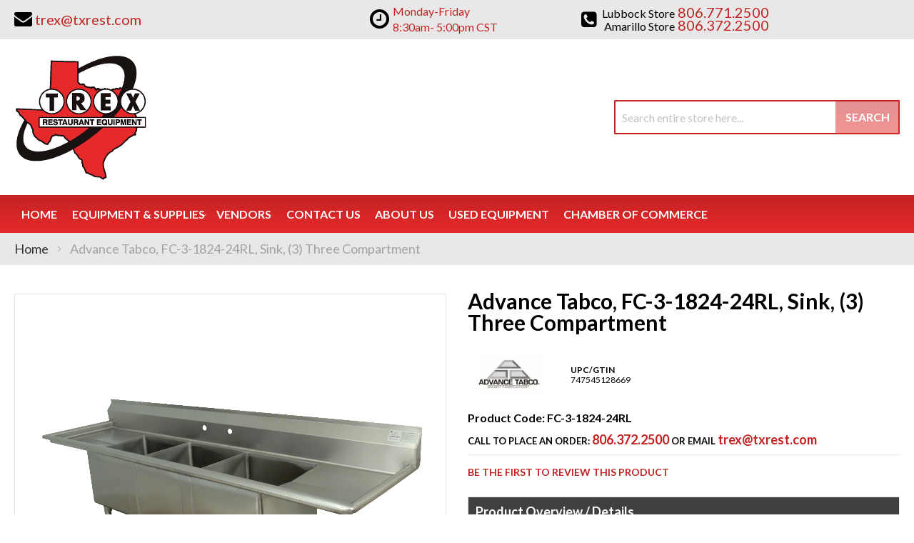

--- FILE ---
content_type: text/html; charset=UTF-8
request_url: https://trexequipment.com/advance-tabco-fc-3-1824-24rl-sink-3-three-compartment.html
body_size: 87626
content:
<!doctype html>
<html lang="en">
    <head prefix="og: http://ogp.me/ns# fb: http://ogp.me/ns/fb# product: http://ogp.me/ns/product#">
                <meta charset="utf-8"/>
<meta name="title" content="Advance Tabco FC-3-1824-24RL TREX"/>
<meta name="description" content="Advance Tabco, FC-3-1824-24RL, Sink, (3) Three Compartment available at TREX in the Amarillo, Texas area. Call for a quote at (806) 372-2500."/>
<meta name="keywords" content="TREX, Advance Tabco, FC-3-1824-24RL"/>
<meta name="robots" content="INDEX,FOLLOW"/>
<meta name="viewport" content="width=device-width, initial-scale=1"/>
<meta name="format-detection" content="telephone=no"/>
<title>Advance Tabco FC-3-1824-24RL TREX</title>
<link  rel="stylesheet" type="text/css"  media="all" href="https://trexequipment.com/static/_cache/merged/0d603cc416cdc790e0d64528d06e6ab6.css" />
<link  rel="stylesheet" type="text/css"  media="screen and (min-width: 768px)" href="https://trexequipment.com/static/frontend/Moxxi/moxxi/en_US/css/styles-l.css" />
<link  rel="stylesheet" type="text/css"  media="print" href="https://trexequipment.com/static/frontend/Moxxi/moxxi/en_US/css/print.css" />
<link  rel="stylesheet" type="text/css"  media="all" href="https://maxcdn.bootstrapcdn.com/font-awesome/4.6.3/css/font-awesome.min.css" />
<link  rel="stylesheet" type="text/css"  media="all" href="https://fonts.googleapis.com/css?family=Lato:300,400,400i,700" />

<link  rel="canonical" href="https://trexequipment.com/advance-tabco-fc-3-1824-24rl-sink-3-three-compartment.html" />
<link  rel="icon" type="image/x-icon" href="https://trexequipment.com/media/favicon/websites/1/trex-favicon.png" />
<link  rel="shortcut icon" type="image/x-icon" href="https://trexequipment.com/media/favicon/websites/1/trex-favicon.png" />
<meta name="p:domain_verify" content="0lygTPoDlzMe8EWqYjM1lMCQ4rtKDi48"/>
<meta name="google-site-verification" content="lVoTPIyhHVFQd9WPqh24QCHIswAfgCnSIxxl35EKQf4" />
<meta name="twitter:title" property="og:title" content="Texas Restaurant Equipment Exchange">
<meta name="twitter:card" content="summary_large_image">
<meta name="twitter:url" content="https://trexequipment.com/">
<meta name="twitter:image" content="https://trexequipment.com/pub/media/wysiwyg/trex-restaurant-equipment-og.jpg">
<meta property="og:title" content="Texas Restaurant Equipment Exchange" />
<meta property="og:type" content="website" />
<meta property="og:url" content="https://trexequipment.com/" />
<meta name="twitter:description" property="og:description" content="TREX Equipment Co. is the largest supplier of food processing equipment and supplies in the tri-state area. We service all types of food service businesses, including independent restaurants, chain operators, caterers, country clubs, schools, universities, churches, hospitals, and government institutions. An innovative leader in the distribution of food service supplies, and is committed to surpassing the expectation of our customers, employees, and suppliers." />
<meta property="og:image" content="https://trexequipment.com/pub/media/wysiwyg/trex-restaurant-equipment-og.jpg" />
<meta property="og:image:secure_url" content="https://trexequipment.com/pub/media/wysiwyg/trex-restaurant-equipment-og.jpg" />
<meta property="og:image:type" content="image/jpeg" />
<meta property="og:image:width" content="600" />
<meta property="og:image:height" content="315" />
<meta property="og:image:alt" content="Texas Restaurant Equipment Exchange Logo" />
<meta property="og:locale" content="en_US" />

              <!-- Google Tag Manager -->

<!-- End Google Tag Manager -->    

<meta property="og:type" content="product" />
<meta property="og:title"
      content="Advance&#x20;Tabco,&#x20;FC-3-1824-24RL,&#x20;Sink,&#x20;&#x28;3&#x29;&#x20;Three&#x20;Compartment" />
<meta property="og:image"
      content="https://cdn.beedash.com/AdvanceTabco/db1fa68de7dee095e5affcd3c7e75a0a5bd57275.png" />
<meta property="og:description"
      content="&#x0A;Fabricated&#x20;Sink&#x0A;3-compartment&#x0A;24&quot;&#x20;right&#x20;&amp;&#x20;left&#x20;drainboards&#x0A;bowl&#x20;size&#x20;18&quot;&#x20;x&#x20;24&quot;&#x20;x&#x20;14&quot;&#x20;deep&#x0A;" />
<meta property="og:url" content="https://trexequipment.com/advance-tabco-fc-3-1824-24rl-sink-3-three-compartment.html" />
    <meta property="product:price:amount" content="5063.66"/>
    <meta property="product:price:currency"
      content="USD"/>
    </head>
    <body data-container="body"
          data-mage-init='{"loaderAjax": {}, "loader": { "icon": "https://trexequipment.com/static/frontend/Moxxi/moxxi/en_US/images/loader-2.gif"}}'
        id="html-body" itemtype="http://schema.org/Product" itemscope="itemscope" class="catalog-product-view product-advance-tabco-fc-3-1824-24rl-sink-3-three-compartment page-layout-1column">
        <!-- Google Tag Manager (noscript) -->
<noscript>
    <iframe src="https://www.googletagmanager.com/ns.html?id=GTM-NN4D2MV"
            height="0" width="0" style="display:none;visibility:hidden"></iframe>
</noscript>
<!-- End Google Tag Manager (noscript) -->



<div class="cookie-status-message" id="cookie-status">
    The store will not work correctly when cookies are disabled.</div>




    <noscript>
        <div class="message global noscript">
            <div class="content">
                <p>
                    <strong>JavaScript seems to be disabled in your browser.</strong>
                    <span>
                        For the best experience on our site, be sure to turn on Javascript in your browser.                    </span>
                </p>
            </div>
        </div>
    </noscript>




<div class="page-wrapper"><header class="page-header"><div class="panel wrapper"><div class="panel header"><!--<div class="contact-link">
    <a href=""><span class="question-btn"></span></a>
</div>--><div class="store-email">
	<a href="mailto:trex@txrest.com"><i class="fa fa-envelope" aria-hidden="true"></i><span>trex@txrest.com</span></a>
</div><div class="store-opening-hours">
    <span><i class="fa fa-clock-o" aria-hidden="true"></i></span>
    <span class="hours-wrapper">
        <span class="hours">
            Monday-Friday 8:30am- 5:00pm CST        </span>
    </span>
</div>

<div class="store-phone">
    <i class="fa fa-phone-square" aria-hidden="true"></i>
    <ul>
        <li><span><span class="title">Lubbock Store </span><a href="tel:806.771.2500"><span>806.771.2500</span></a></span></li>
        <li><span><span class="title">Amarillo Store </span><a href="tel:806.372.2500"><span>806.372.2500</span></a></span></li>
    </ul>
</div>

<a class="action skip contentarea"
   href="#contentarea">
    <span>
        Skip to Content    </span>
</a>
</div></div><div class="header content"><span data-action="toggle-nav" class="action nav-toggle"><span>Toggle Nav</span></span>
<a
    class="logo"
    href="https://trexequipment.com/"
    title="Welcome&#x20;to&#x20;Trex&#x20;Equipment&#x21;"
    aria-label="store logo">
    <img src="https://trexequipment.com/media/logo/stores/1/logo_1.png"
         title="Welcome&#x20;to&#x20;Trex&#x20;Equipment&#x21;"
         alt="Welcome&#x20;to&#x20;Trex&#x20;Equipment&#x21;"
            width="185"            height="178"    />
</a>
<div class="block block-search">
    <div class="block block-title"><strong>Search</strong></div>
    <div class="block block-content">
        <form class="form minisearch" id="search_mini_form"
              action="https://trexequipment.com/catalogsearch/result/" method="get">
                        <div class="field search">
                <label class="label" for="search" data-role="minisearch-label">
                    <span>Search</span>
                </label>
                <div class="control">
                    <input id="search"
                           data-mage-init='{
                            "quickSearch": {
                                "formSelector": "#search_mini_form",
                                "url": "https://trexequipment.com/search/ajax/suggest/",
                                "destinationSelector": "#search_autocomplete",
                                "minSearchLength": "3"
                            }
                        }'
                           type="text"
                           name="q"
                           value=""
                           placeholder="Search&#x20;entire&#x20;store&#x20;here..."
                           class="input-text"
                           maxlength="128"
                           role="combobox"
                           aria-haspopup="false"
                           aria-autocomplete="both"
                           autocomplete="off"
                           aria-expanded="false"/>
                    <div id="search_autocomplete" class="search-autocomplete"></div>
                                    </div>
            </div>
            <div class="actions">
                <button type="submit"
                        title="Search"
                        class="action search"
                        aria-label="Search"
                >
                    <span>Search</span>
                </button>
            </div>
        </form>
    </div>
</div>
</div></header>    <div class="sections nav-sections">
                <div class="section-items nav-sections-items"
             data-mage-init='{"tabs":{"openedState":"active"}}'>
                                            <div class="section-item-title nav-sections-item-title"
                     data-role="collapsible">
                    <a class="nav-sections-item-switch"
                       data-toggle="switch" href="#store.menu">
                        Menu                    </a>
                </div>
                <div class="section-item-content nav-sections-item-content"
                     id="store.menu"
                     data-role="content">
                    
<nav class="navigation" data-action="navigation">
    <ul data-mage-init='{"menu":{"responsive":true, "expanded":true, "position":{"my":"left top","at":"left bottom"}}}'>
        <li class="level0 level-top"><a href="https://trexequipment.com/">Home</a></li>
        <li  class="level0 nav-1 category-item first level-top parent"><a href="https://trexequipment.com/equipment-supplies.html"  class="level-top" ><span>Equipment &amp; Supplies</span></a><ul class="level0 submenu"><li  class="level1 nav-1-1 category-item first parent"><a href="https://trexequipment.com/equipment-supplies/beverage-amp-bar.html" ><span>Beverage &amp; Bar</span></a><ul class="level1 submenu"><li  class="level2 nav-1-1-1 category-item first"><a href="https://trexequipment.com/equipment-supplies/beverage-amp-bar/bar-supplies-accessories.html" ><span>Bar Supplies &amp; Accessories</span></a></li><li  class="level2 nav-1-1-2 category-item"><a href="https://trexequipment.com/equipment-supplies/beverage-amp-bar/bartender-tools.html" ><span>Bartender Tools</span></a></li><li  class="level2 nav-1-1-3 category-item"><a href="https://trexequipment.com/equipment-supplies/beverage-amp-bar/beverage-dispensers.html" ><span>Beverage Dispensers</span></a></li><li  class="level2 nav-1-1-4 category-item"><a href="https://trexequipment.com/equipment-supplies/beverage-amp-bar/blenders-mixers.html" ><span>Blenders &amp; Mixers</span></a></li><li  class="level2 nav-1-1-5 category-item"><a href="https://trexequipment.com/equipment-supplies/beverage-amp-bar/coffee-makers-brewers-amp-service-supplies.html" ><span>Coffee Makers, Brewers &amp; Service Supplies</span></a></li><li  class="level2 nav-1-1-6 category-item"><a href="https://trexequipment.com/equipment-supplies/beverage-amp-bar/driptrays.html" ><span>Driptrays</span></a></li><li  class="level2 nav-1-1-7 category-item"><a href="https://trexequipment.com/equipment-supplies/beverage-amp-bar/juicers.html" ><span>Juicers</span></a></li><li  class="level2 nav-1-1-8 category-item"><a href="https://trexequipment.com/equipment-supplies/beverage-amp-bar/speedrails.html" ><span>Speedrails</span></a></li><li  class="level2 nav-1-1-9 category-item last"><a href="https://trexequipment.com/equipment-supplies/beverage-amp-bar/under-bar-equipment.html" ><span>Under Bar Equipment</span></a></li></ul></li><li  class="level1 nav-1-2 category-item parent"><a href="https://trexequipment.com/equipment-supplies/chef-apparel.html" ><span>Chef Apparel</span></a><ul class="level1 submenu"><li  class="level2 nav-1-2-1 category-item first"><a href="https://trexequipment.com/equipment-supplies/chef-apparel/aprons.html" ><span>Aprons</span></a></li><li  class="level2 nav-1-2-2 category-item"><a href="https://trexequipment.com/equipment-supplies/chef-apparel/chef-coats.html" ><span>Chef Coats</span></a></li><li  class="level2 nav-1-2-3 category-item"><a href="https://trexequipment.com/equipment-supplies/chef-apparel/chef-pants.html" ><span>Chef Pants</span></a></li><li  class="level2 nav-1-2-4 category-item"><a href="https://trexequipment.com/equipment-supplies/chef-apparel/hats-toques.html" ><span>Hats &amp; Toques</span></a></li><li  class="level2 nav-1-2-5 category-item last"><a href="https://trexequipment.com/equipment-supplies/chef-apparel/oven-mitts.html" ><span>Oven Mitts</span></a></li></ul></li><li  class="level1 nav-1-3 category-item parent"><a href="https://trexequipment.com/equipment-supplies/cleaning-facility.html" ><span>Cleaning &amp; Facility</span></a><ul class="level1 submenu"><li  class="level2 nav-1-3-1 category-item first"><a href="https://trexequipment.com/equipment-supplies/cleaning-facility/air-curtains.html" ><span>Air Curtains</span></a></li><li  class="level2 nav-1-3-2 category-item"><a href="https://trexequipment.com/equipment-supplies/cleaning-facility/brushes.html" ><span>Brushes</span></a></li><li  class="level2 nav-1-3-3 category-item"><a href="https://trexequipment.com/equipment-supplies/cleaning-facility/cleaning-chemicals.html" ><span>Cleaning Chemicals</span></a></li><li  class="level2 nav-1-3-4 category-item"><a href="https://trexequipment.com/equipment-supplies/cleaning-facility/commercial-floor-mats.html" ><span>Commercial Floor Mats</span></a></li><li  class="level2 nav-1-3-5 category-item"><a href="https://trexequipment.com/equipment-supplies/cleaning-facility/dispensers-handcare.html" ><span>Dispensers &amp; Handcare</span></a></li><li  class="level2 nav-1-3-6 category-item"><a href="https://trexequipment.com/equipment-supplies/cleaning-facility/floor-cleaning-supplies.html" ><span>Floor Cleaning Supplies</span></a></li><li  class="level2 nav-1-3-7 category-item"><a href="https://trexequipment.com/equipment-supplies/cleaning-facility/lighting.html" ><span>Lighting</span></a></li><li  class="level2 nav-1-3-8 category-item"><a href="https://trexequipment.com/equipment-supplies/cleaning-facility/signage.html" ><span>Signage</span></a></li><li  class="level2 nav-1-3-9 category-item last"><a href="https://trexequipment.com/equipment-supplies/cleaning-facility/trash-cans-recycling-bins.html" ><span>Trash Cans &amp; Recycling Bins</span></a></li></ul></li><li  class="level1 nav-1-4 category-item parent"><a href="https://trexequipment.com/equipment-supplies/concessions-food-service.html" ><span>Concessions &amp; Food Service</span></a><ul class="level1 submenu"><li  class="level2 nav-1-4-1 category-item first"><a href="https://trexequipment.com/equipment-supplies/concessions-food-service/chafing-dishes.html" ><span>Chafing Dishes</span></a></li><li  class="level2 nav-1-4-2 category-item"><a href="https://trexequipment.com/equipment-supplies/concessions-food-service/condiment-dispensers.html" ><span>Condiment Dispensers</span></a></li><li  class="level2 nav-1-4-3 category-item"><a href="https://trexequipment.com/equipment-supplies/concessions-food-service/cotton-candy-machines.html" ><span>Cotton Candy Machines</span></a></li><li  class="level2 nav-1-4-4 category-item"><a href="https://trexequipment.com/equipment-supplies/concessions-food-service/cup-dish-dispensers.html" ><span>Cup &amp; Dish Dispensers</span></a></li><li  class="level2 nav-1-4-5 category-item"><a href="https://trexequipment.com/equipment-supplies/concessions-food-service/food-warmers-merchandisers.html" ><span>Food Warmers &amp; Merchandisers</span></a></li><li  class="level2 nav-1-4-6 category-item"><a href="https://trexequipment.com/equipment-supplies/concessions-food-service/hot-dog-equipment.html" ><span>Hot Dog Equipment</span></a></li><li  class="level2 nav-1-4-7 category-item"><a href="https://trexequipment.com/equipment-supplies/concessions-food-service/paper-product-dispensers.html" ><span>Paper Product Dispensers</span></a></li><li  class="level2 nav-1-4-8 category-item"><a href="https://trexequipment.com/equipment-supplies/concessions-food-service/popcorn-equipment.html" ><span>Popcorn Equipment</span></a></li><li  class="level2 nav-1-4-9 category-item"><a href="https://trexequipment.com/equipment-supplies/concessions-food-service/portable-bars-stoves.html" ><span>Portable Bars &amp; Stoves</span></a></li><li  class="level2 nav-1-4-10 category-item"><a href="https://trexequipment.com/equipment-supplies/concessions-food-service/salad-bowls.html" ><span>Salad Bowls</span></a></li><li  class="level2 nav-1-4-11 category-item"><a href="https://trexequipment.com/equipment-supplies/concessions-food-service/serving-utensils.html" ><span>Serving Utensils</span></a></li><li  class="level2 nav-1-4-12 category-item"><a href="https://trexequipment.com/equipment-supplies/concessions-food-service/servingware.html" ><span>Servingware</span></a></li><li  class="level2 nav-1-4-13 category-item"><a href="https://trexequipment.com/equipment-supplies/concessions-food-service/sneeze-guards.html" ><span>Sneeze Guards</span></a></li><li  class="level2 nav-1-4-14 category-item"><a href="https://trexequipment.com/equipment-supplies/concessions-food-service/soft-serve-amp-snow-cone-machines.html" ><span>Soft Serve &amp; Snow Cone Machines</span></a></li><li  class="level2 nav-1-4-15 category-item last"><a href="https://trexequipment.com/equipment-supplies/concessions-food-service/vending-carts-vending-kiosk-accessories.html" ><span>Vending Carts, Vending Kiosk &amp; Accessories</span></a></li></ul></li><li  class="level1 nav-1-5 category-item parent"><a href="https://trexequipment.com/equipment-supplies/cooking-equipment.html" ><span>Cooking Equipment</span></a><ul class="level1 submenu"><li  class="level2 nav-1-5-1 category-item first"><a href="https://trexequipment.com/equipment-supplies/cooking-equipment/broilers.html" ><span>Broilers</span></a></li><li  class="level2 nav-1-5-2 category-item"><a href="https://trexequipment.com/equipment-supplies/cooking-equipment/commercial-worktables.html" ><span>Commercial Worktables</span></a></li><li  class="level2 nav-1-5-3 category-item"><a href="https://trexequipment.com/equipment-supplies/cooking-equipment/convection-ovens.html" ><span>Convection Ovens</span></a></li><li  class="level2 nav-1-5-4 category-item"><a href="https://trexequipment.com/equipment-supplies/cooking-equipment/cooking-equipment-parts-accessories.html" ><span>Cooking Equipment Parts &amp; Accessories</span></a></li><li  class="level2 nav-1-5-5 category-item"><a href="https://trexequipment.com/equipment-supplies/cooking-equipment/deck-ovens.html" ><span>Deck Ovens</span></a></li><li  class="level2 nav-1-5-6 category-item"><a href="https://trexequipment.com/equipment-supplies/cooking-equipment/equipment-stands.html" ><span>Equipment Stands</span></a></li><li  class="level2 nav-1-5-7 category-item"><a href="https://trexequipment.com/equipment-supplies/cooking-equipment/food-holding-equipment.html" ><span>Food Holding Equipment</span></a></li><li  class="level2 nav-1-5-8 category-item"><a href="https://trexequipment.com/equipment-supplies/cooking-equipment/fryer-accessories.html" ><span>Fryer Accessories</span></a></li><li  class="level2 nav-1-5-9 category-item"><a href="https://trexequipment.com/equipment-supplies/cooking-equipment/fryers.html" ><span>Fryers</span></a></li><li  class="level2 nav-1-5-10 category-item"><a href="https://trexequipment.com/equipment-supplies/cooking-equipment/grills-griddles.html" ><span>Grills &amp; Griddles</span></a></li><li  class="level2 nav-1-5-11 category-item"><a href="https://trexequipment.com/equipment-supplies/cooking-equipment/hoods.html" ><span>Hoods</span></a></li><li  class="level2 nav-1-5-12 category-item"><a href="https://trexequipment.com/equipment-supplies/cooking-equipment/hot-plates.html" ><span>Hot Plates</span></a></li><li  class="level2 nav-1-5-13 category-item"><a href="https://trexequipment.com/equipment-supplies/cooking-equipment/microwave-ovens.html" ><span>Microwave Ovens</span></a></li><li  class="level2 nav-1-5-14 category-item"><a href="https://trexequipment.com/equipment-supplies/cooking-equipment/pizza-ovens.html" ><span>Pizza Ovens</span></a></li><li  class="level2 nav-1-5-15 category-item"><a href="https://trexequipment.com/equipment-supplies/cooking-equipment/ranges.html" ><span>Ranges</span></a></li><li  class="level2 nav-1-5-16 category-item"><a href="https://trexequipment.com/equipment-supplies/cooking-equipment/sous-vide-cooking.html" ><span>Sous-Vide Cooking</span></a></li><li  class="level2 nav-1-5-17 category-item"><a href="https://trexequipment.com/equipment-supplies/cooking-equipment/steam-cooking-equipment.html" ><span>Steam Cooking Equipment</span></a></li><li  class="level2 nav-1-5-18 category-item last"><a href="https://trexequipment.com/equipment-supplies/cooking-equipment/toasters.html" ><span>Toasters</span></a></li></ul></li><li  class="level1 nav-1-6 category-item parent"><a href="https://trexequipment.com/equipment-supplies/dish-washing-equipment.html" ><span>Dish Washing Equipment</span></a><ul class="level1 submenu"><li  class="level2 nav-1-6-1 category-item first"><a href="https://trexequipment.com/equipment-supplies/dish-washing-equipment/bus-boxes.html" ><span>Bus Boxes</span></a></li><li  class="level2 nav-1-6-2 category-item"><a href="https://trexequipment.com/equipment-supplies/dish-washing-equipment/dish-racks.html" ><span>Dish Racks</span></a></li><li  class="level2 nav-1-6-3 category-item"><a href="https://trexequipment.com/equipment-supplies/dish-washing-equipment/dishtables.html" ><span>Dishtables</span></a></li><li  class="level2 nav-1-6-4 category-item"><a href="https://trexequipment.com/equipment-supplies/dish-washing-equipment/dishwashers.html" ><span>Dishwashers</span></a></li><li  class="level2 nav-1-6-5 category-item last"><a href="https://trexequipment.com/equipment-supplies/dish-washing-equipment/glass-washers.html" ><span>Glass Washers</span></a></li></ul></li><li  class="level1 nav-1-7 category-item parent"><a href="https://trexequipment.com/equipment-supplies/disposables.html" ><span>Disposables</span></a><ul class="level1 submenu"><li  class="level2 nav-1-7-1 category-item first"><a href="https://trexequipment.com/equipment-supplies/disposables/eco-friendly-disposables.html" ><span>Eco-Friendly Disposables</span></a></li><li  class="level2 nav-1-7-2 category-item last"><a href="https://trexequipment.com/equipment-supplies/disposables/restaurant-essentials.html" ><span>Restaurant Essentials</span></a></li></ul></li><li  class="level1 nav-1-8 category-item parent"><a href="https://trexequipment.com/equipment-supplies/food-display-merchandising.html" ><span>Food Display &amp; Merchandising</span></a><ul class="level1 submenu"><li  class="level2 nav-1-8-1 category-item first"><a href="https://trexequipment.com/equipment-supplies/food-display-merchandising/display-case.html" ><span>Display Case</span></a></li><li  class="level2 nav-1-8-2 category-item"><a href="https://trexequipment.com/equipment-supplies/food-display-merchandising/display-stands-risers.html" ><span>Display Stands &amp; Risers</span></a></li><li  class="level2 nav-1-8-3 category-item last"><a href="https://trexequipment.com/equipment-supplies/food-display-merchandising/merchandisers.html" ><span>Merchandisers</span></a></li></ul></li><li  class="level1 nav-1-9 category-item parent"><a href="https://trexequipment.com/equipment-supplies/food-preparation.html" ><span>Food Preparation</span></a><ul class="level1 submenu"><li  class="level2 nav-1-9-1 category-item first"><a href="https://trexequipment.com/equipment-supplies/food-preparation/food-blenders.html" ><span>Food Blenders</span></a></li><li  class="level2 nav-1-9-2 category-item"><a href="https://trexequipment.com/equipment-supplies/food-preparation/food-processors.html" ><span>Food Processors</span></a></li><li  class="level2 nav-1-9-3 category-item"><a href="https://trexequipment.com/equipment-supplies/food-preparation/graters.html" ><span>Graters</span></a></li><li  class="level2 nav-1-9-4 category-item"><a href="https://trexequipment.com/equipment-supplies/food-preparation/mixers.html" ><span>Mixers</span></a></li><li  class="level2 nav-1-9-5 category-item"><a href="https://trexequipment.com/equipment-supplies/food-preparation/peelers.html" ><span>Peelers</span></a></li><li  class="level2 nav-1-9-6 category-item"><a href="https://trexequipment.com/equipment-supplies/food-preparation/presses.html" ><span>Presses</span></a></li><li  class="level2 nav-1-9-7 category-item last"><a href="https://trexequipment.com/equipment-supplies/food-preparation/slicers.html" ><span>Slicers</span></a></li></ul></li><li  class="level1 nav-1-10 category-item parent"><a href="https://trexequipment.com/equipment-supplies/furniture.html" ><span>Furniture</span></a><ul class="level1 submenu"><li  class="level2 nav-1-10-1 category-item first"><a href="https://trexequipment.com/equipment-supplies/furniture/booster-seats-high-chairs.html" ><span>Booster Seats &amp; High Chairs</span></a></li><li  class="level2 nav-1-10-2 category-item"><a href="https://trexequipment.com/equipment-supplies/furniture/restaurant-chairs-stools.html" ><span>Restaurant Chairs &amp; Stools</span></a></li><li  class="level2 nav-1-10-3 category-item"><a href="https://trexequipment.com/equipment-supplies/furniture/restaurant-tables-amp-bases.html" ><span>Restaurant Tables &amp; Bases</span></a></li><li  class="level2 nav-1-10-4 category-item last"><a href="https://trexequipment.com/equipment-supplies/furniture/waitress-hostess-stations.html" ><span>Waitress &amp; Hostess Stations</span></a></li></ul></li><li  class="level1 nav-1-11 category-item parent"><a href="https://trexequipment.com/equipment-supplies/ice-machines.html" ><span>Ice Machines</span></a><ul class="level1 submenu"><li  class="level2 nav-1-11-1 category-item first"><a href="https://trexequipment.com/equipment-supplies/ice-machines/ice-bins.html" ><span>Ice Bins</span></a></li><li  class="level2 nav-1-11-2 category-item"><a href="https://trexequipment.com/equipment-supplies/ice-machines/ice-distribution.html" ><span>Ice Distribution</span></a></li><li  class="level2 nav-1-11-3 category-item"><a href="https://trexequipment.com/equipment-supplies/ice-machines/ice-makers.html" ><span>Ice Makers</span></a></li><li  class="level2 nav-1-11-4 category-item last"><a href="https://trexequipment.com/equipment-supplies/ice-machines/ice-making-accessories.html" ><span>Ice Making Accessories</span></a></li></ul></li><li  class="level1 nav-1-12 category-item parent"><a href="https://trexequipment.com/equipment-supplies/plumbing.html" ><span>Plumbing</span></a><ul class="level1 submenu"><li  class="level2 nav-1-12-1 category-item first"><a href="https://trexequipment.com/equipment-supplies/plumbing/commercial-toilets-amp-urinals.html" ><span>Commercial Toilets &amp; Urinals</span></a></li><li  class="level2 nav-1-12-2 category-item"><a href="https://trexequipment.com/equipment-supplies/plumbing/filter-systems.html" ><span>Filter Systems</span></a></li><li  class="level2 nav-1-12-3 category-item last"><a href="https://trexequipment.com/equipment-supplies/plumbing/sinks.html" ><span>Sinks</span></a></li></ul></li><li  class="level1 nav-1-13 category-item parent"><a href="https://trexequipment.com/equipment-supplies/refrigeration.html" ><span>Refrigeration</span></a><ul class="level1 submenu"><li  class="level2 nav-1-13-1 category-item first"><a href="https://trexequipment.com/equipment-supplies/refrigeration/ice-cream-cabinets.html" ><span>Ice Cream Cabinets</span></a></li><li  class="level2 nav-1-13-2 category-item"><a href="https://trexequipment.com/equipment-supplies/refrigeration/liquor-beer-wine-coolers.html" ><span>Liquor, Beer, Wine Coolers</span></a></li><li  class="level2 nav-1-13-3 category-item"><a href="https://trexequipment.com/equipment-supplies/refrigeration/reach-in-units.html" ><span>Reach In Units</span></a></li><li  class="level2 nav-1-13-4 category-item"><a href="https://trexequipment.com/equipment-supplies/refrigeration/refrigerated-prep-tables.html" ><span>Refrigerated Prep Tables</span></a></li><li  class="level2 nav-1-13-5 category-item"><a href="https://trexequipment.com/equipment-supplies/refrigeration/refrigeration-parts-amp-accessories.html" ><span>Refrigeration Parts &amp; Accessories</span></a></li><li  class="level2 nav-1-13-6 category-item last"><a href="https://trexequipment.com/equipment-supplies/refrigeration/undercounter-units.html" ><span>Undercounter Units</span></a></li></ul></li><li  class="level1 nav-1-14 category-item parent"><a href="https://trexequipment.com/equipment-supplies/smallwares-kitchen-accessories.html" ><span>Smallwares &amp; Kitchen Accessories</span></a><ul class="level1 submenu"><li  class="level2 nav-1-14-1 category-item first"><a href="https://trexequipment.com/equipment-supplies/smallwares-kitchen-accessories/baking-supplies.html" ><span>Baking Supplies</span></a></li><li  class="level2 nav-1-14-2 category-item"><a href="https://trexequipment.com/equipment-supplies/smallwares-kitchen-accessories/cast-iron-cookware.html" ><span>Cast Iron Cookware</span></a></li><li  class="level2 nav-1-14-3 category-item"><a href="https://trexequipment.com/equipment-supplies/smallwares-kitchen-accessories/check-rails.html" ><span>Check Rails</span></a></li><li  class="level2 nav-1-14-4 category-item"><a href="https://trexequipment.com/equipment-supplies/smallwares-kitchen-accessories/colanders-sieves.html" ><span>Colanders &amp; Sieves</span></a></li><li  class="level2 nav-1-14-5 category-item"><a href="https://trexequipment.com/equipment-supplies/smallwares-kitchen-accessories/cutting-boards.html" ><span>Cutting Boards</span></a></li><li  class="level2 nav-1-14-6 category-item"><a href="https://trexequipment.com/equipment-supplies/smallwares-kitchen-accessories/dishers-ladles-scoops.html" ><span>Dishers, Ladles &amp; Scoops</span></a></li><li  class="level2 nav-1-14-7 category-item"><a href="https://trexequipment.com/equipment-supplies/smallwares-kitchen-accessories/hotel-pans-baking-trays.html" ><span>Hotel Pans &amp; Baking Trays</span></a></li><li  class="level2 nav-1-14-8 category-item"><a href="https://trexequipment.com/equipment-supplies/smallwares-kitchen-accessories/kitchen-cutlery.html" ><span>Kitchen Cutlery</span></a></li><li  class="level2 nav-1-14-9 category-item"><a href="https://trexequipment.com/equipment-supplies/smallwares-kitchen-accessories/kitchen-spoons.html" ><span>Kitchen Spoons</span></a></li><li  class="level2 nav-1-14-10 category-item"><a href="https://trexequipment.com/equipment-supplies/smallwares-kitchen-accessories/kitchen-tools-supplies.html" ><span>Kitchen Tools &amp; Supplies</span></a></li><li  class="level2 nav-1-14-11 category-item"><a href="https://trexequipment.com/equipment-supplies/smallwares-kitchen-accessories/measuring-cups-spoons.html" ><span>Measuring Cups &amp; Spoons</span></a></li><li  class="level2 nav-1-14-12 category-item"><a href="https://trexequipment.com/equipment-supplies/smallwares-kitchen-accessories/pizza-tools.html" ><span>Pizza Tools</span></a></li><li  class="level2 nav-1-14-13 category-item"><a href="https://trexequipment.com/equipment-supplies/smallwares-kitchen-accessories/pots-pans.html" ><span>Pots &amp; Pans</span></a></li><li  class="level2 nav-1-14-14 category-item"><a href="https://trexequipment.com/equipment-supplies/smallwares-kitchen-accessories/prep-bowls.html" ><span>Prep Bowls</span></a></li><li  class="level2 nav-1-14-15 category-item"><a href="https://trexequipment.com/equipment-supplies/smallwares-kitchen-accessories/protective-gear.html" ><span>Protective Gear</span></a></li><li  class="level2 nav-1-14-16 category-item"><a href="https://trexequipment.com/equipment-supplies/smallwares-kitchen-accessories/scales-thermometers.html" ><span>Scales &amp; Thermometers</span></a></li><li  class="level2 nav-1-14-17 category-item"><a href="https://trexequipment.com/equipment-supplies/smallwares-kitchen-accessories/spreaders-spatulas.html" ><span>Spreaders &amp; Spatulas</span></a></li><li  class="level2 nav-1-14-18 category-item"><a href="https://trexequipment.com/equipment-supplies/smallwares-kitchen-accessories/tongs.html" ><span>Tongs</span></a></li><li  class="level2 nav-1-14-19 category-item last"><a href="https://trexequipment.com/equipment-supplies/smallwares-kitchen-accessories/whisks-whips.html" ><span>Whisks &amp; Whips</span></a></li></ul></li><li  class="level1 nav-1-15 category-item parent"><a href="https://trexequipment.com/equipment-supplies/storage-transportation.html" ><span>Storage &amp; Transportation</span></a><ul class="level1 submenu"><li  class="level2 nav-1-15-1 category-item first"><a href="https://trexequipment.com/equipment-supplies/storage-transportation/carts-dollies.html" ><span>Carts &amp; Dollies</span></a></li><li  class="level2 nav-1-15-2 category-item"><a href="https://trexequipment.com/equipment-supplies/storage-transportation/food-carriers.html" ><span>Food Carriers</span></a></li><li  class="level2 nav-1-15-3 category-item"><a href="https://trexequipment.com/equipment-supplies/storage-transportation/food-storage-supplies.html" ><span>Food Storage Supplies</span></a></li><li  class="level2 nav-1-15-4 category-item"><a href="https://trexequipment.com/equipment-supplies/storage-transportation/shelving.html" ><span>Shelving</span></a></li><li  class="level2 nav-1-15-5 category-item last"><a href="https://trexequipment.com/equipment-supplies/storage-transportation/storage-racks.html" ><span>Storage Racks</span></a></li></ul></li><li  class="level1 nav-1-16 category-item last parent"><a href="https://trexequipment.com/equipment-supplies/tabletop.html" ><span>Tabletop</span></a><ul class="level1 submenu"><li  class="level2 nav-1-16-1 category-item first"><a href="https://trexequipment.com/equipment-supplies/tabletop/cruets-shakers.html" ><span>Cruets &amp;  Shakers</span></a></li><li  class="level2 nav-1-16-2 category-item"><a href="https://trexequipment.com/equipment-supplies/tabletop/dinnerware.html" ><span>Dinnerware</span></a></li><li  class="level2 nav-1-16-3 category-item"><a href="https://trexequipment.com/equipment-supplies/tabletop/drinkware.html" ><span>Drinkware</span></a></li><li  class="level2 nav-1-16-4 category-item"><a href="https://trexequipment.com/equipment-supplies/tabletop/flatware.html" ><span>Flatware</span></a></li><li  class="level2 nav-1-16-5 category-item"><a href="https://trexequipment.com/equipment-supplies/tabletop/glassware.html" ><span>Glassware</span></a></li><li  class="level2 nav-1-16-6 category-item"><a href="https://trexequipment.com/equipment-supplies/tabletop/holloware.html" ><span>Holloware</span></a></li><li  class="level2 nav-1-16-7 category-item"><a href="https://trexequipment.com/equipment-supplies/tabletop/linens-cloth-tabletop-materials.html" ><span>Linens, Cloth &amp; Tabletop Materials</span></a></li><li  class="level2 nav-1-16-8 category-item"><a href="https://trexequipment.com/equipment-supplies/tabletop/menu-holders-check-accessories.html" ><span>Menu Holders &amp; Check Accessories</span></a></li><li  class="level2 nav-1-16-9 category-item"><a href="https://trexequipment.com/equipment-supplies/tabletop/mugs-amp-coffee-cups.html" ><span>Mugs &amp; Coffee Cups</span></a></li><li  class="level2 nav-1-16-10 category-item"><a href="https://trexequipment.com/equipment-supplies/tabletop/salt-pepper-shakers-mills.html" ><span>Salt &amp; Pepper Shakers, Mills</span></a></li><li  class="level2 nav-1-16-11 category-item"><a href="https://trexequipment.com/equipment-supplies/tabletop/tabletop-accessories.html" ><span>Tabletop Accessories</span></a></li><li  class="level2 nav-1-16-12 category-item"><a href="https://trexequipment.com/equipment-supplies/tabletop/tabletop-beverage-service.html" ><span>Tabletop Beverage Service</span></a></li><li  class="level2 nav-1-16-13 category-item last"><a href="https://trexequipment.com/equipment-supplies/tabletop/trays-platters.html" ><span>Trays &amp; Platters</span></a></li></ul></li></ul></li><li  class="level0 nav-2 category-item last level-top"><a href="https://trexequipment.com/vendors.html"  class="level-top" ><span>Vendors</span></a></li>        <li><a href="https://trexequipment.com/contact-us/" id="id6u7bmF57" >Contact Us</a></li><li><a href="https://trexequipment.com/about-us/" id="idMqIGVwRK" >About Us</a></li><li><a href="https://www.facebook.com/QuestCoUsedEquipment/" target="_blank" id="idHH5QdZZN" >Used Equipment</a></li><li><a href="https://business.lubbockchamber.com/list/member/trex-restaurant-equipment-exchange-38678" target="_blank" id="idLKAItECS" >Chamber of Commerce</a></li>    </ul>
</nav>
                </div>
                                    </div>
    </div>
<div class="breadcrumbs"></div>

<main id="maincontent" class="page-main"><a id="contentarea" tabindex="-1"></a>
<div class="page messages"><div data-placeholder="messages"></div>
<div data-bind="scope: 'messages'">
    <!-- ko if: cookieMessages && cookieMessages.length > 0 -->
    <div aria-atomic="true" role="alert" data-bind="foreach: { data: cookieMessages, as: 'message' }" class="messages">
        <div data-bind="attr: {
            class: 'message-' + message.type + ' ' + message.type + ' message',
            'data-ui-id': 'message-' + message.type
        }">
            <div data-bind="html: $parent.prepareMessageForHtml(message.text)"></div>
        </div>
    </div>
    <!-- /ko -->

    <!-- ko if: messages().messages && messages().messages.length > 0 -->
    <div aria-atomic="true" role="alert" class="messages" data-bind="foreach: {
        data: messages().messages, as: 'message'
    }">
        <div data-bind="attr: {
            class: 'message-' + message.type + ' ' + message.type + ' message',
            'data-ui-id': 'message-' + message.type
        }">
            <div data-bind="html: $parent.prepareMessageForHtml(message.text)"></div>
        </div>
    </div>
    <!-- /ko -->
</div>

</div><div class="columns"><div class="column main"><div class="product info wrapper"><div class="product top"><div class="page-title-wrapper&#x20;product">
    <h1 class="page-title"
                >
        <span class="base" data-ui-id="page-title-wrapper" itemprop="name">Advance Tabco, FC-3-1824-24RL, Sink, (3) Three Compartment</span>    </h1>
    </div>
<div class="static-contents">    <div class="brand-image">
        <a href="https://trexequipment.com/vendors/advance-tabco.html" title="Advance Tabco">
                            <img src="/media/catalog/category/9f92bdd013fe7bbb1fa63c6d5c7d2fd691e7e291.jpg"/>
                    </a>
        <span itemprop="brand" style="display:none;">Advance Tabco</span>
    </div>
    <!-- <div class="static-information-wrapper" id="brand_description">
            </div> -->
    <div class="upc-gtn">
        <strong class="type">UPC/GTIN</strong>
        <div class="value">
            747545128669        </div>
    </div>
</div>    <div class="product-code">
        <strong class="type">Product Code: FC-3-1824-24RL</strong>
    </div>
<div class="contact-info">
    <span class="call-to">Call to place an order:</span>
    <a class="tel-no" href="tel:806.372.2500">806.372.2500</a>
    <span>or email</span> <a href="mailto:trex@txrest.com">trex@txrest.com</a>
</div></div><div class="product-info-main"><div class="product-info-price">    <div class="product-reviews-summary empty">
        <div class="reviews-actions">
            <a class="action add" href="https://trexequipment.com/advance-tabco-fc-3-1824-24rl-sink-3-three-compartment.html#review-form">
                Be the first to review this product            </a>
        </div>
    </div>
</div>

<div class="product-add-form">
    <form data-product-sku="CS-157352"
          action="https://trexequipment.com/checkout/cart/add/uenc/aHR0cHM6Ly90cmV4ZXF1aXBtZW50LmNvbS9hZHZhbmNlLXRhYmNvLWZjLTMtMTgyNC0yNHJsLXNpbmstMy10aHJlZS1jb21wYXJ0bWVudC5odG1s/product/19162/" method="post"
          id="product_addtocart_form">
        <input type="hidden" name="product" value="19162" />
        <input type="hidden" name="selected_configurable_option" value="" />
        <input type="hidden" name="related_product" id="related-products-field" value="" />
        <input type="hidden" name="item"  value="19162" />
        <input name="form_key" type="hidden" value="Z7FVId9P5BdJ7nZ9" />                                    
                    </form>
</div>


<div class="product-social-links"><div class="product-addto-links" data-role="add-to-links">
    </div>
</div>    <div class="product pricing">
        Advance Tabco, FC-3-1824-24RL, Sink, (3) Three Compartment is available to buy in increments of 1    </div>
<div class="description-wrapper"><h2 class="overview_title">Product Overview / Details</h2>
<div class="product attribute description">
        <div class="value" ><ul>
<li>Fabricated Sink</li>
<li>3-compartment</li>
<li>24" right & left drainboards</li>
<li>bowl size 18" x 24" x 14" deep</li>
<li>16 gauge 304 stainless steel</li>
<li>tile edge splash</li>
<li>rolled edge</li>
<li>8" OC faucet holes</li>
<li>stainless steel legs with 1" adjustable stainless steel bullet feet</li>
<li>overall 30" F/B x 102" L/R</li>
<li>NSF</li>
</ul></div>
</div>
</div></div><div class="product media"><a id="gallery-prev-area" tabindex="-1"></a>
<div class="action-skip-wrapper"><a class="action skip gallery-next-area"
   href="#gallery-next-area">
    <span>
        Skip to the end of the images gallery    </span>
</a>
</div>

<div class="gallery-placeholder _block-content-loading" data-gallery-role="gallery-placeholder">
    <img
        alt="main product photo"
        class="gallery-placeholder__image"
        src="https://cdn.beedash.com/AdvanceTabco/db1fa68de7dee095e5affcd3c7e75a0a5bd57275.png"
    />
</div>




<meta itemprop="image" content="https://cdn.beedash.com/AdvanceTabco/db1fa68de7dee095e5affcd3c7e75a0a5bd57275.png" >
<meta itemprop="sku" content="CS-157352" >
<meta itemprop="mpn" content="FC-3-1824-24RL" >

<div class="action-skip-wrapper"><a class="action skip gallery-prev-area"
   href="#gallery-prev-area">
    <span>
        Skip to the beginning of the images gallery    </span>
</a>
</div><a id="gallery-next-area" tabindex="-1"></a>
</div><div class="product bottom"><div class="product-description2-wrapper">    <h2 class="des-title">Description</h2>
    <div class="des-content">
        Invest in superior quality with the Advance Tabco FC-3-1824-24RL Sink, a must-have for any commercial restaurant. This 3-compartment sink is designed to meet the demands of a busy kitchen, ensuring efficient and hygienic dishwashing. Made from durable 16 gauge 304 stainless steel, this sink is built to withstand the rigors of daily use. The 18" x 24" x 14" deep bowls provide ample space for washing large pots, pans, and dishes. With 24" right and left drainboards, you have convenient areas for drying and stacking clean items. The tile edge splash and rolled edge design prevent water from splashing onto the floor, keeping your workspace clean and safe. The stainless steel legs with adjustable bullet feet provide stability and allow for easy leveling on uneven surfaces. With NSF certification, you can trust the quality and safety of this sink. Upgrade your kitchen with the Advance Tabco FC-3-1824-24RL Sink and experience the difference in performance and durability.    </div>
</div></div></div>    <div class="product info detailed">
                <div class="product data items" data-mage-init='{"tabs":{"openedState":"active"}}'>
                                                </div>
    </div>
<input name="form_key" type="hidden" value="Z7FVId9P5BdJ7nZ9" /><div id="authenticationPopup" data-bind="scope:'authenticationPopup', style: {display: 'none'}">
            <!-- ko template: getTemplate() --><!-- /ko -->
        
</div>






<div id="product-review-container" data-role="product-review"></div>
<div class="block review-add">
    <div class="block-title"><strong>Write Your Own Review</strong></div>
<div class="block-content">
<div id="write-your-review-form">
    <form action="https://trexequipment.com/review/product/post/id/19162/" class="review-form" method="post" id="review-form" data-role="product-review-form" data-bind="scope: 'review-form'">
        <input name="form_key" type="hidden" value="Z7FVId9P5BdJ7nZ9" />        <div
    class="field-recaptcha"
    id="recaptcha-f979c2ff515d921c34af9bd2aee8ef076b719d03-container"
    data-bind="scope:'recaptcha-f979c2ff515d921c34af9bd2aee8ef076b719d03'"
>
    <!-- ko template: getTemplate() --><!-- /ko -->
</div>


        <fieldset class="fieldset review-fieldset" data-hasrequired="&#x2A;&#x20;Required&#x20;Fields">
            <legend class="legend review-legend"><span>You&#039;re reviewing:</span><strong>Advance Tabco, FC-3-1824-24RL, Sink, (3) Three Compartment</strong></legend><br />
                        <div class="field review-field-nickname required">
                <label for="nickname_field" class="label"><span>Nickname</span></label>
                <div class="control">
                    <input type="text" name="nickname" id="nickname_field" class="input-text" data-validate="{required:true}" data-bind="value: nickname()" />
                </div>
            </div>
            <div class="field review-field-summary required">
                <label for="summary_field" class="label"><span>Summary</span></label>
                <div class="control">
                    <input type="text" name="title" id="summary_field" class="input-text" data-validate="{required:true}" data-bind="value: review().title" />
                </div>
            </div>
            <div class="field review-field-text required">
                <label for="review_field" class="label"><span>Review</span></label>
                <div class="control">
                    <textarea name="detail" id="review_field" cols="5" rows="3" data-validate="{required:true}" data-bind="value: review().detail"></textarea>
                </div>
            </div>
        </fieldset>
        <!-- <div class="actions-toolbar review-form-actions">
            <div class="primary actions-primary">
                <button type="submit" class="action submit primary"><span>Submit Review</span></button>
            </div>
        </div> -->
    </form>
</div>


</div>
</div>






    <div class="autorelated-wrapper">
        <h2 class="autorelated-section-title">Related Products</h2>
        <div class="autorelated-slider">
                                            <div>
                    <a data-mpn="" data-price="1788" data-cat='{"item_category":"Equipment & Supplies","item_category2":"Plumbing","item_category3":"Sinks"}' data-brand="" href="https://trexequipment.com/bk-resources-bks-3-15-14-15l-sink-3-three-compartment.html" title="BK Resources, BKS-3-15-14-15L, Sink, (3) Three Compartment">
                                                <figure>
                            <img class="img-responsive" data-lazy="https://cdn.beedash.com/BKResources/1432699fbeca90c9b07d021f63dbb5b8af63f54d.png" alt="BK Resources, BKS-3-15-14-15L, Sink, (3) Three Compartment" />
                            <figcaption>BK Resources, BKS-3-15-14-15L, Sink, (3) Three Compartment</figcaption>
                        </figure>
                    </a>
                </div>
                                            <div>
                    <a data-mpn="" data-price="8224" data-cat='{"item_category":"Equipment & Supplies","item_category2":"Plumbing","item_category3":"Sinks"}' data-brand="" href="https://trexequipment.com/advance-tabco-9-23-60-18r-sink-3-three-compartment.html" title="Advance Tabco, 9-23-60-18R, Sink, (3) Three Compartment">
                                                <figure>
                            <img class="img-responsive" data-lazy="https://cdn.beedash.com/AdvanceTabco/ff756049f98799aab9aff153523e5e63ae31bf9f.png" alt="Advance Tabco, 9-23-60-18R, Sink, (3) Three Compartment" />
                            <figcaption>Advance Tabco, 9-23-60-18R, Sink, (3) Three Compartment</figcaption>
                        </figure>
                    </a>
                </div>
                                            <div>
                    <a data-mpn="" data-price="11707" data-cat='{"item_category":"Equipment & Supplies","item_category2":"Plumbing","item_category3":"Sinks"}' data-brand="" href="https://trexequipment.com/advance-tabco-93-43-72-24l-sink-3-three-compartment.html" title="Advance Tabco, 93-43-72-24L, Sink, (3) Three Compartment">
                                                <figure>
                            <img class="img-responsive" data-lazy="https://cdn.beedash.com/AdvanceTabco/679b2064665e657e372dd134da357294df59fce6.png" alt="Advance Tabco, 93-43-72-24L, Sink, (3) Three Compartment" />
                            <figcaption>Advance Tabco, 93-43-72-24L, Sink, (3) Three Compartment</figcaption>
                        </figure>
                    </a>
                </div>
                                            <div>
                    <a data-mpn="" data-price="7711" data-cat='{"item_category":"Equipment & Supplies","item_category2":"Plumbing","item_category3":"Sinks"}' data-brand="" href="https://trexequipment.com/advance-tabco-93-3-54-18r-sink-3-three-compartment.html" title="Advance Tabco, 93-3-54-18R, Sink, (3) Three Compartment">
                                                <figure>
                            <img class="img-responsive" data-lazy="https://cdn.beedash.com/AdvanceTabco/ff756049f98799aab9aff153523e5e63ae31bf9f.png" alt="Advance Tabco, 93-3-54-18R, Sink, (3) Three Compartment" />
                            <figcaption>Advance Tabco, 93-3-54-18R, Sink, (3) Three Compartment</figcaption>
                        </figure>
                    </a>
                </div>
                                            <div>
                    <a data-mpn="" data-price="6651" data-cat='{"item_category":"Equipment & Supplies","item_category2":"Plumbing","item_category3":"Sinks"}' data-brand="" href="https://trexequipment.com/advance-tabco-9-63-54-sink-3-three-compartment.html" title="Advance Tabco, 9-63-54, Sink, (3) Three Compartment">
                                                <figure>
                            <img class="img-responsive" data-lazy="https://cdn.beedash.com/AdvanceTabco/84aa53d0527cb4fef134ae3302c5b1c54a883162.png" alt="Advance Tabco, 9-63-54, Sink, (3) Three Compartment" />
                            <figcaption>Advance Tabco, 9-63-54, Sink, (3) Three Compartment</figcaption>
                        </figure>
                    </a>
                </div>
                                            <div>
                    <a data-mpn="" data-price="9048" data-cat='{"item_category":"Equipment & Supplies","item_category2":"Plumbing","item_category3":"Sinks"}' data-brand="" href="https://trexequipment.com/advance-tabco-9-63-54-36rl-sink-3-three-compartment.html" title="Advance Tabco, 9-63-54-36RL, Sink, (3) Three Compartment">
                                                <figure>
                            <img class="img-responsive" data-lazy="https://cdn.beedash.com/AdvanceTabco/071338b33f5a1289c000a25f26be54e6e63f2501.png" alt="Advance Tabco, 9-63-54-36RL, Sink, (3) Three Compartment" />
                            <figcaption>Advance Tabco, 9-63-54-36RL, Sink, (3) Three Compartment</figcaption>
                        </figure>
                    </a>
                </div>
                                            <div>
                    <a data-mpn="" data-price="9029" data-cat='{"item_category":"Equipment & Supplies","item_category2":"Plumbing","item_category3":"Sinks"}' data-brand="" href="https://trexequipment.com/advance-tabco-94-3-54-18r-sink-3-three-compartment.html" title="Advance Tabco, 94-3-54-18R, Sink, (3) Three Compartment">
                                                <figure>
                            <img class="img-responsive" data-lazy="https://cdn.beedash.com/AdvanceTabco/3422bd2977b356ac87a10a85554e7a2fb58e5018.png" alt="Advance Tabco, 94-3-54-18R, Sink, (3) Three Compartment" />
                            <figcaption>Advance Tabco, 94-3-54-18R, Sink, (3) Three Compartment</figcaption>
                        </figure>
                    </a>
                </div>
                                            <div>
                    <a data-mpn="" data-price="8427" data-cat='{"item_category":"Equipment & Supplies","item_category2":"Plumbing","item_category3":"Sinks"}' data-brand="" href="https://trexequipment.com/advance-tabco-9-23-60-18rl-sink-3-three-compartment.html" title="Advance Tabco, 9-23-60-18RL, Sink, (3) Three Compartment">
                                                <figure>
                            <img class="img-responsive" data-lazy="https://cdn.beedash.com/AdvanceTabco/071338b33f5a1289c000a25f26be54e6e63f2501.png" alt="Advance Tabco, 9-23-60-18RL, Sink, (3) Three Compartment" />
                            <figcaption>Advance Tabco, 9-23-60-18RL, Sink, (3) Three Compartment</figcaption>
                        </figure>
                    </a>
                </div>
                                            <div>
                    <a data-mpn="" data-price="10650" data-cat='{"item_category":"Equipment & Supplies","item_category2":"Plumbing","item_category3":"Sinks"}' data-brand="" href="https://trexequipment.com/advance-tabco-94-23-60-18r-sink-3-three-compartment.html" title="Advance Tabco, 94-23-60-18R, Sink, (3) Three Compartment">
                                                <figure>
                            <img class="img-responsive" data-lazy="https://cdn.beedash.com/AdvanceTabco/3422bd2977b356ac87a10a85554e7a2fb58e5018.png" alt="Advance Tabco, 94-23-60-18R, Sink, (3) Three Compartment" />
                            <figcaption>Advance Tabco, 94-23-60-18R, Sink, (3) Three Compartment</figcaption>
                        </figure>
                    </a>
                </div>
                                            <div>
                    <a data-mpn="" data-price="11529" data-cat='{"item_category":"Equipment & Supplies","item_category2":"Plumbing","item_category3":"Sinks"}' data-brand="" href="https://trexequipment.com/advance-tabco-94-43-72-sink-3-three-compartment.html" title="Advance Tabco, 94-43-72, Sink, (3) Three Compartment">
                                                <figure>
                            <img class="img-responsive" data-lazy="https://cdn.beedash.com/AdvanceTabco/9e6665840824d3d6afb8f22892e2d0caa8e58dae.png" alt="Advance Tabco, 94-43-72, Sink, (3) Three Compartment" />
                            <figcaption>Advance Tabco, 94-43-72, Sink, (3) Three Compartment</figcaption>
                        </figure>
                    </a>
                </div>
                    </div>
    </div>
    
</div></div></main><footer class="page-footer"><div class="footer content"><div id="footer-store-info" class="footer-store-info"><div class="store-info">
    <ul class="contact-links">
        <li>
            <a href="tel:806.372.2500"><i class="fa fa-phone-square" aria-hidden="true"></i>806.372.2500</a>
        </li>
        <li>
            <a href="mailto:trex@txrest.com"><i class="fa fa-envelope" aria-hidden="true"></i>trex@txrest.com</a>
        </li>
        <li>
            <i class="fa fa-clock-o" aria-hidden="true"></i>
            <span>Monday-Friday 8:30am- 5:00pm CST</span>
        </li>
    </ul>
    <div class="address">
        <a href="https://goo.gl/maps/JLv7onV5mbLYFqzK7" target="_blank">
            <span>500 S. Arthur St.</span>            ,<br />
            <span>Amarillo, Texas 79102</span>
        </a>
    </div>
    <ul class="social-link">
        <li><a href="https://www.facebook.com/TREX.Equipment.Company/?ref=aymt_homepage_panel&eid=ARB0VdIpq6dBD4hNpry9zhEgWt8WCOuvkgMXdX0zSU22viHTwUck4CSUJir7tZg3c0Y-mKD8viaW0UOX" target="_blank"><i class="fa fa-facebook" aria-hidden="true"></i></a></li><li><a href="https://twitter.com/trex_equipment" target="_blank"><i class="fa fa-twitter" aria-hidden="true"></i></a></li><li><a href="https://www.instagram.com/trex_restaurant/" target="_blank"><i class="fa fa-instagram" aria-hidden="true"></i></a></li>    </ul>
</div><div class="store-info lubbock-store">
    <h3>Lubbock Store</h3>
    <a href="tel:806.771.2500">806.771.2500</a><br />
    <address>
        <span>5007 34th Street</span>        ,<br />
        <span>Lubbock, Texas 79410</span>
    </address>
    <ul class="social-link">
        <li><a href="https://en-gb.facebook.com/TrexLubbock/?ref=py_c" target="_blank"><i class="fa fa-facebook" aria-hidden="true"></i></a></li>    </ul>
</div><div class="store-info amarillo-store">
    <h3>Amarillo Store</h3>
    <a href="tel:806.372.2500">806.372.2500</a><br />
    <address>
        <span>500 S. Arthur St.</span>        ,<br />
        <span>Amarillo, Texas 79102</span>
    </address>
    <ul class="social-link">
        <li><a href="https://www.facebook.com/TREX.Equipment.Company/?ref=aymt_homepage_panel&eid=ARB0VdIpq6dBD4hNpry9zhEgWt8WCOuvkgMXdX0zSU22viHTwUck4CSUJir7tZg3c0Y-mKD8viaW0UOX" target="_blank"><i class="fa fa-facebook" aria-hidden="true"></i></a></li><li><a href="https://twitter.com/trex_equipment" target="_blank"><i class="fa fa-twitter" aria-hidden="true"></i></a></li><li><a href="https://www.instagram.com/trex_restaurant/" target="_blank"><i class="fa fa-instagram" aria-hidden="true"></i></a></li>    </ul>
</div><div class="store-info questco-store">
    <h3>Questco Store</h3>
    <a href="tel:806.331.2500">806.331.2500</a><br />
    <address>
        <span>408 S Arthur St</span>        ,<br />
        <span>Amarillo, Texas 79102</span>
    </address>
    <ul class="social-link">
        <li><a href="https://www.facebook.com/QuestCoUsedEquipment/" target="_blank"><i class="fa fa-facebook" aria-hidden="true"></i></a></li>    </ul>
</div><div class="footer-logo"><a href="/"><img src="https://trexequipment.com/media/theme/default/trex-site-logo.png" alt="Welcome to Trex Equipment!"/></a></div></div><div id="footer-store-log-nav" class="footer-store-log-nav"><style>#html-body [data-pb-style=IC9M42M]{text-align:center}</style><div class="footer-static" data-content-type="html" data-appearance="default" data-element="main" data-pb-style="IC9M42M" data-decoded="true"><a href="https://strata-gpo.com/" target="_blank"><img src="https://trexequipment.com/media/wysiwyg/Proud_Members_of_Strata_Logo_horizontal_white.png" alt="Proud Member of Strata GPO" title="Proud Member of Strata GPO"/></a></div><div class="footer-lubbock-logo" data-content-type="html" data-appearance="default" data-element="main" data-decoded="true"><img src="https://trexequipment.com/media/wysiwyg/proud-members-of-excell.png" alt="" /></div><ul class="footer links"><li class="nav item"><a href="https://trexequipment.com/privacy-policy/">Privacy Policy</a></li><li class="nav item"><a href="https://trexequipment.com/catalogsearch/advanced/" data-action="advanced-search">Advanced Search</a></li><li class="nav item"><a href="https://trexequipment.com/shipping-and-returns/">Shipping and Returns</a></li><li class="nav item"><a href="https://trexequipment.com/terms-of-use/">Terms of Use</a></li></ul></div><!--- Footer Schema Begins --->

<!---- Footer Schema Ends ---->
</div></footer>
<small class="copyright">
    <span>Copyright © 2026 Texas Restaurant Equipment Exchange | Website Powered by Beedash</span>
</small>
</div>    
<script>
    var LOCALE = 'en\u002DUS';
    var BASE_URL = 'https\u003A\u002F\u002Ftrexequipment.com\u002F';
    var require = {
        'baseUrl': 'https\u003A\u002F\u002Ftrexequipment.com\u002Fstatic\u002Ffrontend\u002FMoxxi\u002Fmoxxi\u002Fen_US'
    };</script>
<script  type="text/javascript"  src="https://trexequipment.com/static/_cache/merged/373403a8082e1588ca95eee930aecf01.js"></script>
<script>
    function moxxiLoadGtm() {
        (function (w, d, s, l, i) {
            w[l] = w[l] || [];
            w[l].push({
                'gtm.start':
                    new Date().getTime(), event: 'gtm.js'
            });
            var f = d.getElementsByTagName(s)[0],
                j = d.createElement(s), dl = l != 'dataLayer' ? '&l=' + l : '';
            j.async = true;
            j.src =
                'https://www.googletagmanager.com/gtm.js?id=' + i + dl;
            f.parentNode.insertBefore(j, f);
        })(window, document, 'script', 'dataLayer', 'GTM-NN4D2MV');
    }

    moxxiLoadGtm();
</script>
<script type="text/x-magento-init">
        {
            "*": {
                "Magento_PageCache/js/form-key-provider": {
                    "isPaginationCacheEnabled":
                        0                }
            }
        }
    </script>
<script>
                    window.dataLayer = window.dataLayer || [];
                    window.dataLayer.push({"event":"view_item","ecommerce":{"currency":"USD","value":5063.66,"items":[{"item_id":"FC-3-1824-24RL","item_name":"Advance Tabco, FC-3-1824-24RL, Sink, (3) Three Compartment","item_brand":"Advance Tabco","price":5063.66,"item_category":"Equipment & Supplies","item_category2":"Plumbing","item_category3":"Sinks"}]}});
                </script>
<script type="text/x-magento-init">
    {
        "*": {
            "Magento_PageBuilder/js/widget-initializer": {
                "config": {"[data-content-type=\"slider\"][data-appearance=\"default\"]":{"Magento_PageBuilder\/js\/content-type\/slider\/appearance\/default\/widget":false},"[data-content-type=\"map\"]":{"Magento_PageBuilder\/js\/content-type\/map\/appearance\/default\/widget":false},"[data-content-type=\"row\"]":{"Magento_PageBuilder\/js\/content-type\/row\/appearance\/default\/widget":false},"[data-content-type=\"tabs\"]":{"Magento_PageBuilder\/js\/content-type\/tabs\/appearance\/default\/widget":false},"[data-content-type=\"slide\"]":{"Magento_PageBuilder\/js\/content-type\/slide\/appearance\/default\/widget":{"buttonSelector":".pagebuilder-slide-button","showOverlay":"hover","dataRole":"slide"}},"[data-content-type=\"banner\"]":{"Magento_PageBuilder\/js\/content-type\/banner\/appearance\/default\/widget":{"buttonSelector":".pagebuilder-banner-button","showOverlay":"hover","dataRole":"banner"}},"[data-content-type=\"buttons\"]":{"Magento_PageBuilder\/js\/content-type\/buttons\/appearance\/inline\/widget":false},"[data-content-type=\"products\"][data-appearance=\"carousel\"]":{"Magento_PageBuilder\/js\/content-type\/products\/appearance\/carousel\/widget":false}},
                "breakpoints": {"desktop":{"label":"Desktop","stage":true,"default":true,"class":"desktop-switcher","icon":"Magento_PageBuilder::css\/images\/switcher\/switcher-desktop.svg","conditions":{"min-width":"1024px"},"options":{"products":{"default":{"slidesToShow":"5"}}}},"tablet":{"conditions":{"max-width":"1024px","min-width":"768px"},"options":{"products":{"default":{"slidesToShow":"4"},"continuous":{"slidesToShow":"3"}}}},"mobile":{"label":"Mobile","stage":true,"class":"mobile-switcher","icon":"Magento_PageBuilder::css\/images\/switcher\/switcher-mobile.svg","media":"only screen and (max-width: 768px)","conditions":{"max-width":"768px","min-width":"640px"},"options":{"products":{"default":{"slidesToShow":"3"}}}},"mobile-small":{"conditions":{"max-width":"640px"},"options":{"products":{"default":{"slidesToShow":"2"},"continuous":{"slidesToShow":"1"}}}}}            }
        }
    }
</script>
<script type="text&#x2F;javascript">document.querySelector("#cookie-status").style.display = "none";</script>
<script type="text/x-magento-init">
    {
        "*": {
            "cookieStatus": {}
        }
    }
</script>
<script type="text/x-magento-init">
    {
        "*": {
            "mage/cookies": {
                "expires": null,
                "path": "\u002F",
                "domain": ".trexequipment.com",
                "secure": true,
                "lifetime": "86400"
            }
        }
    }
</script>
<script>
    window.cookiesConfig = window.cookiesConfig || {};
    window.cookiesConfig.secure = true;
</script>
<script>    require.config({
        map: {
            '*': {
                wysiwygAdapter: 'mage/adminhtml/wysiwyg/tiny_mce/tinymce5Adapter'
            }
        }
    });</script>
<script>
    require.config({
        paths: {
            googleMaps: 'https\u003A\u002F\u002Fmaps.googleapis.com\u002Fmaps\u002Fapi\u002Fjs\u003Fv\u003D3\u0026key\u003D'
        },
        config: {
            'Magento_PageBuilder/js/utils/map': {
                style: ''
            },
            'Magento_PageBuilder/js/content-type/map/preview': {
                apiKey: '',
                apiKeyErrorMessage: 'You\u0020must\u0020provide\u0020a\u0020valid\u0020\u003Ca\u0020href\u003D\u0027https\u003A\u002F\u002Ftrexequipment.com\u002Fadminhtml\u002Fsystem_config\u002Fedit\u002Fsection\u002Fcms\u002F\u0023cms_pagebuilder\u0027\u0020target\u003D\u0027_blank\u0027\u003EGoogle\u0020Maps\u0020API\u0020key\u003C\u002Fa\u003E\u0020to\u0020use\u0020a\u0020map.'
            },
            'Magento_PageBuilder/js/form/element/map': {
                apiKey: '',
                apiKeyErrorMessage: 'You\u0020must\u0020provide\u0020a\u0020valid\u0020\u003Ca\u0020href\u003D\u0027https\u003A\u002F\u002Ftrexequipment.com\u002Fadminhtml\u002Fsystem_config\u002Fedit\u002Fsection\u002Fcms\u002F\u0023cms_pagebuilder\u0027\u0020target\u003D\u0027_blank\u0027\u003EGoogle\u0020Maps\u0020API\u0020key\u003C\u002Fa\u003E\u0020to\u0020use\u0020a\u0020map.'
            },
        }
    });
</script>
<script>
    require.config({
        shim: {
            'Magento_PageBuilder/js/utils/map': {
                deps: ['googleMaps']
            }
        }
    });
</script>
<script>
    require(['jquery'], function($){
        $(document).ready(function(){
            $('.store-opening-hours .fa').click(function(){
                $('.store-opening-hours .hours-wrapper').toggleClass('visible');
            });
        });
    });
</script>
<script>
    require(['jquery'], function($){
        $(document).ready(function(){
            $('.store-phone .fa').click(function(){
                $('.store-phone').toggleClass('visible');
            });
        });
    });
</script>
<script type="text/x-magento-init">
    {
        ".breadcrumbs": {
            "breadcrumbs": {"categoryUrlSuffix":".html","useCategoryPathInUrl":0,"product":"Advance Tabco, FC-3-1824-24RL, Sink, (3) Three Compartment"}        }
    }
</script>
<script type="text/x-magento-init">
    {
        "*": {
            "Magento_Ui/js/core/app": {
                "components": {
                        "messages": {
                            "component": "Magento_Theme/js/view/messages"
                        }
                    }
                }
            }
    }
</script>
<script type="text/x-magento-init">
    {
        "[data-role=priceBox][data-price-box=product-id-19162]": {
            "priceBox": {
                "priceConfig":  {"productId":"19162","priceFormat":{"pattern":"$%s","precision":2,"requiredPrecision":2,"decimalSymbol":".","groupSymbol":",","groupLength":3,"integerRequired":false},"tierPrices":[]}            }
        }
    }
</script>
<script type="text/x-magento-init">
    {
        "[data-gallery-role=gallery-placeholder]": {
            "mage/gallery/gallery": {
                "mixins":["magnifier/magnify"],
                "magnifierOpts": {"fullscreenzoom":"20","top":"","left":"","width":"","height":"","eventType":"hover","enabled":false},
                "data": [{"thumb":"https:\/\/cdn.beedash.com\/AdvanceTabco\/db1fa68de7dee095e5affcd3c7e75a0a5bd57275.png","img":"https:\/\/cdn.beedash.com\/AdvanceTabco\/db1fa68de7dee095e5affcd3c7e75a0a5bd57275.png","full":"https:\/\/cdn.beedash.com\/AdvanceTabco\/db1fa68de7dee095e5affcd3c7e75a0a5bd57275.png","caption":"Advance Tabco, FC-3-1824-24RL, Sink, (3) Three Compartment","type":"image","isMain":true}],
                "options": {"nav":"thumbs","loop":true,"keyboard":true,"arrows":true,"allowfullscreen":true,"showCaption":true,"width":700,"thumbwidth":90,"thumbheight":90,"height":700,"transitionduration":500,"transition":"slide","navarrows":true,"navtype":"slides","navdir":"horizontal"},
                "fullscreen": {"nav":"thumbs","loop":true,"navdir":"horizontal","navarrows":false,"navtype":"slides","arrows":false,"showCaption":false,"transitionduration":500,"transition":"dissolve"},
                 "breakpoints": {"mobile":{"conditions":{"max-width":"768px"},"options":{"options":{"nav":"dots"}}}}            }
        }
    }
</script>
<script type="text/x-magento-init">
    {
        "[data-gallery-role=gallery-placeholder]": {
            "Magento_ProductVideo/js/fotorama-add-video-events": {
                "videoData": [],
                "videoSettings": [{"playIfBase":"0","showRelated":"0","videoAutoRestart":"0"}],
                "optionsVideoData": []            }
        }
    }
</script>
<script>window.authenticationPopup = {"autocomplete":"off","customerRegisterUrl":"https:\/\/trexequipment.com\/customer\/account\/create\/","customerForgotPasswordUrl":"https:\/\/trexequipment.com\/customer\/account\/forgotpassword\/","baseUrl":"https:\/\/trexequipment.com\/","customerLoginUrl":"https:\/\/trexequipment.com\/customer\/ajax\/login\/"}</script>
<script type="text/x-magento-init">
        {
            "#authenticationPopup": {
                "Magento_Ui/js/core/app": {"components":{"authenticationPopup":{"component":"Magento_Customer\/js\/view\/authentication-popup","children":{"messages":{"component":"Magento_Ui\/js\/view\/messages","displayArea":"messages"},"captcha":{"component":"Magento_Captcha\/js\/view\/checkout\/loginCaptcha","displayArea":"additional-login-form-fields","formId":"user_login","configSource":"checkout"},"recaptcha":{"component":"Magento_ReCaptchaFrontendUi\/js\/reCaptcha","displayArea":"additional-login-form-fields","reCaptchaId":"recaptcha-popup-login","settings":{"rendering":{"sitekey":"6LeWRPoUAAAAAEUJXf1rdmxcDrpvhKdKNucP8_Jk","badge":"inline","size":"invisible","theme":"light","hl":""},"invisible":true}}}}}}            },
            "*": {
                "Magento_Ui/js/block-loader": "https\u003A\u002F\u002Ftrexequipment.com\u002Fstatic\u002Ffrontend\u002FMoxxi\u002Fmoxxi\u002Fen_US\u002Fimages\u002Floader\u002D1.gif"
                            }
        }
    </script>
<script type="text/x-magento-init">
    {
        "*": {
            "Magento_Customer/js/section-config": {
                "sections": {"stores\/store\/switch":["*"],"stores\/store\/switchrequest":["*"],"directory\/currency\/switch":["*"],"*":["messages"],"customer\/account\/logout":["*","recently_viewed_product","recently_compared_product","persistent"],"customer\/account\/loginpost":["*"],"customer\/account\/createpost":["*"],"customer\/account\/editpost":["*"],"customer\/ajax\/login":["checkout-data","cart","captcha"],"catalog\/product_compare\/add":["compare-products"],"catalog\/product_compare\/remove":["compare-products"],"catalog\/product_compare\/clear":["compare-products"],"sales\/guest\/reorder":["cart"],"sales\/order\/reorder":["cart"],"checkout\/cart\/add":["cart","directory-data"],"checkout\/cart\/delete":["cart"],"checkout\/cart\/updatepost":["cart"],"checkout\/cart\/updateitemoptions":["cart"],"checkout\/cart\/couponpost":["cart"],"checkout\/cart\/estimatepost":["cart"],"checkout\/cart\/estimateupdatepost":["cart"],"checkout\/onepage\/saveorder":["cart","checkout-data","last-ordered-items"],"checkout\/sidebar\/removeitem":["cart"],"checkout\/sidebar\/updateitemqty":["cart"],"rest\/*\/v1\/carts\/*\/payment-information":["cart","last-ordered-items","captcha","instant-purchase"],"rest\/*\/v1\/guest-carts\/*\/payment-information":["cart","captcha"],"rest\/*\/v1\/guest-carts\/*\/selected-payment-method":["cart","checkout-data"],"rest\/*\/v1\/carts\/*\/selected-payment-method":["cart","checkout-data","instant-purchase"],"customer\/address\/*":["instant-purchase"],"customer\/account\/*":["instant-purchase"],"vault\/cards\/deleteaction":["instant-purchase"],"multishipping\/checkout\/overviewpost":["cart"],"paypal\/express\/placeorder":["cart","checkout-data"],"paypal\/payflowexpress\/placeorder":["cart","checkout-data"],"paypal\/express\/onauthorization":["cart","checkout-data"],"persistent\/index\/unsetcookie":["persistent"],"review\/product\/post":["review"],"wishlist\/index\/add":["wishlist"],"wishlist\/index\/remove":["wishlist"],"wishlist\/index\/updateitemoptions":["wishlist"],"wishlist\/index\/update":["wishlist"],"wishlist\/index\/cart":["wishlist","cart"],"wishlist\/index\/fromcart":["wishlist","cart"],"wishlist\/index\/allcart":["wishlist","cart"],"wishlist\/shared\/allcart":["wishlist","cart"],"wishlist\/shared\/cart":["cart"],"braintree\/paypal\/placeorder":["cart","checkout-data"],"braintree\/googlepay\/placeorder":["cart","checkout-data"]},
                "clientSideSections": ["checkout-data","cart-data"],
                "baseUrls": ["https:\/\/trexequipment.com\/"],
                "sectionNames": ["messages","customer","compare-products","last-ordered-items","cart","directory-data","captcha","instant-purchase","loggedAsCustomer","persistent","review","wishlist","recently_viewed_product","recently_compared_product","product_data_storage","paypal-billing-agreement"]            }
        }
    }
</script>
<script type="text/x-magento-init">
    {
        "*": {
            "Magento_Customer/js/customer-data": {
                "sectionLoadUrl": "https\u003A\u002F\u002Ftrexequipment.com\u002Fcustomer\u002Fsection\u002Fload\u002F",
                "expirableSectionLifetime": 60,
                "expirableSectionNames": ["cart","persistent"],
                "cookieLifeTime": "86400",
                "updateSessionUrl": "https\u003A\u002F\u002Ftrexequipment.com\u002Fcustomer\u002Faccount\u002FupdateSession\u002F"
            }
        }
    }
</script>
<script type="text/x-magento-init">
    {
        "*": {
            "Magento_Customer/js/invalidation-processor": {
                "invalidationRules": {
                    "website-rule": {
                        "Magento_Customer/js/invalidation-rules/website-rule": {
                            "scopeConfig": {
                                "websiteId": "1"
                            }
                        }
                    }
                }
            }
        }
    }
</script>
<script type="text/x-magento-init">
    {
        "body": {
            "pageCache": {"url":"https:\/\/trexequipment.com\/page_cache\/block\/render\/id\/19162\/","handles":["default","catalog_product_view","catalog_product_view_type_simple","catalog_product_view_id_19162","catalog_product_view_sku_CS-157352"],"originalRequest":{"route":"catalog","controller":"product","action":"view","uri":"\/advance-tabco-fc-3-1824-24rl-sink-3-three-compartment.html"},"versionCookieName":"private_content_version"}        }
    }
</script>
<script type="text/x-magento-init">
    {
        "body": {
            "requireCookie": {"noCookieUrl":"https:\/\/trexequipment.com\/cookie\/index\/noCookies\/","triggers":[".review .action.submit"],"isRedirectCmsPage":true}        }
    }
</script>
<script type="text/x-magento-init">
    {
        "*": {
                "Magento_Catalog/js/product/view/provider": {
                    "data": {"items":{"19162":{"add_to_cart_button":{"post_data":"{\"action\":\"https:\\\/\\\/trexequipment.com\\\/checkout\\\/cart\\\/add\\\/uenc\\\/%25uenc%25\\\/product\\\/19162\\\/\",\"data\":{\"product\":\"19162\",\"uenc\":\"%uenc%\"}}","url":"https:\/\/trexequipment.com\/checkout\/cart\/add\/uenc\/%25uenc%25\/product\/19162\/","required_options":false},"add_to_compare_button":{"post_data":null,"url":"{\"action\":\"https:\\\/\\\/trexequipment.com\\\/catalog\\\/product_compare\\\/add\\\/\",\"data\":{\"product\":\"19162\",\"uenc\":\"aHR0cHM6Ly90cmV4ZXF1aXBtZW50LmNvbS9hZHZhbmNlLXRhYmNvLWZjLTMtMTgyNC0yNHJsLXNpbmstMy10aHJlZS1jb21wYXJ0bWVudC5odG1s\"}}","required_options":null},"price_info":{"final_price":5063.66,"max_price":5063.66,"max_regular_price":5063.66,"minimal_regular_price":5063.66,"special_price":null,"minimal_price":5063.66,"regular_price":5063.66,"formatted_prices":{"final_price":"<span class=\"price\">$5,063.66<\/span>","max_price":"<span class=\"price\">$5,063.66<\/span>","minimal_price":"<span class=\"price\">$5,063.66<\/span>","max_regular_price":"<span class=\"price\">$5,063.66<\/span>","minimal_regular_price":null,"special_price":null,"regular_price":"<span class=\"price\">$5,063.66<\/span>"},"extension_attributes":{"msrp":{"msrp_price":"<span class=\"price\">$0.00<\/span>","is_applicable":"","is_shown_price_on_gesture":"","msrp_message":"","explanation_message":"Our price is lower than the manufacturer&#039;s &quot;minimum advertised price.&quot; As a result, we cannot show you the price in catalog or the product page. <br><br> You have no obligation to purchase the product once you know the price. You can simply remove the item from your cart."},"tax_adjustments":{"final_price":5063.66,"max_price":5063.66,"max_regular_price":5063.66,"minimal_regular_price":5063.66,"special_price":5063.66,"minimal_price":5063.66,"regular_price":5063.66,"formatted_prices":{"final_price":"<span class=\"price\">$5,063.66<\/span>","max_price":"<span class=\"price\">$5,063.66<\/span>","minimal_price":"<span class=\"price\">$5,063.66<\/span>","max_regular_price":"<span class=\"price\">$5,063.66<\/span>","minimal_regular_price":null,"special_price":"<span class=\"price\">$5,063.66<\/span>","regular_price":"<span class=\"price\">$5,063.66<\/span>"}},"weee_attributes":[],"weee_adjustment":"<span class=\"price\">$5,063.66<\/span>"}},"images":[{"url":"https:\/\/cdn.beedash.com\/AdvanceTabco\/db1fa68de7dee095e5affcd3c7e75a0a5bd57275.png","code":"recently_viewed_products_grid_content_widget","height":300,"width":240,"label":"Advance Tabco, FC-3-1824-24RL, Sink, (3) Three Compartment","resized_width":240,"resized_height":300},{"url":"https:\/\/cdn.beedash.com\/AdvanceTabco\/db1fa68de7dee095e5affcd3c7e75a0a5bd57275.png","code":"recently_viewed_products_list_content_widget","height":270,"width":270,"label":"Advance Tabco, FC-3-1824-24RL, Sink, (3) Three Compartment","resized_width":270,"resized_height":270},{"url":"https:\/\/cdn.beedash.com\/AdvanceTabco\/db1fa68de7dee095e5affcd3c7e75a0a5bd57275.png","code":"recently_viewed_products_images_names_widget","height":90,"width":75,"label":"Advance Tabco, FC-3-1824-24RL, Sink, (3) Three Compartment","resized_width":75,"resized_height":90},{"url":"https:\/\/cdn.beedash.com\/AdvanceTabco\/db1fa68de7dee095e5affcd3c7e75a0a5bd57275.png","code":"recently_compared_products_grid_content_widget","height":300,"width":240,"label":"Advance Tabco, FC-3-1824-24RL, Sink, (3) Three Compartment","resized_width":240,"resized_height":300},{"url":"https:\/\/cdn.beedash.com\/AdvanceTabco\/db1fa68de7dee095e5affcd3c7e75a0a5bd57275.png","code":"recently_compared_products_list_content_widget","height":207,"width":270,"label":"Advance Tabco, FC-3-1824-24RL, Sink, (3) Three Compartment","resized_width":270,"resized_height":207},{"url":"https:\/\/cdn.beedash.com\/AdvanceTabco\/db1fa68de7dee095e5affcd3c7e75a0a5bd57275.png","code":"recently_compared_products_images_names_widget","height":90,"width":75,"label":"Advance Tabco, FC-3-1824-24RL, Sink, (3) Three Compartment","resized_width":75,"resized_height":90}],"url":"https:\/\/trexequipment.com\/advance-tabco-fc-3-1824-24rl-sink-3-three-compartment.html","id":19162,"name":"Advance Tabco, FC-3-1824-24RL, Sink, (3) Three Compartment","type":"simple","is_salable":"1","store_id":1,"currency_code":"USD","extension_attributes":{"review_html":"    <div class=\"product-reviews-summary short empty\">\n        <div class=\"reviews-actions\">\n            <a class=\"action add\" href=\"https:\/\/trexequipment.com\/advance-tabco-fc-3-1824-24rl-sink-3-three-compartment.html#review-form\">\n                Be the first to review this product            <\/a>\n        <\/div>\n    <\/div>\n","wishlist_button":{"post_data":null,"url":"{\"action\":\"https:\\\/\\\/trexequipment.com\\\/wishlist\\\/index\\\/add\\\/\",\"data\":{\"product\":19162,\"uenc\":\"aHR0cHM6Ly90cmV4ZXF1aXBtZW50LmNvbS9hZHZhbmNlLXRhYmNvLWZjLTMtMTgyNC0yNHJsLXNpbmstMy10aHJlZS1jb21wYXJ0bWVudC5odG1s\"}}","required_options":null}},"is_available":true}},"store":"1","currency":"USD","productCurrentScope":"website"}            }
        }
    }
</script>
<script type="text/x-magento-init">
{
    "#recaptcha-f979c2ff515d921c34af9bd2aee8ef076b719d03-container": {
        "Magento_Ui/js/core/app": {"components":{"recaptcha-f979c2ff515d921c34af9bd2aee8ef076b719d03":{"settings":{"rendering":{"sitekey":"6LeWRPoUAAAAAEUJXf1rdmxcDrpvhKdKNucP8_Jk","badge":"inline","size":"invisible","theme":"light","hl":""},"invisible":true},"component":"Magento_ReCaptchaFrontendUi\/js\/reCaptcha","reCaptchaId":"recaptcha-f979c2ff515d921c34af9bd2aee8ef076b719d03"}}}    }
}
</script>
<script>
    require(
        [
            'jquery',
            'Magento_Ui/js/modal/modal'
        ],
        function($,modal) {
            var options = {
                type: 'popup',
                modalClass : 'write-review-popup',
                responsive: true,
                innerScroll: false,
                title: $.mage.__('Write Your Own Review'),
                clickableOverlay : true,
                buttons: [{
                    text: $.mage.__('Submit Review'),
                    class: 'popup-review-submit-btn',
                    click: function () {
                        $('#review-form').submit();
                    }
                }]
            };
            var popup = modal(options, $('#write-your-review-form'));
            var click_btn = $('.reviews-actions .action.add');
            click_btn.on('click',function(e){
                e.preventDefault();
                $('#write-your-review-form').modal('openModal');
            });
        }
    );
</script>
<script type="text/x-magento-init">
{
    "[data-role=product-review-form]": {
        "Magento_Ui/js/core/app": {"components":{"review-form":{"component":"Magento_Review\/js\/view\/review"}}}    },
    "#review-form": {
        "Magento_Review/js/error-placement": {},
        "Magento_Review/js/validate-review": {},
        "Magento_Review/js/submit-review": {}
    }
}
</script>
<script type="text/x-magento-init">
    {
        "*": {
            "Magento_Review/js/process-reviews": {
                "productReviewUrl": "https\u003A\u002F\u002Ftrexequipment.com\u002Freview\u002Fproduct\u002FlistAjax\u002Fid\u002F19162\u002F",
                "reviewsTabSelector": "#tab-label-reviews"
            }
        }
    }
</script>
<script>
        requirejs(['jquery'],
            function ($) {
                $(".autorelated-slider a").on('click', function(e) {
                    e.preventDefault();

                    let item = {
                        item_id: $(this).data('mpn'),
                        item_name: $(this).attr('title'),
                        item_categories: $(this).data('cat'),
                        item_brand: $(this).data('brand'),
                        item_list_id: "related_products",
                        item_list_name: "Related Products",
                        price: $(this).data('price'),
                        quantity: 1,
                    };

                    //console.log(item);

                    dataLayer.push({ecommerce: null});  // Clear the previous ecommerce object.
                    dataLayer.push({
                        event: "select_item",
                        ecommerce: {
                            item_list_id: "related_products",
                            item_list_name: "Related products",
                            items: [
                                item
                            ]
                        }
                    });

                    window.location.href = $(this).attr('href');
                });

            });

        requirejs(['jquery', 'Moxxiinc_VendorSlider/js/slick.min'],
            function ($, slick) {
                $('.autorelated-slider').slick({
                    slidesToShow: 6,
                    slidesToScroll: 1,
                    autoplay: true,
                    autoplaySpeed: 2000,
                    lazyLoad: 'ondemand',
                    responsive: [
                        {
                            breakpoint: 1024,
                            settings: {
                                slidesToShow: 4
                            }
                        },
                        {
                            breakpoint: 600,
                            settings: {
                                slidesToShow: 3
                            }
                        },
                        {
                            breakpoint: 480,
                            settings: {
                                slidesToShow: 2
                            }
                        }
                    ]
                });
            });
    </script>
<script type='application/ld+json'>
{
"@context": "http://www.schema.org",
"@type": "LocalBusiness",
"name": "Trex Equipment Company",
"url": "https://trexequipment.com/",
"sameAs": [
"https://www.facebook.com/TREX.Equipment.Company/?ref=aymt_homepage_panel&eid=ARB0VdIpq6dBD4hNpry9zhEgWt8WCOuvkgMXdX0zSU22viHTwUck4CSUJir7tZg3c0Y-mKD8viaW0UOX",
"",
"https://twitter.com/trex_equipment",
"",
"https://www.instagram.com/trex_restaurant/",
""
],
"logo": "https://trexequipment.com/media/logo/stores/1/logo_1.png",
"image": "https://trexequipment.com/media/theme/default/trex-desktop-banner.jpg",
"description": "Welcome to Texas Restaurant Equipment Exchange!",
"address": {
"@type": "PostalAddress",
"streetAddress": "500 S. Arthur St.,",
"addressLocality": "Amarillo",
"addressRegion": "Texas",
"postalCode": "79102",
"addressCountry": "USA"
},
"location": {
"@type": "PostalAddress",
"streetAddress": "500 S. Arthur St.,",
"addressLocality": "Amarillo",
"addressRegion": "Texas",
"postalCode": "79102",
"addressCountry": "USA"
},
"geo": {
"@type": "GeoCoordinates",
"latitude": "35.206988175955665",
"longitude": "-101.82470072883565"
},
"hasMap": "https://goo.gl/maps/JLv7onV5mbLYFqzK7",
"openingHours": "Monday-Friday 8:30am- 5:00pm CST",
"contactPoint": {
"@type": "ContactPoint",
"contactType": "Customer Service",
"telephone": "+1 806.372.2500"
},
"telephone": "+1 806.372.2500"
}
</script>
<script type="text/x-magento-init">
        {
            "*": {
                "Magento_Ui/js/core/app": {
                    "components": {
                        "storage-manager": {
                            "component": "Magento_Catalog/js/storage-manager",
                            "appendTo": "",
                            "storagesConfiguration" : {"recently_viewed_product":{"requestConfig":{"syncUrl":"https:\/\/trexequipment.com\/catalog\/product\/frontend_action_synchronize\/"},"lifetime":"1000","allowToSendRequest":null},"recently_compared_product":{"requestConfig":{"syncUrl":"https:\/\/trexequipment.com\/catalog\/product\/frontend_action_synchronize\/"},"lifetime":"1000","allowToSendRequest":null},"product_data_storage":{"updateRequestConfig":{"url":"https:\/\/trexequipment.com\/rest\/default\/V1\/products-render-info"},"requestConfig":{"syncUrl":"https:\/\/trexequipment.com\/catalog\/product\/frontend_action_synchronize\/"},"allowToSendRequest":null}}                        }
                    }
                }
            }
        }
</script>
</body>
</html>


--- FILE ---
content_type: text/html; charset=utf-8
request_url: https://www.google.com/recaptcha/api2/anchor?ar=1&k=6LeWRPoUAAAAAEUJXf1rdmxcDrpvhKdKNucP8_Jk&co=aHR0cHM6Ly90cmV4ZXF1aXBtZW50LmNvbTo0NDM.&hl=en&v=N67nZn4AqZkNcbeMu4prBgzg&theme=light&size=invisible&badge=inline&anchor-ms=20000&execute-ms=30000&cb=jqawsx8zlt1c
body_size: 48948
content:
<!DOCTYPE HTML><html dir="ltr" lang="en"><head><meta http-equiv="Content-Type" content="text/html; charset=UTF-8">
<meta http-equiv="X-UA-Compatible" content="IE=edge">
<title>reCAPTCHA</title>
<style type="text/css">
/* cyrillic-ext */
@font-face {
  font-family: 'Roboto';
  font-style: normal;
  font-weight: 400;
  font-stretch: 100%;
  src: url(//fonts.gstatic.com/s/roboto/v48/KFO7CnqEu92Fr1ME7kSn66aGLdTylUAMa3GUBHMdazTgWw.woff2) format('woff2');
  unicode-range: U+0460-052F, U+1C80-1C8A, U+20B4, U+2DE0-2DFF, U+A640-A69F, U+FE2E-FE2F;
}
/* cyrillic */
@font-face {
  font-family: 'Roboto';
  font-style: normal;
  font-weight: 400;
  font-stretch: 100%;
  src: url(//fonts.gstatic.com/s/roboto/v48/KFO7CnqEu92Fr1ME7kSn66aGLdTylUAMa3iUBHMdazTgWw.woff2) format('woff2');
  unicode-range: U+0301, U+0400-045F, U+0490-0491, U+04B0-04B1, U+2116;
}
/* greek-ext */
@font-face {
  font-family: 'Roboto';
  font-style: normal;
  font-weight: 400;
  font-stretch: 100%;
  src: url(//fonts.gstatic.com/s/roboto/v48/KFO7CnqEu92Fr1ME7kSn66aGLdTylUAMa3CUBHMdazTgWw.woff2) format('woff2');
  unicode-range: U+1F00-1FFF;
}
/* greek */
@font-face {
  font-family: 'Roboto';
  font-style: normal;
  font-weight: 400;
  font-stretch: 100%;
  src: url(//fonts.gstatic.com/s/roboto/v48/KFO7CnqEu92Fr1ME7kSn66aGLdTylUAMa3-UBHMdazTgWw.woff2) format('woff2');
  unicode-range: U+0370-0377, U+037A-037F, U+0384-038A, U+038C, U+038E-03A1, U+03A3-03FF;
}
/* math */
@font-face {
  font-family: 'Roboto';
  font-style: normal;
  font-weight: 400;
  font-stretch: 100%;
  src: url(//fonts.gstatic.com/s/roboto/v48/KFO7CnqEu92Fr1ME7kSn66aGLdTylUAMawCUBHMdazTgWw.woff2) format('woff2');
  unicode-range: U+0302-0303, U+0305, U+0307-0308, U+0310, U+0312, U+0315, U+031A, U+0326-0327, U+032C, U+032F-0330, U+0332-0333, U+0338, U+033A, U+0346, U+034D, U+0391-03A1, U+03A3-03A9, U+03B1-03C9, U+03D1, U+03D5-03D6, U+03F0-03F1, U+03F4-03F5, U+2016-2017, U+2034-2038, U+203C, U+2040, U+2043, U+2047, U+2050, U+2057, U+205F, U+2070-2071, U+2074-208E, U+2090-209C, U+20D0-20DC, U+20E1, U+20E5-20EF, U+2100-2112, U+2114-2115, U+2117-2121, U+2123-214F, U+2190, U+2192, U+2194-21AE, U+21B0-21E5, U+21F1-21F2, U+21F4-2211, U+2213-2214, U+2216-22FF, U+2308-230B, U+2310, U+2319, U+231C-2321, U+2336-237A, U+237C, U+2395, U+239B-23B7, U+23D0, U+23DC-23E1, U+2474-2475, U+25AF, U+25B3, U+25B7, U+25BD, U+25C1, U+25CA, U+25CC, U+25FB, U+266D-266F, U+27C0-27FF, U+2900-2AFF, U+2B0E-2B11, U+2B30-2B4C, U+2BFE, U+3030, U+FF5B, U+FF5D, U+1D400-1D7FF, U+1EE00-1EEFF;
}
/* symbols */
@font-face {
  font-family: 'Roboto';
  font-style: normal;
  font-weight: 400;
  font-stretch: 100%;
  src: url(//fonts.gstatic.com/s/roboto/v48/KFO7CnqEu92Fr1ME7kSn66aGLdTylUAMaxKUBHMdazTgWw.woff2) format('woff2');
  unicode-range: U+0001-000C, U+000E-001F, U+007F-009F, U+20DD-20E0, U+20E2-20E4, U+2150-218F, U+2190, U+2192, U+2194-2199, U+21AF, U+21E6-21F0, U+21F3, U+2218-2219, U+2299, U+22C4-22C6, U+2300-243F, U+2440-244A, U+2460-24FF, U+25A0-27BF, U+2800-28FF, U+2921-2922, U+2981, U+29BF, U+29EB, U+2B00-2BFF, U+4DC0-4DFF, U+FFF9-FFFB, U+10140-1018E, U+10190-1019C, U+101A0, U+101D0-101FD, U+102E0-102FB, U+10E60-10E7E, U+1D2C0-1D2D3, U+1D2E0-1D37F, U+1F000-1F0FF, U+1F100-1F1AD, U+1F1E6-1F1FF, U+1F30D-1F30F, U+1F315, U+1F31C, U+1F31E, U+1F320-1F32C, U+1F336, U+1F378, U+1F37D, U+1F382, U+1F393-1F39F, U+1F3A7-1F3A8, U+1F3AC-1F3AF, U+1F3C2, U+1F3C4-1F3C6, U+1F3CA-1F3CE, U+1F3D4-1F3E0, U+1F3ED, U+1F3F1-1F3F3, U+1F3F5-1F3F7, U+1F408, U+1F415, U+1F41F, U+1F426, U+1F43F, U+1F441-1F442, U+1F444, U+1F446-1F449, U+1F44C-1F44E, U+1F453, U+1F46A, U+1F47D, U+1F4A3, U+1F4B0, U+1F4B3, U+1F4B9, U+1F4BB, U+1F4BF, U+1F4C8-1F4CB, U+1F4D6, U+1F4DA, U+1F4DF, U+1F4E3-1F4E6, U+1F4EA-1F4ED, U+1F4F7, U+1F4F9-1F4FB, U+1F4FD-1F4FE, U+1F503, U+1F507-1F50B, U+1F50D, U+1F512-1F513, U+1F53E-1F54A, U+1F54F-1F5FA, U+1F610, U+1F650-1F67F, U+1F687, U+1F68D, U+1F691, U+1F694, U+1F698, U+1F6AD, U+1F6B2, U+1F6B9-1F6BA, U+1F6BC, U+1F6C6-1F6CF, U+1F6D3-1F6D7, U+1F6E0-1F6EA, U+1F6F0-1F6F3, U+1F6F7-1F6FC, U+1F700-1F7FF, U+1F800-1F80B, U+1F810-1F847, U+1F850-1F859, U+1F860-1F887, U+1F890-1F8AD, U+1F8B0-1F8BB, U+1F8C0-1F8C1, U+1F900-1F90B, U+1F93B, U+1F946, U+1F984, U+1F996, U+1F9E9, U+1FA00-1FA6F, U+1FA70-1FA7C, U+1FA80-1FA89, U+1FA8F-1FAC6, U+1FACE-1FADC, U+1FADF-1FAE9, U+1FAF0-1FAF8, U+1FB00-1FBFF;
}
/* vietnamese */
@font-face {
  font-family: 'Roboto';
  font-style: normal;
  font-weight: 400;
  font-stretch: 100%;
  src: url(//fonts.gstatic.com/s/roboto/v48/KFO7CnqEu92Fr1ME7kSn66aGLdTylUAMa3OUBHMdazTgWw.woff2) format('woff2');
  unicode-range: U+0102-0103, U+0110-0111, U+0128-0129, U+0168-0169, U+01A0-01A1, U+01AF-01B0, U+0300-0301, U+0303-0304, U+0308-0309, U+0323, U+0329, U+1EA0-1EF9, U+20AB;
}
/* latin-ext */
@font-face {
  font-family: 'Roboto';
  font-style: normal;
  font-weight: 400;
  font-stretch: 100%;
  src: url(//fonts.gstatic.com/s/roboto/v48/KFO7CnqEu92Fr1ME7kSn66aGLdTylUAMa3KUBHMdazTgWw.woff2) format('woff2');
  unicode-range: U+0100-02BA, U+02BD-02C5, U+02C7-02CC, U+02CE-02D7, U+02DD-02FF, U+0304, U+0308, U+0329, U+1D00-1DBF, U+1E00-1E9F, U+1EF2-1EFF, U+2020, U+20A0-20AB, U+20AD-20C0, U+2113, U+2C60-2C7F, U+A720-A7FF;
}
/* latin */
@font-face {
  font-family: 'Roboto';
  font-style: normal;
  font-weight: 400;
  font-stretch: 100%;
  src: url(//fonts.gstatic.com/s/roboto/v48/KFO7CnqEu92Fr1ME7kSn66aGLdTylUAMa3yUBHMdazQ.woff2) format('woff2');
  unicode-range: U+0000-00FF, U+0131, U+0152-0153, U+02BB-02BC, U+02C6, U+02DA, U+02DC, U+0304, U+0308, U+0329, U+2000-206F, U+20AC, U+2122, U+2191, U+2193, U+2212, U+2215, U+FEFF, U+FFFD;
}
/* cyrillic-ext */
@font-face {
  font-family: 'Roboto';
  font-style: normal;
  font-weight: 500;
  font-stretch: 100%;
  src: url(//fonts.gstatic.com/s/roboto/v48/KFO7CnqEu92Fr1ME7kSn66aGLdTylUAMa3GUBHMdazTgWw.woff2) format('woff2');
  unicode-range: U+0460-052F, U+1C80-1C8A, U+20B4, U+2DE0-2DFF, U+A640-A69F, U+FE2E-FE2F;
}
/* cyrillic */
@font-face {
  font-family: 'Roboto';
  font-style: normal;
  font-weight: 500;
  font-stretch: 100%;
  src: url(//fonts.gstatic.com/s/roboto/v48/KFO7CnqEu92Fr1ME7kSn66aGLdTylUAMa3iUBHMdazTgWw.woff2) format('woff2');
  unicode-range: U+0301, U+0400-045F, U+0490-0491, U+04B0-04B1, U+2116;
}
/* greek-ext */
@font-face {
  font-family: 'Roboto';
  font-style: normal;
  font-weight: 500;
  font-stretch: 100%;
  src: url(//fonts.gstatic.com/s/roboto/v48/KFO7CnqEu92Fr1ME7kSn66aGLdTylUAMa3CUBHMdazTgWw.woff2) format('woff2');
  unicode-range: U+1F00-1FFF;
}
/* greek */
@font-face {
  font-family: 'Roboto';
  font-style: normal;
  font-weight: 500;
  font-stretch: 100%;
  src: url(//fonts.gstatic.com/s/roboto/v48/KFO7CnqEu92Fr1ME7kSn66aGLdTylUAMa3-UBHMdazTgWw.woff2) format('woff2');
  unicode-range: U+0370-0377, U+037A-037F, U+0384-038A, U+038C, U+038E-03A1, U+03A3-03FF;
}
/* math */
@font-face {
  font-family: 'Roboto';
  font-style: normal;
  font-weight: 500;
  font-stretch: 100%;
  src: url(//fonts.gstatic.com/s/roboto/v48/KFO7CnqEu92Fr1ME7kSn66aGLdTylUAMawCUBHMdazTgWw.woff2) format('woff2');
  unicode-range: U+0302-0303, U+0305, U+0307-0308, U+0310, U+0312, U+0315, U+031A, U+0326-0327, U+032C, U+032F-0330, U+0332-0333, U+0338, U+033A, U+0346, U+034D, U+0391-03A1, U+03A3-03A9, U+03B1-03C9, U+03D1, U+03D5-03D6, U+03F0-03F1, U+03F4-03F5, U+2016-2017, U+2034-2038, U+203C, U+2040, U+2043, U+2047, U+2050, U+2057, U+205F, U+2070-2071, U+2074-208E, U+2090-209C, U+20D0-20DC, U+20E1, U+20E5-20EF, U+2100-2112, U+2114-2115, U+2117-2121, U+2123-214F, U+2190, U+2192, U+2194-21AE, U+21B0-21E5, U+21F1-21F2, U+21F4-2211, U+2213-2214, U+2216-22FF, U+2308-230B, U+2310, U+2319, U+231C-2321, U+2336-237A, U+237C, U+2395, U+239B-23B7, U+23D0, U+23DC-23E1, U+2474-2475, U+25AF, U+25B3, U+25B7, U+25BD, U+25C1, U+25CA, U+25CC, U+25FB, U+266D-266F, U+27C0-27FF, U+2900-2AFF, U+2B0E-2B11, U+2B30-2B4C, U+2BFE, U+3030, U+FF5B, U+FF5D, U+1D400-1D7FF, U+1EE00-1EEFF;
}
/* symbols */
@font-face {
  font-family: 'Roboto';
  font-style: normal;
  font-weight: 500;
  font-stretch: 100%;
  src: url(//fonts.gstatic.com/s/roboto/v48/KFO7CnqEu92Fr1ME7kSn66aGLdTylUAMaxKUBHMdazTgWw.woff2) format('woff2');
  unicode-range: U+0001-000C, U+000E-001F, U+007F-009F, U+20DD-20E0, U+20E2-20E4, U+2150-218F, U+2190, U+2192, U+2194-2199, U+21AF, U+21E6-21F0, U+21F3, U+2218-2219, U+2299, U+22C4-22C6, U+2300-243F, U+2440-244A, U+2460-24FF, U+25A0-27BF, U+2800-28FF, U+2921-2922, U+2981, U+29BF, U+29EB, U+2B00-2BFF, U+4DC0-4DFF, U+FFF9-FFFB, U+10140-1018E, U+10190-1019C, U+101A0, U+101D0-101FD, U+102E0-102FB, U+10E60-10E7E, U+1D2C0-1D2D3, U+1D2E0-1D37F, U+1F000-1F0FF, U+1F100-1F1AD, U+1F1E6-1F1FF, U+1F30D-1F30F, U+1F315, U+1F31C, U+1F31E, U+1F320-1F32C, U+1F336, U+1F378, U+1F37D, U+1F382, U+1F393-1F39F, U+1F3A7-1F3A8, U+1F3AC-1F3AF, U+1F3C2, U+1F3C4-1F3C6, U+1F3CA-1F3CE, U+1F3D4-1F3E0, U+1F3ED, U+1F3F1-1F3F3, U+1F3F5-1F3F7, U+1F408, U+1F415, U+1F41F, U+1F426, U+1F43F, U+1F441-1F442, U+1F444, U+1F446-1F449, U+1F44C-1F44E, U+1F453, U+1F46A, U+1F47D, U+1F4A3, U+1F4B0, U+1F4B3, U+1F4B9, U+1F4BB, U+1F4BF, U+1F4C8-1F4CB, U+1F4D6, U+1F4DA, U+1F4DF, U+1F4E3-1F4E6, U+1F4EA-1F4ED, U+1F4F7, U+1F4F9-1F4FB, U+1F4FD-1F4FE, U+1F503, U+1F507-1F50B, U+1F50D, U+1F512-1F513, U+1F53E-1F54A, U+1F54F-1F5FA, U+1F610, U+1F650-1F67F, U+1F687, U+1F68D, U+1F691, U+1F694, U+1F698, U+1F6AD, U+1F6B2, U+1F6B9-1F6BA, U+1F6BC, U+1F6C6-1F6CF, U+1F6D3-1F6D7, U+1F6E0-1F6EA, U+1F6F0-1F6F3, U+1F6F7-1F6FC, U+1F700-1F7FF, U+1F800-1F80B, U+1F810-1F847, U+1F850-1F859, U+1F860-1F887, U+1F890-1F8AD, U+1F8B0-1F8BB, U+1F8C0-1F8C1, U+1F900-1F90B, U+1F93B, U+1F946, U+1F984, U+1F996, U+1F9E9, U+1FA00-1FA6F, U+1FA70-1FA7C, U+1FA80-1FA89, U+1FA8F-1FAC6, U+1FACE-1FADC, U+1FADF-1FAE9, U+1FAF0-1FAF8, U+1FB00-1FBFF;
}
/* vietnamese */
@font-face {
  font-family: 'Roboto';
  font-style: normal;
  font-weight: 500;
  font-stretch: 100%;
  src: url(//fonts.gstatic.com/s/roboto/v48/KFO7CnqEu92Fr1ME7kSn66aGLdTylUAMa3OUBHMdazTgWw.woff2) format('woff2');
  unicode-range: U+0102-0103, U+0110-0111, U+0128-0129, U+0168-0169, U+01A0-01A1, U+01AF-01B0, U+0300-0301, U+0303-0304, U+0308-0309, U+0323, U+0329, U+1EA0-1EF9, U+20AB;
}
/* latin-ext */
@font-face {
  font-family: 'Roboto';
  font-style: normal;
  font-weight: 500;
  font-stretch: 100%;
  src: url(//fonts.gstatic.com/s/roboto/v48/KFO7CnqEu92Fr1ME7kSn66aGLdTylUAMa3KUBHMdazTgWw.woff2) format('woff2');
  unicode-range: U+0100-02BA, U+02BD-02C5, U+02C7-02CC, U+02CE-02D7, U+02DD-02FF, U+0304, U+0308, U+0329, U+1D00-1DBF, U+1E00-1E9F, U+1EF2-1EFF, U+2020, U+20A0-20AB, U+20AD-20C0, U+2113, U+2C60-2C7F, U+A720-A7FF;
}
/* latin */
@font-face {
  font-family: 'Roboto';
  font-style: normal;
  font-weight: 500;
  font-stretch: 100%;
  src: url(//fonts.gstatic.com/s/roboto/v48/KFO7CnqEu92Fr1ME7kSn66aGLdTylUAMa3yUBHMdazQ.woff2) format('woff2');
  unicode-range: U+0000-00FF, U+0131, U+0152-0153, U+02BB-02BC, U+02C6, U+02DA, U+02DC, U+0304, U+0308, U+0329, U+2000-206F, U+20AC, U+2122, U+2191, U+2193, U+2212, U+2215, U+FEFF, U+FFFD;
}
/* cyrillic-ext */
@font-face {
  font-family: 'Roboto';
  font-style: normal;
  font-weight: 900;
  font-stretch: 100%;
  src: url(//fonts.gstatic.com/s/roboto/v48/KFO7CnqEu92Fr1ME7kSn66aGLdTylUAMa3GUBHMdazTgWw.woff2) format('woff2');
  unicode-range: U+0460-052F, U+1C80-1C8A, U+20B4, U+2DE0-2DFF, U+A640-A69F, U+FE2E-FE2F;
}
/* cyrillic */
@font-face {
  font-family: 'Roboto';
  font-style: normal;
  font-weight: 900;
  font-stretch: 100%;
  src: url(//fonts.gstatic.com/s/roboto/v48/KFO7CnqEu92Fr1ME7kSn66aGLdTylUAMa3iUBHMdazTgWw.woff2) format('woff2');
  unicode-range: U+0301, U+0400-045F, U+0490-0491, U+04B0-04B1, U+2116;
}
/* greek-ext */
@font-face {
  font-family: 'Roboto';
  font-style: normal;
  font-weight: 900;
  font-stretch: 100%;
  src: url(//fonts.gstatic.com/s/roboto/v48/KFO7CnqEu92Fr1ME7kSn66aGLdTylUAMa3CUBHMdazTgWw.woff2) format('woff2');
  unicode-range: U+1F00-1FFF;
}
/* greek */
@font-face {
  font-family: 'Roboto';
  font-style: normal;
  font-weight: 900;
  font-stretch: 100%;
  src: url(//fonts.gstatic.com/s/roboto/v48/KFO7CnqEu92Fr1ME7kSn66aGLdTylUAMa3-UBHMdazTgWw.woff2) format('woff2');
  unicode-range: U+0370-0377, U+037A-037F, U+0384-038A, U+038C, U+038E-03A1, U+03A3-03FF;
}
/* math */
@font-face {
  font-family: 'Roboto';
  font-style: normal;
  font-weight: 900;
  font-stretch: 100%;
  src: url(//fonts.gstatic.com/s/roboto/v48/KFO7CnqEu92Fr1ME7kSn66aGLdTylUAMawCUBHMdazTgWw.woff2) format('woff2');
  unicode-range: U+0302-0303, U+0305, U+0307-0308, U+0310, U+0312, U+0315, U+031A, U+0326-0327, U+032C, U+032F-0330, U+0332-0333, U+0338, U+033A, U+0346, U+034D, U+0391-03A1, U+03A3-03A9, U+03B1-03C9, U+03D1, U+03D5-03D6, U+03F0-03F1, U+03F4-03F5, U+2016-2017, U+2034-2038, U+203C, U+2040, U+2043, U+2047, U+2050, U+2057, U+205F, U+2070-2071, U+2074-208E, U+2090-209C, U+20D0-20DC, U+20E1, U+20E5-20EF, U+2100-2112, U+2114-2115, U+2117-2121, U+2123-214F, U+2190, U+2192, U+2194-21AE, U+21B0-21E5, U+21F1-21F2, U+21F4-2211, U+2213-2214, U+2216-22FF, U+2308-230B, U+2310, U+2319, U+231C-2321, U+2336-237A, U+237C, U+2395, U+239B-23B7, U+23D0, U+23DC-23E1, U+2474-2475, U+25AF, U+25B3, U+25B7, U+25BD, U+25C1, U+25CA, U+25CC, U+25FB, U+266D-266F, U+27C0-27FF, U+2900-2AFF, U+2B0E-2B11, U+2B30-2B4C, U+2BFE, U+3030, U+FF5B, U+FF5D, U+1D400-1D7FF, U+1EE00-1EEFF;
}
/* symbols */
@font-face {
  font-family: 'Roboto';
  font-style: normal;
  font-weight: 900;
  font-stretch: 100%;
  src: url(//fonts.gstatic.com/s/roboto/v48/KFO7CnqEu92Fr1ME7kSn66aGLdTylUAMaxKUBHMdazTgWw.woff2) format('woff2');
  unicode-range: U+0001-000C, U+000E-001F, U+007F-009F, U+20DD-20E0, U+20E2-20E4, U+2150-218F, U+2190, U+2192, U+2194-2199, U+21AF, U+21E6-21F0, U+21F3, U+2218-2219, U+2299, U+22C4-22C6, U+2300-243F, U+2440-244A, U+2460-24FF, U+25A0-27BF, U+2800-28FF, U+2921-2922, U+2981, U+29BF, U+29EB, U+2B00-2BFF, U+4DC0-4DFF, U+FFF9-FFFB, U+10140-1018E, U+10190-1019C, U+101A0, U+101D0-101FD, U+102E0-102FB, U+10E60-10E7E, U+1D2C0-1D2D3, U+1D2E0-1D37F, U+1F000-1F0FF, U+1F100-1F1AD, U+1F1E6-1F1FF, U+1F30D-1F30F, U+1F315, U+1F31C, U+1F31E, U+1F320-1F32C, U+1F336, U+1F378, U+1F37D, U+1F382, U+1F393-1F39F, U+1F3A7-1F3A8, U+1F3AC-1F3AF, U+1F3C2, U+1F3C4-1F3C6, U+1F3CA-1F3CE, U+1F3D4-1F3E0, U+1F3ED, U+1F3F1-1F3F3, U+1F3F5-1F3F7, U+1F408, U+1F415, U+1F41F, U+1F426, U+1F43F, U+1F441-1F442, U+1F444, U+1F446-1F449, U+1F44C-1F44E, U+1F453, U+1F46A, U+1F47D, U+1F4A3, U+1F4B0, U+1F4B3, U+1F4B9, U+1F4BB, U+1F4BF, U+1F4C8-1F4CB, U+1F4D6, U+1F4DA, U+1F4DF, U+1F4E3-1F4E6, U+1F4EA-1F4ED, U+1F4F7, U+1F4F9-1F4FB, U+1F4FD-1F4FE, U+1F503, U+1F507-1F50B, U+1F50D, U+1F512-1F513, U+1F53E-1F54A, U+1F54F-1F5FA, U+1F610, U+1F650-1F67F, U+1F687, U+1F68D, U+1F691, U+1F694, U+1F698, U+1F6AD, U+1F6B2, U+1F6B9-1F6BA, U+1F6BC, U+1F6C6-1F6CF, U+1F6D3-1F6D7, U+1F6E0-1F6EA, U+1F6F0-1F6F3, U+1F6F7-1F6FC, U+1F700-1F7FF, U+1F800-1F80B, U+1F810-1F847, U+1F850-1F859, U+1F860-1F887, U+1F890-1F8AD, U+1F8B0-1F8BB, U+1F8C0-1F8C1, U+1F900-1F90B, U+1F93B, U+1F946, U+1F984, U+1F996, U+1F9E9, U+1FA00-1FA6F, U+1FA70-1FA7C, U+1FA80-1FA89, U+1FA8F-1FAC6, U+1FACE-1FADC, U+1FADF-1FAE9, U+1FAF0-1FAF8, U+1FB00-1FBFF;
}
/* vietnamese */
@font-face {
  font-family: 'Roboto';
  font-style: normal;
  font-weight: 900;
  font-stretch: 100%;
  src: url(//fonts.gstatic.com/s/roboto/v48/KFO7CnqEu92Fr1ME7kSn66aGLdTylUAMa3OUBHMdazTgWw.woff2) format('woff2');
  unicode-range: U+0102-0103, U+0110-0111, U+0128-0129, U+0168-0169, U+01A0-01A1, U+01AF-01B0, U+0300-0301, U+0303-0304, U+0308-0309, U+0323, U+0329, U+1EA0-1EF9, U+20AB;
}
/* latin-ext */
@font-face {
  font-family: 'Roboto';
  font-style: normal;
  font-weight: 900;
  font-stretch: 100%;
  src: url(//fonts.gstatic.com/s/roboto/v48/KFO7CnqEu92Fr1ME7kSn66aGLdTylUAMa3KUBHMdazTgWw.woff2) format('woff2');
  unicode-range: U+0100-02BA, U+02BD-02C5, U+02C7-02CC, U+02CE-02D7, U+02DD-02FF, U+0304, U+0308, U+0329, U+1D00-1DBF, U+1E00-1E9F, U+1EF2-1EFF, U+2020, U+20A0-20AB, U+20AD-20C0, U+2113, U+2C60-2C7F, U+A720-A7FF;
}
/* latin */
@font-face {
  font-family: 'Roboto';
  font-style: normal;
  font-weight: 900;
  font-stretch: 100%;
  src: url(//fonts.gstatic.com/s/roboto/v48/KFO7CnqEu92Fr1ME7kSn66aGLdTylUAMa3yUBHMdazQ.woff2) format('woff2');
  unicode-range: U+0000-00FF, U+0131, U+0152-0153, U+02BB-02BC, U+02C6, U+02DA, U+02DC, U+0304, U+0308, U+0329, U+2000-206F, U+20AC, U+2122, U+2191, U+2193, U+2212, U+2215, U+FEFF, U+FFFD;
}

</style>
<link rel="stylesheet" type="text/css" href="https://www.gstatic.com/recaptcha/releases/N67nZn4AqZkNcbeMu4prBgzg/styles__ltr.css">
<script nonce="Mz-FSPKS_vkQx0HJlTEeWA" type="text/javascript">window['__recaptcha_api'] = 'https://www.google.com/recaptcha/api2/';</script>
<script type="text/javascript" src="https://www.gstatic.com/recaptcha/releases/N67nZn4AqZkNcbeMu4prBgzg/recaptcha__en.js" nonce="Mz-FSPKS_vkQx0HJlTEeWA">
      
    </script></head>
<body><div id="rc-anchor-alert" class="rc-anchor-alert"></div>
<input type="hidden" id="recaptcha-token" value="[base64]">
<script type="text/javascript" nonce="Mz-FSPKS_vkQx0HJlTEeWA">
      recaptcha.anchor.Main.init("[\x22ainput\x22,[\x22bgdata\x22,\x22\x22,\[base64]/[base64]/[base64]/[base64]/[base64]/[base64]/YihPLDAsW0wsMzZdKTooTy5YLnB1c2goTy5aLnNsaWNlKCkpLE8uWls3Nl09dm9pZCAwLFUoNzYsTyxxKSl9LGM9ZnVuY3Rpb24oTyxxKXtxLlk9KChxLlk/[base64]/[base64]/Wi52KCk6Wi5OLHItWi5OKSxJPj4xNCk+MCxaKS5oJiYoWi5oXj0oWi5sKzE+PjIpKihJPDwyKSksWikubCsxPj4yIT0wfHxaLnUseCl8fHUpWi5pPTAsWi5OPXI7aWYoIXUpcmV0dXJuIGZhbHNlO2lmKFouRz5aLkgmJihaLkg9Wi5HKSxyLVouRjxaLkctKE8/MjU1OnE/NToyKSlyZXR1cm4gZmFsc2U7cmV0dXJuIShaLlU9KCgoTz1sKHE/[base64]/[base64]/[base64]/[base64]/[base64]\\u003d\x22,\[base64]\\u003d\x22,\x22InzCgGE3wqbDtGPDlMKrw5jCpV4lw7DCqjwFwp3Cr8OWwqjDtsKmBGvCgMKmERYbwokJwq9ZwqrDg3jCrC/Dj1VUV8KDw4YTfcKqwqgwXVfDrMOSPAt4NMKIw7DDnh3CugwrFH9Ow5rCqMOYRsOQw5xmwrFYwoYLw7NybsKsw5fDtcOpIhrDlsO/wonCqcO3LFPCg8Khwr/CtH/DpnvDrcOEfQQrSsKXw5VIw7TDlkPDkcOjJ8KyXzrDkm7DjsKNLcOcJHcPw7gTScObwo4PNMORGDIuwr/[base64]/Dp8ObNMKgwqZ5wrfCi8Odw5vDrAwaB2fDrWc6wrPCqsKuX8K5wpTDoyXCkcKewrrDssKNOUrCgsOYPEkxw70pCELCl8OXw63DlcOFKVNdw4g7w5nDu09Ow40/TlrChQF3w5/DlG7DtgHDu8KgUCHDvcOiwpzDjsKRw5AoXyAxw5UbGcOBfcOECWDCgMKjwqfCisOOIMOEwoY3HcOKwqfCj8Kqw7pUMcKUUcKqUwXCq8O6wq8+wodhwpXDn1HCnsOCw7PCrzjDr8Kzwo/DscKPIsOxaVRSw7/CoTo4fsKowoHDl8KJw4zChsKZWcKjw5/DhsKyBMOfwqjDocKawofDs34oFVclw7bChgPCnEIuw7YLFgxHwqc/aMODwrwcwrXDlsKSLsKmBXZ5dWPCq8OvLx9VX8K6wrg+HsOQw53DmUw7bcKqGsO5w6bDmCLDssO1w5pRPcObw5DDnjZtwoLCucOowqc6Cw9IesOkSRDCnGUxwqYow4rCoDDCiibDiMK4w4UHwqPDpmTCrMKpw4HCli/Dr8KLY8OWw48VUXnCr8K1Qx0CwqNpw7TCgsK0w6/DgMOmd8KywpNPfjLDosOUScKqXMOOaMO7wp7CozXChMKTw5PCvVlfNlMKw7FeVwfCq8KREXlmIWFIw5Jjw67Cn8ObLC3CkcOPKHrDqsOgw53Cm1XClsK2dMKLS8KmwrdBwrkBw4/Dui3CvGvCpcKsw5N7UEpnI8KFwqDDpELDncKSAi3DsV4wwobCsMOPwogAwrXCo8ONwr/DgyPDvGo0bGHCkRUsJcKXXMOjw5cIXcKzYsOzE34Pw63CoMOGYA/CgcKawpQ/X33Dk8Oww45bwrEzIcOYKcKMHivCo01sFcK7w7XDhDBGTsOlJcOEw7A7e8OXwqAGP0oRwrsWGz/CnMOyw6FsWiDDmXdjCjDDgxstNMOwwrXCogIfw43DsMKew5oII8Kmw47Dq8OAMcO0w5XDszXDoSAzaMKew688w4hXH8KHwqo7fsK+w6zCnFh6IWjDjCA/EFxew5/[base64]/CiRLDs3PCvwTDtjfDicOhwprDuMKFwqRwMwoQAUpGfF/CrT3DjsOZw4fDjsKCb8KDw5NzOj3Cim8DYR3DqWhQRsOUO8KEIDLCmSXDuAnChVzDizXCi8O9LnpRw53DoMOrEXjCscOWV8KDwqVgwozDo8O6wqXCncO4w73Dg8OTOsKtflXDnsKCfV0zw7zDpQ3Dk8KrJcK5wqR+wr/[base64]/CkMKVDndnMCDCmV/[base64]/CmHFcXVPDr8OWw4/DisK1IyHCpkxwFjTCoH7DuMKoMnTChWEGwo/CqMKSw7fDihzDnEgow6jCiMO3wo0qw5fCuMORR8OmH8KHw6nCscOJOyMZNm7CucOSO8OTwoIlMcKODWnDgMOTLcKOCBzDpXnCkMO4w77CsFPCoMKFJ8OHw5bDvRcGDxzClyAEwoDDmsK/ScO4TMKZGMK4w4jDqVvCosO6woHCncKYE0g1w67CrcOCwo/CkjITasOFw4fChDppwonDpsKAw47Dh8OjwoTDocOrKsOpwrPCgl/[base64]/Cq8O7w7zCvArCrcOYKCQuwr4hw7EQw4/[base64]/w6Znw6vCt2nCuU7CucKvSMObw5drV8OMw5DCkMOUw4xZw7XDimnCqV5sSicoGnkBQcO2dn7DkyPDpsOTwobCkMOGw40Ww4bCjiJrw7FcwpnDjsKwTRM1MMKwYsKabMO1wr3Di8Ouw5PCjTnDqg5kXsOcLcK+c8KwA8OqwpDDk0JPwobDkkA6wpccw60sw6fDs8KEwp/DqlfClGnDlsKbDD/Dlg/CscORMVR7w7ZCw73DrcOWw4h+LT/[base64]/DtsKWb2XDnTlYw7zDuiokwq8Kb1nDkB54w5kMGEPDmBPDvWHCg2dtbU8+RcOUw5sDKsKzPxTDoMOFwp3Dp8OOasORTcOaw6TDoRTCnsOnc2USw4PDhxHDgsKZPMOgBcKMw4LDk8KdUcK2w4XChcO/QcO5w77DtcK+wrPCp8KkfysDw5zDnA7CpsKiw55KNsOxwoluI8OVDcOBQw7CjsK2Q8O5NMOBw40jT8OSw4TDvVRWw49LAABiAcO4V2vCpHM8EsKHbMOew6jDhDXCh2jDh0smw5rCql86wp7CoAAkZRLDtsKLwro/[base64]/LyXDoMK0D8Kfw6vDkR55LzxCwqc6d8OPwrzCkW9/AsK+cAPDgcOKwoMBw7M9dMOgBxbCqBDCl303w7M9wonDlcK0w6PDhnoPEUsudsOnMsOaDcOuw4rDm3ZOwoTCisOTcC8xWcO9WsKCwrrCu8O8LjPDpcKdw7wcw7EyYwjCtsKLM1rCpjYTw7nChMKye8K4wpHCnnIFw5zDi8KQWsOHMMKZwpEqKm/CuBM2cHBHwoHCuCU7P8KAw6DCrxTDpMOXwqQYKyPCjzzDmMOlwqgtBFZow5Q1C2/[base64]/[base64]/w6zDksKeRmNdwo4JUknCpMKAwpFvw7xCwr/DmmnCsMKRNybChQFUbsOkXiDDhBAXZ8Ojw69abWdqYcKsw5NMCMOfMMONIydXV3HDvMOwRcKcRGvCgcOgJifClQfCnTY9w63Dkm88TMOjwojDmn0PIjAzw6zCscOZZQkQGsOUCcO1w5/CoW3DjcOYDsOLw4V3w63Cp8K6w43Dr0XDoXjDn8OFwoDCjU/Cv3TChMKBw64aw4ZLwoNCCBMEw4HDvcKow4kSwp7Dl8KCGMONwqlLJsO0w6EOMVLCkFFYw71ow78tw444wr/[base64]/b0PClADDjcOiKcKSwpItwrXCqMOCwp/[base64]/DrcO+asKhwqFuw5bDvsK5I8KRw5LCjsKLH8OiOX/DjQ/[base64]/Ctjs4SVnDuRLDo8Olw78owozDtMKjwqvDgTrDv0TCpyDDhsOGwo9pw6lwfcKFwqcZQXg8LcKlNkkwIcOxwpIVw7zDuQvCjHPCiSvCl8KbwpzCo2XDkcKgwo/Dul3DgsOOw7TCriUfw68lw6R6w4lJInYFAsKXw60rwqLDl8OLwpnDkMKDUB7CpsKzVzE3bsK3bsKFS8K7w594SsKJwooPIh/DocKIwqPCmWhUwpHDvCnDghnCrS0nIEdFwpfCnV/CrMKbdcOOwrQfV8KPbsOKwpnCrhZTVHFsH8Klwq5Yw6RJwpEIwp/DghLDpsKxw4Qjwo3ClQIswopHcMOXZGLDucOjwoLDt1LDgsO8woTCvQkhw5w9wpAKwphMw6AeC8ORA0DDplnCq8OEcXvCjsOowqHCjcO4CCxNw7bDgzhpRzTDp3rDrU0uwr5owpXCicKqCS0ewpEFe8KOPzTDsWpvJsKhwonDo3XCqcO+wrlfRS/CgkV1PVfCjl56w6LCum4ww7bDk8KrB0rDgMOtw5/DkS8kAmdnwppyE1jDgl0awrzCisK2wqrDqwrDt8O6XmvDhX7Cpgp1UARjw6oYQ8K+cMKiw6HChi3Dg13CjlladyVEwp0nXsKYwq9UwqoCHGUeaMOIIQXCpMOHegAewqHCjzjCpk3Dk2/ChmZcVj0Qw7pKwrrDu3/CvV3Dr8Oqwr1MwqXCiER0JwBRwrHCvH4JBzdqGgrCkcOPw4w3wpQbw4YMGMOSPsO/w65ewoo7ZVPDqsKyw5pUw6LCvBkFwpoFRMKmw4bDgcKpVMK/EHXDjcKJwpTDkwpvfVk/wpZnNcKvG8KGdQbCksOAw6XCiMKgHcKiLgIDQBQbw5LCtS1Dw6TDo1HDgWAJwr3CucOww53DrG7DgcKBDGMYNcKQwrvDhARRwrDDosOJwoPDqcK7EzHCljhPJThyewLDhnLCnULDvGMTwqY/w6fDqMOjaUsFw6LDhcOJw5s1X3HDocKiSMOKacOXGsO9wrdTCgcVw7tXw4vDrBDDuMKJWsKhw4rDmsKyw5nDtDRdeRlCw6tlfsOPw4cKeyzDvwPCscOww4LDscKgwobCgMK6NibDvMKywqDDjVvCv8ODI1PCvMO/w7XDuFLCjQsiwpQTw47DmcOIX3xmLnrDjsOfwrrCncKSfsO0S8O/IMKwJsKnGsOaCiPDvCdwB8KHwr7CnsKiwq7Ck0I1E8Kfw4fDmsKgHQwiwpzCnsOiYnTCoysPThbDnQEAc8KZTmzDl1EfTl/DnsK5RgrDqxhXwokoHMOBV8K3w6vDk8Ouw51dwq3CnRDCr8KdwqbDqksvw7bCr8OYwrobwqpiMMORw4whGsOYTmkqwozCncOFw5lHwpc2wqrCnsKacsOEM8OoMsKLK8Kxw78OGCDDikDDr8OPw7gDScO+WcKxPjTDu8KWwqo8wr/Cs0LDpFvCqsK/w41Zw4IjbsK8wpDDmMOyO8KHQcKqwqfCjDAow7pna0NUwqo9wq0ewpUUWH4DwrXCmyErV8KLw4Nlw5XDkSPCnz1wa1HDqmnCusOXwrZbwpvCvjXCrMOlw7jCvMKOQBpHw7PCi8O7QcOvw7/DtSnDmkvCrMKbw7HDmMKzKjnDqHHDhkDCmMKPHcORIWlGfkIYwonCpAJKw6HDtsO3WsOsw4fDglZjw71yVsK3wrMGAQFORQbDv3zCh2lbTMO/w4ZQUcKwwq4NXgDCvXEFworDisKXJMKvecK8B8OLwoLCp8KNw6sTwp5jRcOTVlDDmW9Fw6bCpxPDsREEw6wXB8Otwr1JwqvDnMOMwqh8ezgDw6LCmcOQSC/[base64]/w4HCu8K+dHzChDzCh8Oww40fwqs9w58oYwrCkh3CjsKjwrUjwoBgMSgWw4oDZsOpVcOWPMObwoRgwofDoSM2wovDicKVV0PCrMKKw6Q1wrjCusOkVsOoGnzCvnnDuT/Cv23Cih7DuWtLwrpXwpvDhsOvw7o4w7U4PcOjAjRZw6vCnsO+w7nDmzZow44Bw67Cg8OKw7pzRXXCscKdV8O5w4Imw7nDlsK+CMKUaCt8w6ARJFo8w4LDt1LDshTDiMKRwrk1DlvDlMKCD8OIwp5rfVLDtMK1eMKvw4zCssKxesK/AhsmSMOFbhQuwqzDpcKrPcOww6g8PsKuO2chUxp4woNFJ8KQwr/[base64]/UsONRxwhDcKVKRLDjsOFw7hcE8OWMybDmMOSwrDDrsKDwpllfU9hPxYGwpjCon0/w7IcZXHDjxPDhMKLOcO7w5TDswx4Y1jCs0vDtUTDo8OnFsK1w5LDihXCmw/DksO8QlBnasO2AMKfT2cfJT1Uw6zCgkhTwpDCmsOIwq8Yw5TCjsKnw5Q3PHscI8OLw5DDozl3FsK7YwMkZiQVw4tIAMKSwrXDkyB0ZBhHCcK9w74OwqZBwr7ClsO+wqMzcMO3NsKCECHDscOTw6V9ZsK0Kwh4f8KMAwfDkg4/w48/[base64]/Dh8KAaVdOHcOTMFskw5LCt0AcN3tPUnRNRW8QbMO7UsKwwrYgH8OlIMOiJsKGLsO+NcOoGsKnHMO2wrMvwpMoFcOvw4AZFgsGAgFjIcKVPigWLwhhwpLDn8K8w6puw78/[base64]/YMKVPjEyJ8K4w7oFw4nCucOFwrxBeUDCsMOQw7nCggl4LhcswqTClUopw5/[base64]/DolNtfsOBw5DDksO1D8KAw6hcwqxKwrxew5QhMSsow5TCscKuXXHCiC8hVsOVNsObPsK7w6wwVwTDucOIwp/CqMKkwrvDpj7CnAPCmlzCoXfDvR7Cl8OMw5bDpF7DhjxeScKEw7XCjxDCvRrDsHwfwrMewqPCv8OJw4fDjw5xZMO8w5XCgsKUQ8KPw5rDu8Kaw6TDhCp5w5MWwohtw4kBwrbCqCgzw4ppGAPDqsOiEG7DtB/CrMKIL8OMw6kAw59cPsK3wrHDtMOuVEDCrjJpBn7Ds0V5wpwUwp3DhFYMXU7CvRlkM8KjdTpMw5ZRExVzwr/DlcOzH3Bswr96wqJWw75zCMK0TsO7w6LDn8K3w6/[base64]/DtxAPOQJ0HMO0wpfCtEfCkTc/wqjDqkYCHHt5NMOvCSzCvcOFwp/CgMKdf0HCozhQNsOKw5wlRinCrsKCwrAKFXFhP8OXw7zDvXXDm8OOwpxXSAfCuhliw48Iw6dlCMK1dzPDun3Cq8O8wpxjwp11FRrCqsKoSU3CosOEw6bDg8O9bydLUMKVwrLDsT0+UGViwpcMODDDjlvChHp/ecOGwqAhw5PCqi7DoAHCv2bDjFrCo3TDmsKXcsOPVhpOwpMeOw46wpErwr5SCcKhElILdXpmAi0Rw63Cm0TDkVnChMO+w4d8wr0+w6zCmcKlw5taWsOWwqDDpcOQMADCq0DDmsKfwqIZwpUIw5gRCEHCqnFMwrkRcRHCi8O3GMO/Q2fCsz4PP8OPwoA4VG8kM8Oaw5LCvw81wpHClcKow67DncKJOzhBJ8K8wojCp8KPYAnCpcOYw4XCojPCncOewrfCl8KXwpJ2bRLCvMOHAsKldjrDuMKcwoHDlWsOwpbDo04/wqLDvBoswqfCuMK2wrJaw5E3wovDpcKsasOhwrnDtAlrw7M/[base64]/DqsO6bcKtNhvCtMKVwoRmw5HDvsOcBMO9w4vCuMOmwrQmwq3CssKkShbDmTMBw7DDgcOlT316fMO5BVHDn8Kfwr5aw4XDgsOGwo46wpHDllRQw4BAwrsbwrU4YBTCh2nCl0LCl1bChcO6d03Dpl9cPcKcdC7DncOSw6QmKidNR2hhZcOCw5/Cs8OcOivDsBgbSXUMIyHCuyN7ARsBQFYSXcKbbUXDp8K0c8KCw7HDucKxX3YhUmfCgcOiesKMw5nDg2/DmRLDkMO/[base64]/CgsOywptUfHvDnzHCiDshw6vDpx8CwqXDrn9owqPCk34jw67CqSNVwpY4woQcwoEGwo5sw6gkP8KYwp/[base64]/[base64]/[base64]/w6d7w6fCrMKrwpjCjsKdBlTCmCp/w4nCjHjCtlrDg8OTw6UyYcKVUcOZCFbCny87wpPClsOGwrp2wrjCjsK6wpHCrRI+JcKTwp7CncKxwo56dcOWAC/[base64]/CsVXClcKNFDxuwq97VHXCqMO8w5PCjVjDmUPDucOtJz5AwpwMwpgRbCMTXV8ISjV2JcKuJcO9JsOxworCpHfCl8OZw7FBMTh9PQHClHIgw4HClMOrw7jCs0F8wojDsCRTw6LCvS0qw5AHbMK9wot9ZMKIw7BkewRKwpjDqjYpHG0gIcOMw6JRZjIABMKpZ2/DlcKGMXXCiMOYF8OJIAPDtsKiw40hRcK0w6pqwrfDjllPw5vClCjDpXrChMKmw7nCiCNlC8O/[base64]/DhnAEw4XCgEXClU/DvTJOwqPCn8KXw4HCgzYlwqJCw7ExGcOawr/Cp8OPwoLDu8KIc0MawpPCr8K2bxHDrcO7w6kjw4DDp8Oew6l2cQ3DsMKnOl/[base64]/CpcKiBTDCnMORwqgpwrEJw49yGcO2R0ddJsOARMOqJ8O+NxjCnkA9w6zDnFsQwpBbwrYGw53CoUs5OMO2wprDjXM5w6DCg0/[base64]/w5/DiQweNMKOw5rDsTcJO8OAYcKvCBzDrsK0Uj7CocKtw7dxwqkfOxPCqsOOwrE9Y8OywqdlR8OdTsOiFMOEPDZww7o3wrxOw73Dp33DkzzCnMOZwr3CgsOiMsOSw5nDpR/Dm8OYAsO8ThJoSBgsZ8KHwp/Ckl80w6PCnwrCjAnCiV5UwpzDrsKGw5lLCXc/w6DCr0bClsKnEF0sw4VCY8KDw5Mlwqs7w7rDlknCimJSw5p5wpMLw47Dp8Omw7HDjcKcw4Q0LMKQw4zCiiTDosOtYV3CnVjCrMO5AybCu8KgNSbCucKuw45oLnkDwr/DsDM9S8OlCsOswoPClGDCpMKkUsK2wrLDnQh3ND/CmAbCu8KowrdZw7vCvMOTwrrDvRTDiMKDw4bCnQQnwoTCugTCkMKBXDlOIhTDr8KPYDvDrcOQwrFqw4HCuwAgwo53w7zCvCzCp8K8w4DCp8OLOMOhFsOqbsO2UMKGwoFxecOtw6LDuWBrTcOkEsKZesOrFMONHyPCnMKkwqMCZgLCqQrDisOOw5HCtxoUwr9/wozDnBTCryBHwpzDj8Kbw7TDgmFYw6ldPsK4LMKJwr54XMK0EFoGw7PCrxHDk8KIwqsBMcOiAS07wq4CwqEUQR7DkSs4w7AIw4kZwojCsC7ClWEdworDugN5UX/Chn9UwozCpBjDoXHDisKuRk4tw7LChSbDphfDvcK2w5XCt8KYwrBPwrFeBxLDjn9Fw5bCksK3LcKwwrzDg8K8wrESW8OjM8KqwrFmw4YrTRIMQw7Cj8OJw5nDogzCrmXDqkzDqWw5bUQacjLCqMKkdHEfw5DCo8K6wpo/PMOzwqB4FRnCqhh0w6fCs8OOw7DDgVQBeQrCgXJjwpU8NcOFwqzDkyvDlMKPw7QFwqNPw75nw4pewqbDvcO6wqfCr8ODKsK5w6RMw4jCiAUlacOtA8KBw6TCtsKgwobDhMKNacK3w6zChwdiwqR8wolIJRfDiWTChyhyYGoQw7hfPsO/[base64]/H8OCwq3Con03w4jCusOua0Mqw5rCk8O/w7TDusOcYh9XwowRwpnCqiQ0eBTDhzjCl8OKwrDDrD1ULcOeHMOPwoPDhlHCn3TCnMKGKnwEw7VENWPDlsOMVMK9w5DDrFPCoMKLw6w+cXplw4DDnMKpwpwVw6DDlW/DrijDn3wXw6nDlsKMw5bDlsK+w7DCogguw5c1e8OcBzfCtBLDtxcnwowie30MO8Kawq9lOFImQXbClBPCocKFZMKvbGDDsSYjw6gZw4jCmUsQwoEcbETCg8K+wrcrw6LCm8OJc0IWwovDosKnw4lfN8Kkw6tew5zDoMO/wrchw791w5zCg8OZQgDDji3CtMOjb2RpwqJNbETDr8KoacKBw7h+wpFtw77Dk8K7w78VwqvDocOgw5XCi2taVgnDh8K2w67Drg5Cw4Fywp/CuVd8wrnClUfDqsK3w4JWw7/DlsOCwpsicMOCAcORwqjDjMKswrRne3kuw7Jmw4TCgBzCpgYNXQoCHnLCksKpCMKwwoEgVcOpY8KaVm9MUMOSFTEHwrZjw50eQ8K3eMO/wqDCh3jCvg0hBcK5wq/DrxICfMO7F8O4a1xkw7vDn8KfMmvDu8KLw6A4RBHDr8K0w78PfcK6aBfDo3B7wqRewrbDoMO6YcObwoLCpMO8wr/CnjZWw6rCisKqPWnDhsKJw7d3KcKBOBYYZsK8A8Ovw6TDn3QrIsOUMMKrw4jDgRTDncOUWsOOfxjCjcO0fcKow5w/AS0mQ8OEZcOGw7jCvsKIw61sdMKgJsOvw45ww4rDgcK0H0rDgDM5w5JuEi5cw6DDkH/[base64]/bylCFwVwCMKJw5zCgsKca0NAw7kjwo3DqMOSw7Zww67DlC0Iw7fCmwPCmUXCl8Kqwoowwp/CssOQwoEJw4bDlMKaw7XDmcO6fcOuJ2LDuGIAwqnCoMK0wpxKwr/DgcObw5wmIT7DosO0w5wIwqtcwqfCsxdRw5EUwonDtHFywp96M1/CgsK6w7wnK3whwobCpsOfLnJ5McKCw5U/w6tgclFrSsKSw7RaeU89RS06w6B8c8OgwrtLwqY8w4LDo8Kjw4BsH8KjQHTCrsOBw7zCqcK+w6NEF8KoQcOfw5nClBxuA8Kpw6/Di8KZw50kwqHDgwc6esKhW2EqDcKXw7wnQcK9A8OcWX/CkWlyAcKabDbDhMOyAQHCqsK+w5/Ch8KCLsO8w5LDkB/ChcKJw6LDqhzCkXzCssOFPsKhw6sHVz1SwoIwDTscwonClMONw5bCjsKewobDiMOZwqlrQsOnw53CtMOaw6oZawXDnzwUM18nw6cSw4JbwonCjk/Cv0sTC0rDq8OXUhPCpnLDqcO0PgrClsKAw4HCu8KgGGtbDllwCsK7w400BDHCmlJ3w4/DmmkGw4hrwrjDtsO+B8Obw6jDvsK3LG/[base64]/DuFjCtDfDozTCiwpcworDpMKEwqrClMOSwpMvRcOMPMOSTMKEFkHCt8KaBAJhwpfDl1U5wocHCg85E2Yiw73CjsOhwpjDtMKywqBSw4MWYzhsw5hoaBvCucOrw7rDuMK9w5TDmQbDtkcIw5/[base64]/ClcKCwqjDnMKzw67Ct8KDwrELw7RPwr7ClMKnW2bDtcK+BWxgw48uMj5Xw5TDgknCnhHDrMKhw5ERXiXCqhJ3w7/CinDDgsK+Z8OedMKLeR7CicObDF3CnQ09RcK0DsOjw7EawphYFiUkwplfw5NuEcOkIMO6wpBCJMKuw6DCtsKseStRw6Fpw6vCsC14w5/Dq8KBOwrDrcK5w6o/[base64]/Ct8KTUMOLO8Oscjolw5RRw4DCksKWw6vCnsOQD8OywpoBwo5XQsO3wrTDkUtnRMOvAsOOwrl7FFDDonjDp0vDr2bDtMKxwq9bwrTDtMOGw4NFCwbCoCDDnRRjw4sBamXClmXCkMK6w5ZnHWgow5PCn8KCw6vCisKaOgkHw4oLwq5CRSELfMKGWAbCr8OSw7/CpsKxwrnDjMOBwpHCpDTCi8KwOSzCuzsIGFNMwr/DoMOyGcKrIsKHLnrDn8Kkw6sqesKIKE8oS8OyZcK+T0TCrXHDm8KHwq3DvcOyF8O4w5vDrsKow57DtkhnwqdZwqUjZlhtXANIwrzDh1TCj2TCmC7DqD/[base64]/DtMKrw5XDgi1MasOWQmfCjMKFDsOEbgjDvMOLwoIjO8ODRsKtw701XcOmccKqwrIvw5FYw6zDiMOswprDkRnDhsKow7RqJMOqY8KDeMOOfX/DhcKCbQRPbREqw4F/wq7DpsO9woUHw6XCnwJ1w6vChcOEwoTDq8KFwqXClcKAAcKAHsKMVTwmDcOlHcKiIsKawqIhwo51YSELVcOHw6YjSsK1w6bDr8ORwqYIJDXDpMOSIMOXworDiEvDom0WwpcywppUwpQwdMOHbcK7wqkxSEvCtG/Cm1nDhsK4ayo9Qi0VwqjDpwc+csKLwrRcwp0Vwr/[base64]/Crhgww4TCvsOGLSQdw6LCksKvwohDw5EFw4nCpQBLw6EGUhZZw6jDncKhwqXCs0PDtRlefMKZesOvwpLDjsOSw7EJQHZvOR4SU8OFdMKNNcO3PFrCiMKDeMK5KMK9wovDvh/[base64]/CmBJOHDxrDsKJIMKAw4pVwpdXSMOjbRNUwrzCi3XDjkzCosO6w4vClMKawrotw4B6GcOVw6/Cu8KCR0XCmzhSwqnDklwaw6VsDcOeUsOlCBwuwr15UMOPwpzCk8O8H8ORJcKVwq9qS0vDi8ODOsKnb8O3HHoNw5dkwqsaHcKkwqzCo8K5wpd/EsOCSR4/[base64]/Dq8KHaEvDuhvCtRvCrMOOUsOgRcKqKsOHWMOZH8KcBQV+ShTClMK4NMOdwq0UAwcvHsOfwp9CJcK1AsOUC8Kzwp/[base64]/DvDIOwobCqsOSwodNHcOyJmpbB8KpwosgwrLDhcOkEMKlIg13woXCqEbDrFolMhzDnMOfwqBqw59Iw63CnXnCrMK6asOPwqADKcO0GsKCw5LDkEMbPMO3Y0zDtQ/DhjtwZMO/w6DDn2A2RsK7wq9IdsOfQxjCpsORF8KBdcOJDQ3CocO/EMOCG0QAfU/Dn8K1IcOcwrFtFE5Ow6AffsKFw4XDrsKsFMKgwrJBQxXDswzCv3lJDsKOPMOOwo/[base64]/w5EhQ1PCssKRw6FywqN0aBjCgsOwYw7Cvxwkw7bCpsKPaTPDhQgXwonDlcKLw53DnsKuwrIIwpp5HE0DA8O/w7PDqDLCvGNSf2nDo8OMUMOiwq/[base64]/[base64]/CvsKBMl7Dv8KteW3CqC8AUsKtbifDhcKFworDgVhVV8OKYcOjwq8+woXCl8OAThE/w6HCvcOCw68HeibDl8KIw6lMwo/CrsOPPMKKfTdYw6LCmcOcw6liwrbCr0/[base64]/DsEpIw7jCiMO0WicfwrIZA8KRVMKZZhHCksKaw6QRRFzDicOlGMKSw7MZwrzDtBnDph3DuyVzw7oHwoTDtsO5wpdQCEnDl8KGwqvDhxNrw4jDjsK9I8KMw7XDihPDhsOmwr/[base64]/DvcObw4bCscKZYR1NGsOORXsIw4UpL3EiRMOQZMODfSnCihbDl3Jmwp3DpVvDjwHDq1Bew6x7VBkkIsKuVMK/FTB4LiUBQsOawq7CkxvDjMOJw5TDr1TDtMK8w4gLXCTCrsOnV8KOenAswop8wpbDh8KcwoLCtMOowqBQXMOaw6RYd8O6YXFeaUjCj1/CjybDg8KWwrzDr8KRw5/CiSViNcKuQQ3Dv8KAwoVbAW3Dr1HDtXfDqMK0wqvCt8ORw7xCaU/DqW7DuGd/VsKPwpnDhBPCok7ClWtEHMOOwohzGnkkbMKtwpkQwrvCpsOOw7tjwqPDuic2w77CoRPCpsOywpNYfHHCuQbDt0PClRrDjcOpwphpwpjCgCJ7DsKxSCrDj1FREQTCrw/Di8OswqPCmsOBwpjDrCXCtXEwf8OfwqLCicOOYsK6w6FCwpzDvsK9wodZwo0Ow65Bd8Oawp8VKcO8woUaw4pxasKpw7liw6/DmEpZwpDDuMKvQCvCuSZ5DBzCgsOMXsOTw57CqsKXwqQ5OlvDucO9w5TCkcKNW8K0FlvCqi4aw4pEw6nCo8KUwq/Cq8KOWMKaw6BQwr8jwpPCv8OeZHdKRXtTwqVwwp9dwqTCp8KDw5jDkAPDokvDgMKXCF/CksKPQcOrYMKfXMKwfyTDv8OjwoM+wofDmWFCMR7CscKMw5I8S8KrRnHCr03DgXMcwqRjagxtwrBwS8KQGD/[base64]/[base64]/CksOdfjvCo8OiUW3ChcOkcntiKMOnTMO9wqnCqcK2w77Dn3FPNhTDg8O/[base64]/DnWZBEwDDl8OCScKZwofDuxfDusO3F8OjGG5lSsOfE8OQaikWTMKNdMKbwrLCiMKdwrvDvApfwrlGw6DDjsOgJcKfTsK0JcOBHsOUVMK0w6/Co17CjHbCtEZgJcKXw6/CncO4wpTDmMK9fcOjwobDt1QZKwXChGPDpwBMP8KTw5jDtzLDsngrJcKxwpR9w6xOUzfCtko2ScKFwpzChcOhw6FLdcKDHMKlw7J9w5p/wq/DjcKIwqUDRBHCksKKwo8owrszMsOJVsKUw73DhysEQ8OAL8Ksw5PDmsO5YjlIw6PDjRrDgQnCqBEgNGYgNjLDj8O1BSQGwovCsm3CimbCkMKawpvDjsKMUTLCiE/CvBhtQlnCjHDCvyDCj8OGCxfDkMKKw7jDsVUuwpZiw6zClh/[base64]/[base64]/ChiQmEMOuGsOIwpHDo2PCh8KCw5zCoMOWwrYIAWXCq8OoLDUUN8Kvwq5Mw78SwqnDvXh4wr5gwrXCnQg5fFQyJGDCucOCfsOieixJw503csORwoAnE8K1w6c/wrPDr0NbHMK3UFIvM8ONYHfCkn/[base64]/DvMOpPwcmw4FQaMKgwrvDjRvCjUjClcOZBkbDr8O/w6HDjMO8a2fCoMOOw5laZUHChcOgwqVQwoLCiGFzVCbDnCzCvsO3fy/CocK/[base64]/wrfCkjJiAytBUy/ChnTDtwrDj2XDmXwyQQwTTMKhJTjDgEXCpnXDmcKFw57Ct8O5dcKhw6MNHsKcJcOCwp3Cr07Csj99EcKXwr0kInpyQ3tROcOkXHbDi8Oow4Q1w7BPwrxnCCXDnTnCrcK8w5bDs3IBw5PCinBQw6/DtirDsCAhOznDv8KCw4LCs8K0w6RUw6rDiDXCo8O6w7TCrWnCs0bCm8OFYDBxMsOewpR5wofDgVlGw79/wplHPcOpw4Q1FgvCpcKUwqtMw7ogQMOPCMOxwrhLwqIFw65Ww7bCsC3DucOQC1LDoTcGwqHDjMKYw6pyNGHCksKIw6YvwolramTCu2BLwp3CjFw5w7AXwoLCtEzDhsKqdEYDwq4wwqBwY8Ozw4hHw7DDkcKpXgEALBk8bHUlFQ/[base64]/[base64]/w5ZfCS/Dp0DCklzDlsO4CUBmwrJJYUFtdsKOwrDCncO+QV/ClwsNSD08IUfDvWsJdhbDh1fDkDp+GF/[base64]/CgMOtw5LChx7Dj8KbEcKsw6UGwrnDqMKSw5BNFcOfOcOAw7LCrgVKDQfDrgvCjFfDp8KoVsOxBykGw4JRC1TCocKRO8ODw4s7w7pRw7w8w6PCiMKQwpzDhzoiJ33CkMOew5TDjMKMwq7DlCw/wrVPwoXDomPCrsO6fcKxwrHDqsKseMOSalcyLcO3wr7DnC/[base64]/DqigMfzzDmxZsc1TDjEZ9w5oEV8ObwqFLa8Kawpg/w6skX8KYPcKyw53DmsKgwpIrDkvDk1PCvzYlfXIHw44KworCnsOGwqcVVMKPwpDDrT3DnBXCjH7DhMKHwqRgw5XCmsOgbsOEcMKUwrA5wqYcOA/DtsOEwr/[base64]/DlsOxwoIlCVdTw7XDoMKzYsKdWQ/CnwEQwr3Cn8KKw6EcDBl8w5rDqMO2bBJAwo/DncKmW8Ouw6vDk398XkXCp8ObdsKzw4rDogfChMOhwo/CmMOGR1FVN8OBwpoOw5XDhcOxw77CvD3ClMKBwqgreMO4wpN4E8KJwrEpHMKjWcOew5N3asOsCsOTwo3CnksBwrhowrsDwpBcFMKtw5xlw4o6w40aw6TCo8Obw74EL0vCmMKJw5Q/FcKzw7wxw74Aw6/[base64]/DpFUXR8OfwqDCi8K+wpTCjVLDr8Orw6jCuV7CuzMQw6Uhw5NKwrh6w5vCvsO6w6rDtcKUwrEidiM3NH3Cv8OPwrkLWsKSc2YMw6IXw5LDlMKWwqMGw75LwrHCjsOfw5zCisOfw5R5N3bDoG/Cuj1rw40/w6Q6w5PCmEY3wrgsRMK4T8O0wrrCtyx9bsK+GMOFwplmw6Ndw4dNwrvDpWddwrZ/KGBnJsOMYMO0wq/DglI2BcOlFmhIJEpPNyY8wqTCjsOvw7F2w4NYRC83esKywqlBw7MGwp7CmyVBw67Ch2sAw6TCtCoqVR8PXjxYWmRGw7U7d8KLYcKgVgnDvkDDgsOXw5srETXDpGQ4wrfCjsKcw4XDvcKmw4/DpMOKw7YAw7bDu2zCs8K0bMOnwrJpwpJ9wrteJsO3EFfDpT5fw67ClsOOZnPCpAZCwpATOsOpw67DjGfDv8KAcibDtcK+e1DDp8OrICnCrD3Du04/d8Kow6p9wrLDhQTClMOowpHDusKVQ8O7wplQw5DDhsKbwpB3w7jCiMKRMcO2w5MQXsK8cSdhwq3CnMKSw7kdI3rDvR/Cpi8bX39Dw5LCgsKzwqrCmsKJeMKfw7HDhUghFsKiwrhlwp/DnsOuJRTDv8K/w7DChS0bw6jCgVBpwoI7BcKRw6UmD8O4TsKPccOJI8OEw5nDkBfCq8OKTWAMHmfDvsOEb8OREXkYTB8CwpFUwoNHT8Ouw5EReBNFH8OcH8OXw7LCuxLCkMOWwpjCvgjDoDvDhsKADMOWwqBsWMKoc8KfRSnDr8OjwrDDpF9bwo/Cn8KPf2HDv8KCw5HDgivDt8KQOFs+w44cFsOIwo8nw57DozbDm24+UsOJwr8OZMKHcFPCpht3w4zClsOWL8Kvwo3CnFjDn8OVH3DCvSvDsMO1M8OsXsOBwo3CscKpZcOIw7DCicKzw6HCohjCvsOQJRJaVEjDukMiwoE/w6Qyw6nDo1lMfsO4dcKqPcKuwq5xZsK2wqHChMOzfivDmcKRwrc9O8KiJRVPwpA7McOEVksuVHE4w5E+RD1hZsOJT8OJbMOxwovDncO8w7h+w5sBdcOuwo5JSE0FwrzDl3A6AMO7Yl4iwqPDvcKUw4whw5DCpsKCdMOmw4zDiEPCjsKjCMOGw7fDrGzCjQ/DhcOjwpkbwpLDqF7CsMOPasOfRkPDp8OTBcKZDMOgw4IVw69sw6laRWXCuhDCnyjCl8O5Ik9xAB7Ct3YKwpotehjCg8KqfyQyKMKvwqpDw5vCjF3DlMKtw6Vpw7PDn8Oxw5BALsOew4hCwrbDocK0UBzClijDssOXwq9Baj/[base64]/[base64]/[base64]/wrQ+w5fCv8OEw4XCpsODdTlbwo/CuMOuw6NUP8KFOxHCgMOkwospwqYAEz/DosKlfDdeG1rDlCvCgF0ow4Qqw55GF8OSwoNOJMOFw48iLsO9w5VQBnsbcy53wpfDni4WcGzCpEgJRMKlSiF8HWYOTzNbYcOZwoLCqcKdw7Jxw7wKZcKJNcOLw7lUwr/DmcO/agMvCQLDgMOFw6INQMO1wo7CqxB6w5XDvwXCqMKpE8K6w75CLmspbAscwpFYegLCiMK9JMOpb8OcRcKkwqvDpsOreEoPSh7CuMOUUHLChWfDuA8Ww75OBsOKwrlow4rCqAlWw7/DvsKLwp5bJsOJw5bCtnnDh8KOw45lFywuwp7ChcOjwr3Cs2cqV38PGmzCtcOowpfDsg\\u003d\\u003d\x22],null,[\x22conf\x22,null,\x226LeWRPoUAAAAAEUJXf1rdmxcDrpvhKdKNucP8_Jk\x22,0,null,null,null,1,[21,125,63,73,95,87,41,43,42,83,102,105,109,121],[7059694,955],0,null,null,null,null,0,null,0,null,700,1,null,0,\[base64]/76lBhmnigkZhAoZnOKMAhnM8xEZ\x22,0,0,null,null,1,null,0,0,null,null,null,0],\x22https://trexequipment.com:443\x22,null,[3,1,3],null,null,null,1,3600,[\x22https://www.google.com/intl/en/policies/privacy/\x22,\x22https://www.google.com/intl/en/policies/terms/\x22],\x2274BFhJyVEUQAGJf9aofHTdpvz5+CfhCrYNk88Mmrd38\\u003d\x22,1,0,null,1,1770144053158,0,0,[54],null,[133,167],\x22RC-987y303PO1AxZA\x22,null,null,null,null,null,\x220dAFcWeA70isSztQRby2Uedgog_1AJ2drgxWFsptifwprS9y4TmbWMt853dRazeTClNpemHr1RpOW8-MSJ5rV4iC3urC538T6kdg\x22,1770226853186]");
    </script></body></html>

--- FILE ---
content_type: text/html; charset=utf-8
request_url: https://www.google.com/recaptcha/api2/anchor?ar=1&k=6LeWRPoUAAAAAEUJXf1rdmxcDrpvhKdKNucP8_Jk&co=aHR0cHM6Ly90cmV4ZXF1aXBtZW50LmNvbTo0NDM.&hl=en&v=N67nZn4AqZkNcbeMu4prBgzg&theme=light&size=invisible&badge=inline&anchor-ms=20000&execute-ms=30000&cb=ejflhsmw97ac
body_size: 48627
content:
<!DOCTYPE HTML><html dir="ltr" lang="en"><head><meta http-equiv="Content-Type" content="text/html; charset=UTF-8">
<meta http-equiv="X-UA-Compatible" content="IE=edge">
<title>reCAPTCHA</title>
<style type="text/css">
/* cyrillic-ext */
@font-face {
  font-family: 'Roboto';
  font-style: normal;
  font-weight: 400;
  font-stretch: 100%;
  src: url(//fonts.gstatic.com/s/roboto/v48/KFO7CnqEu92Fr1ME7kSn66aGLdTylUAMa3GUBHMdazTgWw.woff2) format('woff2');
  unicode-range: U+0460-052F, U+1C80-1C8A, U+20B4, U+2DE0-2DFF, U+A640-A69F, U+FE2E-FE2F;
}
/* cyrillic */
@font-face {
  font-family: 'Roboto';
  font-style: normal;
  font-weight: 400;
  font-stretch: 100%;
  src: url(//fonts.gstatic.com/s/roboto/v48/KFO7CnqEu92Fr1ME7kSn66aGLdTylUAMa3iUBHMdazTgWw.woff2) format('woff2');
  unicode-range: U+0301, U+0400-045F, U+0490-0491, U+04B0-04B1, U+2116;
}
/* greek-ext */
@font-face {
  font-family: 'Roboto';
  font-style: normal;
  font-weight: 400;
  font-stretch: 100%;
  src: url(//fonts.gstatic.com/s/roboto/v48/KFO7CnqEu92Fr1ME7kSn66aGLdTylUAMa3CUBHMdazTgWw.woff2) format('woff2');
  unicode-range: U+1F00-1FFF;
}
/* greek */
@font-face {
  font-family: 'Roboto';
  font-style: normal;
  font-weight: 400;
  font-stretch: 100%;
  src: url(//fonts.gstatic.com/s/roboto/v48/KFO7CnqEu92Fr1ME7kSn66aGLdTylUAMa3-UBHMdazTgWw.woff2) format('woff2');
  unicode-range: U+0370-0377, U+037A-037F, U+0384-038A, U+038C, U+038E-03A1, U+03A3-03FF;
}
/* math */
@font-face {
  font-family: 'Roboto';
  font-style: normal;
  font-weight: 400;
  font-stretch: 100%;
  src: url(//fonts.gstatic.com/s/roboto/v48/KFO7CnqEu92Fr1ME7kSn66aGLdTylUAMawCUBHMdazTgWw.woff2) format('woff2');
  unicode-range: U+0302-0303, U+0305, U+0307-0308, U+0310, U+0312, U+0315, U+031A, U+0326-0327, U+032C, U+032F-0330, U+0332-0333, U+0338, U+033A, U+0346, U+034D, U+0391-03A1, U+03A3-03A9, U+03B1-03C9, U+03D1, U+03D5-03D6, U+03F0-03F1, U+03F4-03F5, U+2016-2017, U+2034-2038, U+203C, U+2040, U+2043, U+2047, U+2050, U+2057, U+205F, U+2070-2071, U+2074-208E, U+2090-209C, U+20D0-20DC, U+20E1, U+20E5-20EF, U+2100-2112, U+2114-2115, U+2117-2121, U+2123-214F, U+2190, U+2192, U+2194-21AE, U+21B0-21E5, U+21F1-21F2, U+21F4-2211, U+2213-2214, U+2216-22FF, U+2308-230B, U+2310, U+2319, U+231C-2321, U+2336-237A, U+237C, U+2395, U+239B-23B7, U+23D0, U+23DC-23E1, U+2474-2475, U+25AF, U+25B3, U+25B7, U+25BD, U+25C1, U+25CA, U+25CC, U+25FB, U+266D-266F, U+27C0-27FF, U+2900-2AFF, U+2B0E-2B11, U+2B30-2B4C, U+2BFE, U+3030, U+FF5B, U+FF5D, U+1D400-1D7FF, U+1EE00-1EEFF;
}
/* symbols */
@font-face {
  font-family: 'Roboto';
  font-style: normal;
  font-weight: 400;
  font-stretch: 100%;
  src: url(//fonts.gstatic.com/s/roboto/v48/KFO7CnqEu92Fr1ME7kSn66aGLdTylUAMaxKUBHMdazTgWw.woff2) format('woff2');
  unicode-range: U+0001-000C, U+000E-001F, U+007F-009F, U+20DD-20E0, U+20E2-20E4, U+2150-218F, U+2190, U+2192, U+2194-2199, U+21AF, U+21E6-21F0, U+21F3, U+2218-2219, U+2299, U+22C4-22C6, U+2300-243F, U+2440-244A, U+2460-24FF, U+25A0-27BF, U+2800-28FF, U+2921-2922, U+2981, U+29BF, U+29EB, U+2B00-2BFF, U+4DC0-4DFF, U+FFF9-FFFB, U+10140-1018E, U+10190-1019C, U+101A0, U+101D0-101FD, U+102E0-102FB, U+10E60-10E7E, U+1D2C0-1D2D3, U+1D2E0-1D37F, U+1F000-1F0FF, U+1F100-1F1AD, U+1F1E6-1F1FF, U+1F30D-1F30F, U+1F315, U+1F31C, U+1F31E, U+1F320-1F32C, U+1F336, U+1F378, U+1F37D, U+1F382, U+1F393-1F39F, U+1F3A7-1F3A8, U+1F3AC-1F3AF, U+1F3C2, U+1F3C4-1F3C6, U+1F3CA-1F3CE, U+1F3D4-1F3E0, U+1F3ED, U+1F3F1-1F3F3, U+1F3F5-1F3F7, U+1F408, U+1F415, U+1F41F, U+1F426, U+1F43F, U+1F441-1F442, U+1F444, U+1F446-1F449, U+1F44C-1F44E, U+1F453, U+1F46A, U+1F47D, U+1F4A3, U+1F4B0, U+1F4B3, U+1F4B9, U+1F4BB, U+1F4BF, U+1F4C8-1F4CB, U+1F4D6, U+1F4DA, U+1F4DF, U+1F4E3-1F4E6, U+1F4EA-1F4ED, U+1F4F7, U+1F4F9-1F4FB, U+1F4FD-1F4FE, U+1F503, U+1F507-1F50B, U+1F50D, U+1F512-1F513, U+1F53E-1F54A, U+1F54F-1F5FA, U+1F610, U+1F650-1F67F, U+1F687, U+1F68D, U+1F691, U+1F694, U+1F698, U+1F6AD, U+1F6B2, U+1F6B9-1F6BA, U+1F6BC, U+1F6C6-1F6CF, U+1F6D3-1F6D7, U+1F6E0-1F6EA, U+1F6F0-1F6F3, U+1F6F7-1F6FC, U+1F700-1F7FF, U+1F800-1F80B, U+1F810-1F847, U+1F850-1F859, U+1F860-1F887, U+1F890-1F8AD, U+1F8B0-1F8BB, U+1F8C0-1F8C1, U+1F900-1F90B, U+1F93B, U+1F946, U+1F984, U+1F996, U+1F9E9, U+1FA00-1FA6F, U+1FA70-1FA7C, U+1FA80-1FA89, U+1FA8F-1FAC6, U+1FACE-1FADC, U+1FADF-1FAE9, U+1FAF0-1FAF8, U+1FB00-1FBFF;
}
/* vietnamese */
@font-face {
  font-family: 'Roboto';
  font-style: normal;
  font-weight: 400;
  font-stretch: 100%;
  src: url(//fonts.gstatic.com/s/roboto/v48/KFO7CnqEu92Fr1ME7kSn66aGLdTylUAMa3OUBHMdazTgWw.woff2) format('woff2');
  unicode-range: U+0102-0103, U+0110-0111, U+0128-0129, U+0168-0169, U+01A0-01A1, U+01AF-01B0, U+0300-0301, U+0303-0304, U+0308-0309, U+0323, U+0329, U+1EA0-1EF9, U+20AB;
}
/* latin-ext */
@font-face {
  font-family: 'Roboto';
  font-style: normal;
  font-weight: 400;
  font-stretch: 100%;
  src: url(//fonts.gstatic.com/s/roboto/v48/KFO7CnqEu92Fr1ME7kSn66aGLdTylUAMa3KUBHMdazTgWw.woff2) format('woff2');
  unicode-range: U+0100-02BA, U+02BD-02C5, U+02C7-02CC, U+02CE-02D7, U+02DD-02FF, U+0304, U+0308, U+0329, U+1D00-1DBF, U+1E00-1E9F, U+1EF2-1EFF, U+2020, U+20A0-20AB, U+20AD-20C0, U+2113, U+2C60-2C7F, U+A720-A7FF;
}
/* latin */
@font-face {
  font-family: 'Roboto';
  font-style: normal;
  font-weight: 400;
  font-stretch: 100%;
  src: url(//fonts.gstatic.com/s/roboto/v48/KFO7CnqEu92Fr1ME7kSn66aGLdTylUAMa3yUBHMdazQ.woff2) format('woff2');
  unicode-range: U+0000-00FF, U+0131, U+0152-0153, U+02BB-02BC, U+02C6, U+02DA, U+02DC, U+0304, U+0308, U+0329, U+2000-206F, U+20AC, U+2122, U+2191, U+2193, U+2212, U+2215, U+FEFF, U+FFFD;
}
/* cyrillic-ext */
@font-face {
  font-family: 'Roboto';
  font-style: normal;
  font-weight: 500;
  font-stretch: 100%;
  src: url(//fonts.gstatic.com/s/roboto/v48/KFO7CnqEu92Fr1ME7kSn66aGLdTylUAMa3GUBHMdazTgWw.woff2) format('woff2');
  unicode-range: U+0460-052F, U+1C80-1C8A, U+20B4, U+2DE0-2DFF, U+A640-A69F, U+FE2E-FE2F;
}
/* cyrillic */
@font-face {
  font-family: 'Roboto';
  font-style: normal;
  font-weight: 500;
  font-stretch: 100%;
  src: url(//fonts.gstatic.com/s/roboto/v48/KFO7CnqEu92Fr1ME7kSn66aGLdTylUAMa3iUBHMdazTgWw.woff2) format('woff2');
  unicode-range: U+0301, U+0400-045F, U+0490-0491, U+04B0-04B1, U+2116;
}
/* greek-ext */
@font-face {
  font-family: 'Roboto';
  font-style: normal;
  font-weight: 500;
  font-stretch: 100%;
  src: url(//fonts.gstatic.com/s/roboto/v48/KFO7CnqEu92Fr1ME7kSn66aGLdTylUAMa3CUBHMdazTgWw.woff2) format('woff2');
  unicode-range: U+1F00-1FFF;
}
/* greek */
@font-face {
  font-family: 'Roboto';
  font-style: normal;
  font-weight: 500;
  font-stretch: 100%;
  src: url(//fonts.gstatic.com/s/roboto/v48/KFO7CnqEu92Fr1ME7kSn66aGLdTylUAMa3-UBHMdazTgWw.woff2) format('woff2');
  unicode-range: U+0370-0377, U+037A-037F, U+0384-038A, U+038C, U+038E-03A1, U+03A3-03FF;
}
/* math */
@font-face {
  font-family: 'Roboto';
  font-style: normal;
  font-weight: 500;
  font-stretch: 100%;
  src: url(//fonts.gstatic.com/s/roboto/v48/KFO7CnqEu92Fr1ME7kSn66aGLdTylUAMawCUBHMdazTgWw.woff2) format('woff2');
  unicode-range: U+0302-0303, U+0305, U+0307-0308, U+0310, U+0312, U+0315, U+031A, U+0326-0327, U+032C, U+032F-0330, U+0332-0333, U+0338, U+033A, U+0346, U+034D, U+0391-03A1, U+03A3-03A9, U+03B1-03C9, U+03D1, U+03D5-03D6, U+03F0-03F1, U+03F4-03F5, U+2016-2017, U+2034-2038, U+203C, U+2040, U+2043, U+2047, U+2050, U+2057, U+205F, U+2070-2071, U+2074-208E, U+2090-209C, U+20D0-20DC, U+20E1, U+20E5-20EF, U+2100-2112, U+2114-2115, U+2117-2121, U+2123-214F, U+2190, U+2192, U+2194-21AE, U+21B0-21E5, U+21F1-21F2, U+21F4-2211, U+2213-2214, U+2216-22FF, U+2308-230B, U+2310, U+2319, U+231C-2321, U+2336-237A, U+237C, U+2395, U+239B-23B7, U+23D0, U+23DC-23E1, U+2474-2475, U+25AF, U+25B3, U+25B7, U+25BD, U+25C1, U+25CA, U+25CC, U+25FB, U+266D-266F, U+27C0-27FF, U+2900-2AFF, U+2B0E-2B11, U+2B30-2B4C, U+2BFE, U+3030, U+FF5B, U+FF5D, U+1D400-1D7FF, U+1EE00-1EEFF;
}
/* symbols */
@font-face {
  font-family: 'Roboto';
  font-style: normal;
  font-weight: 500;
  font-stretch: 100%;
  src: url(//fonts.gstatic.com/s/roboto/v48/KFO7CnqEu92Fr1ME7kSn66aGLdTylUAMaxKUBHMdazTgWw.woff2) format('woff2');
  unicode-range: U+0001-000C, U+000E-001F, U+007F-009F, U+20DD-20E0, U+20E2-20E4, U+2150-218F, U+2190, U+2192, U+2194-2199, U+21AF, U+21E6-21F0, U+21F3, U+2218-2219, U+2299, U+22C4-22C6, U+2300-243F, U+2440-244A, U+2460-24FF, U+25A0-27BF, U+2800-28FF, U+2921-2922, U+2981, U+29BF, U+29EB, U+2B00-2BFF, U+4DC0-4DFF, U+FFF9-FFFB, U+10140-1018E, U+10190-1019C, U+101A0, U+101D0-101FD, U+102E0-102FB, U+10E60-10E7E, U+1D2C0-1D2D3, U+1D2E0-1D37F, U+1F000-1F0FF, U+1F100-1F1AD, U+1F1E6-1F1FF, U+1F30D-1F30F, U+1F315, U+1F31C, U+1F31E, U+1F320-1F32C, U+1F336, U+1F378, U+1F37D, U+1F382, U+1F393-1F39F, U+1F3A7-1F3A8, U+1F3AC-1F3AF, U+1F3C2, U+1F3C4-1F3C6, U+1F3CA-1F3CE, U+1F3D4-1F3E0, U+1F3ED, U+1F3F1-1F3F3, U+1F3F5-1F3F7, U+1F408, U+1F415, U+1F41F, U+1F426, U+1F43F, U+1F441-1F442, U+1F444, U+1F446-1F449, U+1F44C-1F44E, U+1F453, U+1F46A, U+1F47D, U+1F4A3, U+1F4B0, U+1F4B3, U+1F4B9, U+1F4BB, U+1F4BF, U+1F4C8-1F4CB, U+1F4D6, U+1F4DA, U+1F4DF, U+1F4E3-1F4E6, U+1F4EA-1F4ED, U+1F4F7, U+1F4F9-1F4FB, U+1F4FD-1F4FE, U+1F503, U+1F507-1F50B, U+1F50D, U+1F512-1F513, U+1F53E-1F54A, U+1F54F-1F5FA, U+1F610, U+1F650-1F67F, U+1F687, U+1F68D, U+1F691, U+1F694, U+1F698, U+1F6AD, U+1F6B2, U+1F6B9-1F6BA, U+1F6BC, U+1F6C6-1F6CF, U+1F6D3-1F6D7, U+1F6E0-1F6EA, U+1F6F0-1F6F3, U+1F6F7-1F6FC, U+1F700-1F7FF, U+1F800-1F80B, U+1F810-1F847, U+1F850-1F859, U+1F860-1F887, U+1F890-1F8AD, U+1F8B0-1F8BB, U+1F8C0-1F8C1, U+1F900-1F90B, U+1F93B, U+1F946, U+1F984, U+1F996, U+1F9E9, U+1FA00-1FA6F, U+1FA70-1FA7C, U+1FA80-1FA89, U+1FA8F-1FAC6, U+1FACE-1FADC, U+1FADF-1FAE9, U+1FAF0-1FAF8, U+1FB00-1FBFF;
}
/* vietnamese */
@font-face {
  font-family: 'Roboto';
  font-style: normal;
  font-weight: 500;
  font-stretch: 100%;
  src: url(//fonts.gstatic.com/s/roboto/v48/KFO7CnqEu92Fr1ME7kSn66aGLdTylUAMa3OUBHMdazTgWw.woff2) format('woff2');
  unicode-range: U+0102-0103, U+0110-0111, U+0128-0129, U+0168-0169, U+01A0-01A1, U+01AF-01B0, U+0300-0301, U+0303-0304, U+0308-0309, U+0323, U+0329, U+1EA0-1EF9, U+20AB;
}
/* latin-ext */
@font-face {
  font-family: 'Roboto';
  font-style: normal;
  font-weight: 500;
  font-stretch: 100%;
  src: url(//fonts.gstatic.com/s/roboto/v48/KFO7CnqEu92Fr1ME7kSn66aGLdTylUAMa3KUBHMdazTgWw.woff2) format('woff2');
  unicode-range: U+0100-02BA, U+02BD-02C5, U+02C7-02CC, U+02CE-02D7, U+02DD-02FF, U+0304, U+0308, U+0329, U+1D00-1DBF, U+1E00-1E9F, U+1EF2-1EFF, U+2020, U+20A0-20AB, U+20AD-20C0, U+2113, U+2C60-2C7F, U+A720-A7FF;
}
/* latin */
@font-face {
  font-family: 'Roboto';
  font-style: normal;
  font-weight: 500;
  font-stretch: 100%;
  src: url(//fonts.gstatic.com/s/roboto/v48/KFO7CnqEu92Fr1ME7kSn66aGLdTylUAMa3yUBHMdazQ.woff2) format('woff2');
  unicode-range: U+0000-00FF, U+0131, U+0152-0153, U+02BB-02BC, U+02C6, U+02DA, U+02DC, U+0304, U+0308, U+0329, U+2000-206F, U+20AC, U+2122, U+2191, U+2193, U+2212, U+2215, U+FEFF, U+FFFD;
}
/* cyrillic-ext */
@font-face {
  font-family: 'Roboto';
  font-style: normal;
  font-weight: 900;
  font-stretch: 100%;
  src: url(//fonts.gstatic.com/s/roboto/v48/KFO7CnqEu92Fr1ME7kSn66aGLdTylUAMa3GUBHMdazTgWw.woff2) format('woff2');
  unicode-range: U+0460-052F, U+1C80-1C8A, U+20B4, U+2DE0-2DFF, U+A640-A69F, U+FE2E-FE2F;
}
/* cyrillic */
@font-face {
  font-family: 'Roboto';
  font-style: normal;
  font-weight: 900;
  font-stretch: 100%;
  src: url(//fonts.gstatic.com/s/roboto/v48/KFO7CnqEu92Fr1ME7kSn66aGLdTylUAMa3iUBHMdazTgWw.woff2) format('woff2');
  unicode-range: U+0301, U+0400-045F, U+0490-0491, U+04B0-04B1, U+2116;
}
/* greek-ext */
@font-face {
  font-family: 'Roboto';
  font-style: normal;
  font-weight: 900;
  font-stretch: 100%;
  src: url(//fonts.gstatic.com/s/roboto/v48/KFO7CnqEu92Fr1ME7kSn66aGLdTylUAMa3CUBHMdazTgWw.woff2) format('woff2');
  unicode-range: U+1F00-1FFF;
}
/* greek */
@font-face {
  font-family: 'Roboto';
  font-style: normal;
  font-weight: 900;
  font-stretch: 100%;
  src: url(//fonts.gstatic.com/s/roboto/v48/KFO7CnqEu92Fr1ME7kSn66aGLdTylUAMa3-UBHMdazTgWw.woff2) format('woff2');
  unicode-range: U+0370-0377, U+037A-037F, U+0384-038A, U+038C, U+038E-03A1, U+03A3-03FF;
}
/* math */
@font-face {
  font-family: 'Roboto';
  font-style: normal;
  font-weight: 900;
  font-stretch: 100%;
  src: url(//fonts.gstatic.com/s/roboto/v48/KFO7CnqEu92Fr1ME7kSn66aGLdTylUAMawCUBHMdazTgWw.woff2) format('woff2');
  unicode-range: U+0302-0303, U+0305, U+0307-0308, U+0310, U+0312, U+0315, U+031A, U+0326-0327, U+032C, U+032F-0330, U+0332-0333, U+0338, U+033A, U+0346, U+034D, U+0391-03A1, U+03A3-03A9, U+03B1-03C9, U+03D1, U+03D5-03D6, U+03F0-03F1, U+03F4-03F5, U+2016-2017, U+2034-2038, U+203C, U+2040, U+2043, U+2047, U+2050, U+2057, U+205F, U+2070-2071, U+2074-208E, U+2090-209C, U+20D0-20DC, U+20E1, U+20E5-20EF, U+2100-2112, U+2114-2115, U+2117-2121, U+2123-214F, U+2190, U+2192, U+2194-21AE, U+21B0-21E5, U+21F1-21F2, U+21F4-2211, U+2213-2214, U+2216-22FF, U+2308-230B, U+2310, U+2319, U+231C-2321, U+2336-237A, U+237C, U+2395, U+239B-23B7, U+23D0, U+23DC-23E1, U+2474-2475, U+25AF, U+25B3, U+25B7, U+25BD, U+25C1, U+25CA, U+25CC, U+25FB, U+266D-266F, U+27C0-27FF, U+2900-2AFF, U+2B0E-2B11, U+2B30-2B4C, U+2BFE, U+3030, U+FF5B, U+FF5D, U+1D400-1D7FF, U+1EE00-1EEFF;
}
/* symbols */
@font-face {
  font-family: 'Roboto';
  font-style: normal;
  font-weight: 900;
  font-stretch: 100%;
  src: url(//fonts.gstatic.com/s/roboto/v48/KFO7CnqEu92Fr1ME7kSn66aGLdTylUAMaxKUBHMdazTgWw.woff2) format('woff2');
  unicode-range: U+0001-000C, U+000E-001F, U+007F-009F, U+20DD-20E0, U+20E2-20E4, U+2150-218F, U+2190, U+2192, U+2194-2199, U+21AF, U+21E6-21F0, U+21F3, U+2218-2219, U+2299, U+22C4-22C6, U+2300-243F, U+2440-244A, U+2460-24FF, U+25A0-27BF, U+2800-28FF, U+2921-2922, U+2981, U+29BF, U+29EB, U+2B00-2BFF, U+4DC0-4DFF, U+FFF9-FFFB, U+10140-1018E, U+10190-1019C, U+101A0, U+101D0-101FD, U+102E0-102FB, U+10E60-10E7E, U+1D2C0-1D2D3, U+1D2E0-1D37F, U+1F000-1F0FF, U+1F100-1F1AD, U+1F1E6-1F1FF, U+1F30D-1F30F, U+1F315, U+1F31C, U+1F31E, U+1F320-1F32C, U+1F336, U+1F378, U+1F37D, U+1F382, U+1F393-1F39F, U+1F3A7-1F3A8, U+1F3AC-1F3AF, U+1F3C2, U+1F3C4-1F3C6, U+1F3CA-1F3CE, U+1F3D4-1F3E0, U+1F3ED, U+1F3F1-1F3F3, U+1F3F5-1F3F7, U+1F408, U+1F415, U+1F41F, U+1F426, U+1F43F, U+1F441-1F442, U+1F444, U+1F446-1F449, U+1F44C-1F44E, U+1F453, U+1F46A, U+1F47D, U+1F4A3, U+1F4B0, U+1F4B3, U+1F4B9, U+1F4BB, U+1F4BF, U+1F4C8-1F4CB, U+1F4D6, U+1F4DA, U+1F4DF, U+1F4E3-1F4E6, U+1F4EA-1F4ED, U+1F4F7, U+1F4F9-1F4FB, U+1F4FD-1F4FE, U+1F503, U+1F507-1F50B, U+1F50D, U+1F512-1F513, U+1F53E-1F54A, U+1F54F-1F5FA, U+1F610, U+1F650-1F67F, U+1F687, U+1F68D, U+1F691, U+1F694, U+1F698, U+1F6AD, U+1F6B2, U+1F6B9-1F6BA, U+1F6BC, U+1F6C6-1F6CF, U+1F6D3-1F6D7, U+1F6E0-1F6EA, U+1F6F0-1F6F3, U+1F6F7-1F6FC, U+1F700-1F7FF, U+1F800-1F80B, U+1F810-1F847, U+1F850-1F859, U+1F860-1F887, U+1F890-1F8AD, U+1F8B0-1F8BB, U+1F8C0-1F8C1, U+1F900-1F90B, U+1F93B, U+1F946, U+1F984, U+1F996, U+1F9E9, U+1FA00-1FA6F, U+1FA70-1FA7C, U+1FA80-1FA89, U+1FA8F-1FAC6, U+1FACE-1FADC, U+1FADF-1FAE9, U+1FAF0-1FAF8, U+1FB00-1FBFF;
}
/* vietnamese */
@font-face {
  font-family: 'Roboto';
  font-style: normal;
  font-weight: 900;
  font-stretch: 100%;
  src: url(//fonts.gstatic.com/s/roboto/v48/KFO7CnqEu92Fr1ME7kSn66aGLdTylUAMa3OUBHMdazTgWw.woff2) format('woff2');
  unicode-range: U+0102-0103, U+0110-0111, U+0128-0129, U+0168-0169, U+01A0-01A1, U+01AF-01B0, U+0300-0301, U+0303-0304, U+0308-0309, U+0323, U+0329, U+1EA0-1EF9, U+20AB;
}
/* latin-ext */
@font-face {
  font-family: 'Roboto';
  font-style: normal;
  font-weight: 900;
  font-stretch: 100%;
  src: url(//fonts.gstatic.com/s/roboto/v48/KFO7CnqEu92Fr1ME7kSn66aGLdTylUAMa3KUBHMdazTgWw.woff2) format('woff2');
  unicode-range: U+0100-02BA, U+02BD-02C5, U+02C7-02CC, U+02CE-02D7, U+02DD-02FF, U+0304, U+0308, U+0329, U+1D00-1DBF, U+1E00-1E9F, U+1EF2-1EFF, U+2020, U+20A0-20AB, U+20AD-20C0, U+2113, U+2C60-2C7F, U+A720-A7FF;
}
/* latin */
@font-face {
  font-family: 'Roboto';
  font-style: normal;
  font-weight: 900;
  font-stretch: 100%;
  src: url(//fonts.gstatic.com/s/roboto/v48/KFO7CnqEu92Fr1ME7kSn66aGLdTylUAMa3yUBHMdazQ.woff2) format('woff2');
  unicode-range: U+0000-00FF, U+0131, U+0152-0153, U+02BB-02BC, U+02C6, U+02DA, U+02DC, U+0304, U+0308, U+0329, U+2000-206F, U+20AC, U+2122, U+2191, U+2193, U+2212, U+2215, U+FEFF, U+FFFD;
}

</style>
<link rel="stylesheet" type="text/css" href="https://www.gstatic.com/recaptcha/releases/N67nZn4AqZkNcbeMu4prBgzg/styles__ltr.css">
<script nonce="0tUDAEufZ9qEY5XYHpUX2Q" type="text/javascript">window['__recaptcha_api'] = 'https://www.google.com/recaptcha/api2/';</script>
<script type="text/javascript" src="https://www.gstatic.com/recaptcha/releases/N67nZn4AqZkNcbeMu4prBgzg/recaptcha__en.js" nonce="0tUDAEufZ9qEY5XYHpUX2Q">
      
    </script></head>
<body><div id="rc-anchor-alert" class="rc-anchor-alert"></div>
<input type="hidden" id="recaptcha-token" value="[base64]">
<script type="text/javascript" nonce="0tUDAEufZ9qEY5XYHpUX2Q">
      recaptcha.anchor.Main.init("[\x22ainput\x22,[\x22bgdata\x22,\x22\x22,\[base64]/[base64]/[base64]/[base64]/[base64]/[base64]/YihPLDAsW0wsMzZdKTooTy5YLnB1c2goTy5aLnNsaWNlKCkpLE8uWls3Nl09dm9pZCAwLFUoNzYsTyxxKSl9LGM9ZnVuY3Rpb24oTyxxKXtxLlk9KChxLlk/[base64]/[base64]/Wi52KCk6Wi5OLHItWi5OKSxJPj4xNCk+MCxaKS5oJiYoWi5oXj0oWi5sKzE+PjIpKihJPDwyKSksWikubCsxPj4yIT0wfHxaLnUseCl8fHUpWi5pPTAsWi5OPXI7aWYoIXUpcmV0dXJuIGZhbHNlO2lmKFouRz5aLkgmJihaLkg9Wi5HKSxyLVouRjxaLkctKE8/MjU1OnE/NToyKSlyZXR1cm4gZmFsc2U7cmV0dXJuIShaLlU9KCgoTz1sKHE/[base64]/[base64]/[base64]/[base64]/[base64]\\u003d\x22,\[base64]\x22,\x22w79Gw605d8KswovDugHDvkU0fmNbwrTCrxDDgiXCqA1pwqHCqALCrUsPw7c/[base64]/CqsO6UzHClFHCp0MFwqvDtcK/PsKHUcKvw59RwqrDuMOzwq81w6/Cs8KPw4PCnyLDsXV+UsO/[base64]/DhEnCqlzDtGjDu8KdwrM1woTCl8OTwr1ZbDZTCsO1XlcHwoHCkRF5TzFhSMOXY8Ouwp/DhiwtwpHDuQJ6w6rDpMONwptVworCnHTCi0HCtsK3QcKvAcOPw7oGwrxrwqXCs8Ope1BIZyPChcKIw45Cw53Cpjgtw7F0CsKGwrDDuMKIAMK1wpXDncK/[base64]/CrUNbwqpgw6ATwoHCssKiw7VRaU7DhBbDvh/ClcK+RMKCwospw5nDu8ObLy/CsW3CvVfCjVLChMOeQsOvfMKva1/DqMKzw5XCicO1QMK0w7XDscOnT8KdIMKtOcOCw6JNVsOOIcOOw7DCn8KQwoAuwqVjwpsQw5Msw5jDlMKJw7DCm8KKThs+JA1qVFJ6wo88w73DusOPw7XCmk/CkcOjcjkDwrpVIkE1w5teREjDpj3CizEswpx3w58UwpdMw68Hwq7DnRlmf8OVw4TDry9CwrvCk2XDqsKDYcK0w5nDpsKNwqXDo8OVw7HDtizDjA9Qw5jComBJO8Omw4cLwqbCgALCk8KCY8KiwpPDlcO2BsKnwqB/FyfDrMO0PQtzG1VJP0RqAlzDmsOSYSsYwr13woU9CC9NwqLDkMOsZWgrScKjCXhzTTVUc8OHQMO6I8KkIcKLwp0rw4RzwoURw7QfwqxnbD4YN1whwps6cjjDhsOPw5Vewq7CjUvDnwXDssO9w63CrBjCscO/SsKHw4YNwpPCsEUSNBEXMcKwHzsDOsKDWsKAYCrCvT/DucOyJA5EwqIBw7NUwrvCgcOEBD4Kc8K6w53CrWXDkw/Cr8KhwqTDilRfXgMtwr9RworCn2rDn2vChyZhwoDCgEzDk3jCiRPDlcK+wpxhw5EEEnfDtMKfwrovw54JKMKFw4nDi8OCw6/CsgJLwprCjsKWfsO5wonDp8OVw4B3w6bCr8Ojw400wpPCmcOBw6Nsw4bCv0YCwqnCiMOTw45Cw5hPw4MwG8OfTUHDu1jDlcKFwr4BwoPDhcO/fFLCusKcw6jDllVCccKLw6JFwoDCnsO3XMKZIRPCo3fCmg7DmUoeG8KPfS3CgcK0wqdWwrAgP8K1wp7CrSjDisONKlnCv1k8DsKKbMKeJD7Ctx/CqVvDo1psZ8Kuwr7DshlFEmNVaR9nVE5mw5AhDQ3DhVTCr8Kmw7TDhVs7bwzDmR9/Jl/CtsK4w4o/YMOSC0Quw6FQcE8iw7bCj8OHwr/Crh8Nw58oRBZBwqFrw4/CnGJ9woVPM8Kgwo3Cp8Osw684w7NsC8OFwqjDisKANcOjwrPDi3HDmVPCrMOHwpLDnCE8KhVdwoHDjxbDqMKKESnCoShWw6PDsAbCuCkNw4pWw4LDvcO/woJNwrXCrgjDj8KhwqM6Hyg6wq1qAsOVw7LDg0vDrkvCizjCl8Olw6VZwojDhsKfwp/[base64]/Cj8KPVMOTPwZGE8KiUBJ/woM7wpQ0w6BKw4YDw5tURMOywo4vw5bDtMO2woQKwobDlUg+U8KTf8OrJsK6w7nDmXwEdMK2MsKpc3bCv3vDuXHDuHdWR2jDqz0Nw53Dv03Cilk7Z8K9w6nDncOvw7/CqjR1IsOzNg43w4Vow5PDkzTCmsKgw781w7fDtMOHU8OXLMKIbcKRScOowqEqd8OvBUEGVsKgw4vCscO7wpbCgcKQw7HClcO2IWteIFHCt8O5P35pXzgCdxxww7HCpsKkMQTCkcOBG1TCtnJiwqgzwqvCgMKqw791J8OvwpEedCLCu8Ovw45RJRPDqWpTw5/Ct8OLw4XCkhnDsirDoMK3wpk+w6oNXzQYw4LChSTCmMKcwqdKw6TCmcO4asO5wp10wo53wrTDiUnDk8OlJlrDv8KNw6nDtcOyAsKxw6d0w6ldVWtnOB54E3jDkHhmwq0Rw4/Dj8Oiw6vDvcOlacOAwqsJZMKMd8KUw6LCokY7OSrCo1nDuGzCjcKmwpPDrsOUwpBhw6owfRbDlCHCo0nCsDHDsMKFw7lsCcOywqtae8KTFMK9A8Kbw7XDp8Kmw6d/w7ZHw5TDqxcqwo4DwoXDkSNSU8OBRMKGw5HDvcOKZBwRw63DrElMdz9qEQ/CrMKReMKkTi4RHsOLesKewrLDpcOXw4zDkMKfYm7DgcOgRMOywqLDsMOHfhfDk0Nxw47Cl8K5GnfDgMOnw5nDkWPChMK6KsOAUMO4ZMKYw6rCqcOfDMO3wqR/w7hGBMOyw4JowrEwQ1pow7xdw67Dk8OwwpVSwozCi8OlwrVew7jDjSLDi8OdwrDDnH4bRsKgw7nDh3xGw5tbVMOow6ISKsKFIQhPw5Q2ZcObEDtDw5wrw6Zhwot5biB9MhbDq8O1eAfChzEnw7vDs8K/w4TDmWPDikPCqcK6w4Ekw6TChkFrGcOHw5N5w5jCiTzDmh7CjMOCw6DChxnCusOkwoHDv0XDiMOiwr3CssK6wqbDqX8gQ8OYw6oJw6DDvsOsA2/CisOrfHzCtCfDohoRwrfDrAbDgUnDscKXC1DChsKfw4RLeMKVSjoyOjnDt1I3w7xlITHDuGrDmMOGw6I3wpxuw6I8NMOMwpFCPMKhwpAReic8w7nDkMOlIsOCajdnw5FsXsOLwrd4OzVtw7TDnMKsw7oqZ1/CqMOjOMO0wp3CoMKvw7TDpD7CscKaEyXDtFXCiW/Dhw1RKcKswp3CoDPCvnFEaiTDizA6w6LDisOVfHg6w4ZZwo0Wwp3DoMOZw4c2wpkwwqfDmMKvfsOCYcKTYsOuwoDDvMO0wqBjecKtf0ZNwp7DtMKxa0FeMXp4VHNhw6XDlFQuGhw1T2LCgD/DkwjCvmQRwq7CvhAPw5HCrD7Ck8Odw7wfeRM2FsKND3zDkcK/[base64]/DhWXChcKgNMOWNV8SaMOuw55dZcOXUSzDm8O9GsKpw5xcwpMiBHXDlsOgVMOtcVnDpMKRw7MFw5wSw5LCqMO4w5VaEEQqaMK3w7Q/H8OowocbwqpqwpNBDcO3UHfCosKDL8K7eMOFIgDCgcO3woDDlMOkaksEw7bCtiAFLirCqXXDggYvw6nDoynCoxQMcH/CnGU/woPDlMO6w6HDqwoGw5jDscOAw7DCvzkdGcKQwr0PwrlOLsOMGynDtMOGM8K/[base64]/[base64]/DgFINw54cG8K8XMOZWi5wBsK6woDDrsORP19NSjgEwqHDoAXCtFjDvcOGZxsWAsKoA8OAwo5DDcOkw7HCmA/DmBTCjgnCh118w4VpYm0sw6PCsMOsWxLDvcOLw4DClEZIwr18w6LDrwnCncKuCsKiwqzDmMKJw6PCn2bDh8OqwoNpFXrDkMKAwoHDtAlIw45nIRnCgAlTbcO2w6DDpXFxw6Z8CFHDmcKfKj1PbGJbw7LCu8O3B0vDozJYwqwuw6DCm8OEQ8KOJsK3w6Jaw5gXHMKRwo/Cm8KSZwzCrFPDizgwwo3CimBpF8K3aDFaIUdBwoTCusKgKGpRajzCq8Klw5ANw5XCn8OGeMOrRMKmw6jCjBxdKQXCsAMywrsZw6TDvMOQRjpHwrrCsElPw4LDssOQFcOVLsOYBTkuw5LDoy3DjmrCrFxYYcKYw5ZHZxcdwrVCQAvDvVAYbcOSwp/Driw0w4XClmbCrcO/wprDvg3DhsKvO8Krw7XChC3DjcO0wonCkUfDoTJfwpIaw4MXME7CrsO/w6TDisOyUMOdPB7Ck8ONQmQbw55EbinDjifCsUkPHsOKQlvDoHbDpsKQwrvCtMKyW0Q7wrrDncKywqIswr0rw5nDtEvCsMKyw606wpdNw5M3wrpSFsOuS1XDucO8wo/CqcOtEsK4w5PDhkIndMODU3/Dpn9kUcKMJcOkwqR7XXF3wqkcwqzCqsOPZlHDs8K0NsORH8O8w6vDniRpHcOowpZCPi7CmQfCn23DqsK9w558PEzCgMKzwrzDiBQUYsOww7fCi8KzZ23DkMKQwrc6GWRgw6UMw4zDhMOQMMOOw7/CnsKpw4Ufw7JBw6Urw4rDnsKLVMOCbXzCt8KOXg4BFG3DugBQcmPChMKBU8ORwogNw4wxw7Bsw5DCjcK9woRjw7zCtsK0wo99w7fDn8KDwo5nPcOfMsOSd8OTSmN4FBHCvsOKKMKmw6PCucKzwq/CgFktwqvCl2MROnHCi3HDhn7CkcOcfDbCucKIGjUkw6jCoMKdwpl1D8KJw7w0w4wzwqMpDhdtbMKcwqVWwp/[base64]/DpsKcw4lyw7TCicOIGgQ5wrhwKhN5wp4BG8O6w4U0R8OUwqDDsUt3wpvDt8OZw6g+YSpaFsOdc3FPw4J3GsKSw4bCncKpw44Jw7bDv0ZGwq57wqN5bRIGHMOUKm/DpzDCvsOqw59Lw7Fnw4t4cHolKMKdDV7CscKjY8KqPm1dHj7DqksDwp7DuV1EW8Kqw55iwrhSw4Ipwr4eeURBJsO7TsOFw75VwoxGw5nDlcKXO8KVwqxgJBEPTMKhwqx+DRc7aho/wrrDrMO7KsKfCsOtOzTCuALCusOxDcKWMRl+w6jDvsOVRcO+wqoWMsKfKFPCuMOYwoLCvWnCo2ltw6DCj8KMw7sPSWhDO8K+PDfCuT/Chgo0w47CkcODw47CoB3Dl3ACAxtjG8KJwq1zQ8Kcw4lyw4EPO8K3w4zClcOhw7Zow4nCh1QSDlHCu8K7w5pfdMO8w5jDtMOXwq/DhDIcw5F/Yhp4RHAHwp0pw4hkwolrEsO7AcK4w5TDo1xBLMOow5rDicObGVxxw63CuUrDtlvDqULCocK/[base64]/QhLCksKGw7HDlkRSIsKPw4LCu2BjwrxpDAgSwpxgCE/DgFsdw5wUMHAtwpzCh3g0wqpJMcKoaBbDjSDChcOfw5XDjsKPacKZwpQjw7vCn8KSwq9kCcOdwqLCi8KxNcOtYwHDqcKVCUXDlVhnOsKOwpvDhsO7R8KJbcKXwpPCgnHDphXDqAPCvAHCn8O8aA4Nw61Ow7/Do8KgC27DuGPCsR4uwrfCnsOIb8KBwrcxwqBmwoTCmMKPTMKqLR/CmcOew6PCgjLCvGzDqMKqw7tFKMO5ZlsyYcKyD8KgD8KYMlcrJcK4woQJFV7ClsKNB8OOwow1wq09NH4mw4ZtwqzDucKGQMKwwpgpw5HDvMKewozDll0rd8KswqXDnVbDicOLw7MRwp9/wr7CksOSwrbCvRt7w7Q6woZ7w7zCjiTDr31CH1tYMsKJwrk6ZMOjw7fDiWDDgMOAwrZre8O+S1nCpMKwChodEyRzwpNqw4ZAbEPDk8Ojek3Dh8KhLVYGwohtEMOuw6vChjrCtGPClzPDnsKhwofCusK5VcKeUz/DrnhXw41KT8Oiw70dw4chLsO6JzLDssOIYsKpwrnDhsKRUwU6BMK/w7vDukEvwoHDlmTDmsOpNMOiBwbDtRvDoinDsMOiMl7Dtw8ywoV+Cl58CcOxw4lCO8KAw5HCvzTCi13Ct8KJw6DDujlRw6jDpCRXOsOHwr7Dgm3Cni9TwpHCknkDw7DCm8KeTcKVaMKNw6vCkFBfWXfDumZzwpFFWT/[base64]/B8OrwojCvi3CsSsqXsOjERFaF8OEwrtrw5gBwpDClcOSKmxXw6/CmjfDisKWXB9mw5vCnjLCk8OdwpbDqXLDnwMbIlzDgw52C8KhwqfCvTjDgcOfNTjCmhxTJWRCeMKFWEXCmMKgwpEswqgLw7lOKsKrwrrDj8OEwrfDq0/ChkpiOsK2MsKQICTCpcKIfip2QsOLcVtcHDbCl8OzwrLDrHbDicK7w78Kw50Dw6Ahwolkd2nCn8O5EcKZE8OcLsK2RMKAwrUfwpFaKjheV0gmwofDrx7DoTlFwrfDvMKuZDAENTvCp8KVByxHP8KkHQLCqcKZETUNwrtywrDCoMOfamXCri/Dk8K2wrvCncK9FTzCrXTDrWnCv8ODOk/CiQMXBkvCkxAcwpTDrcO3bE7DriAhwoDCqsKCw57DkMKLdkATYTM3WsKZwrVyZMORJWpswqAYw4TCiQLChMOVw7EmYG1cw4Rfw6VZw4nDpwvCtMOnwqIhw6opwrrDsTF7FGTDsx7ClVI/ATMWdsKowoAwE8OfwoLCr8OuM8OwwobDlsOROSFFBC7DgcO2w7M9QRzCrwF2fxEKQ8KNKQDCg8KywqtAQTxgdgHDusO9VMKIBsKGwqjDk8OiMxTDm3LDmiovw6rDjMODfWDCtB4IYX/DvCAzw5EIOsOLJT/DuT7DhsKwXzkvDwXDiVsww5JCX2cQw4pCwqsHMFDCuMOow67Cn24FNsOVH8KBFcO0f1tNDMKDbcKmwoYOw7jCmSNyPi/DthkJdcKrD1sifAYMQjZaOEnCskXDizfDjUA7w6UowrF/VsKiFVQsd8KMw7bClMOYw5LCsmZVw7MaRcK5T8ODVQ3CvVdAw5JxLm/DvQHCncOvw5/CjWhxQxLDkzdfXMOfwrJ9Fx07XEVEFWt3YGfDo3/ChsK1KwLDjhPDsRHChw7DtDPDqCLCrRbDjsOoTsK1E0bDqcKfGBYoGhUBfC3DgEsJZTVbUcKuw5/DjMOlRsOsP8OGCsOVIhYScWhww43Ct8OtIG5Pw77DnXvCi8OOw53DhkDCnWQ9w79dw7APH8KowoTDs3Qnwq7DkiDCj8KjO8Ouw6kBDcK0USNCCsKmw7xfwrXDhU3DucOvw4LDg8K7wrUGwoPCvFjDq8K2FcKAw4/CtcO6wrHCgE3CknZJchLCtwoMwqwqwqLCvmjDo8Oiw5LDjARcLsKBw5rClsKaJsOUwrlFw6jDtcOSw4PDjcOawq/CrsOhNBgAfj0Zwq1fA8OMFcK6fCJnWDhyw5zDqsO9wqJhwprDtzQBwrkZwrnDugvCrApuwqXDsRbCpsKACjB5XyfCvcK/[base64]/[base64]/w7/DicOEw4syBG/[base64]/DjSQSw5hKwosKTG0ZwrfDk8Oqc2jCsQPCvMKiasKcS8KKORBicMK8w4fCsMKnwoo2H8Kfw7BtDxYAOAPDtMKRwqRLwpU0PsKew5IYL2lqOQvDhS1ywpLCsMKaw5jCoSNwwqNiSCzDisKxA2kpwq7CpMOYChZ1Lj/[base64]/GU5gHj/DsMOXwr8PNMKJw7fCqMOWw4PDgAVdBXvDlsK9w6HDvXAnw5DDucOhwqt0wr3CtsK6w6XDscKMVG0Sw6fCgQLDsFggw7jCj8KnwoBsHMOdwo0PKMObwqsSK8K4wrDCs8KObcO6HMKow5bCg0DDg8ODw7csQsOKCcKtOMOow7LCocOPPcOpdBTDjmsnw6J9w4HDvsK/GcOOA8O/GsO8DX0oWwPCuzLCnsKaGxZtw7Yjw7PDikxwDyPDqAJTecOCD8ONw5bDucOvwqXCqhXClGvDl1BQw4jCqC3Ct8Kswq3DgBnDl8KAwoBEw59ew6Ymw4QXLz/[base64]/Djipdw5HCv8O7T8O7w6nCgMKjGsK2wqdoUsOzM8KyN8KpSXccwro6wpQ7wpoPwrzDum5kwo5jd3rCvG41wqDDoMOqGF8XeVgqajTDocOvwqjDkTBrw4klEQt1F0dmwpUFf0U0EVAJFnvDkytPw53DtDbCq8Kfwo/[base64]/wp4Pw4PCucOXw5bDgSTCgRUFR1x5DsKdwpRPTMKcwoHCrsKuTMKZP8KewrILwoPDh3bCq8KJRigdQinCr8KlUsKew7fDmMKESVHDqh/Dvxlcw4rCssKvw4UZwr3DjiPDj13Cgz9XaVIkIcKoTsOBZMOhw5cOwo88dS/Dqk5rw6tfEAbDqMOjwoFXd8KEwokdRk5GwppmwokfZ8OXTjXDrlQ0VMOpCh0WbcKCwrUSw5/DmsObVTPDvj/[base64]/DqgzCjDfDuF/CgcKQw4hew4hnw7fDoxTCqAovwok6dizDnsKWPT7DvMO2KhnCv8KXDcKefU/Du8KQw5LDmHcULcO0w63DuwI2w4FEworDiEsRw5UtDA17dcO7wrF4w4Mew4kEUEIKw65tw4Z8Z04KAcOSwrLDlExIw6tAdy5LambDrMK3wrJLa8OCd8KvLsODesKzwq7Cki8+w7jCm8KLGMK2w4NqAMOWfxpyDm1uwop3wrwKBMO/dEHDsVxWMcK6wp/CisKUw6p+XCbChsOcEFVrA8O7wqLCtMKUwpnDosKCwqDCosOUw6fCnA1PScK/wr8NVxpQw6zDogjDjsOjw7fDmcK4bcOgwqjCrMK7wqDCkw5XwrUnd8OKwoVTwoR4w7XDv8OUL03CiXTCnSFWwptUIMOjwo/DvsKccMO6wpfCssKYw7FSOgfCk8Kkwr/[base64]/Ct8OEEVUGBiXChwsYwoDCqxd3woXChjrDrzZQw5nCosO/fV/Ct8OCbMKYw4Ave8O+wpVTw6Rnw4zCrcO3wosAZifDgcOcOygCwqfCtFRiBcKdTVjDkRZgenbDi8KrU3bCkcKQw6h9wqfCjsKCCsOTJSvDmsOff2o3PQAsYcKbYWQJwokjIMOKw67DlHR+NjHCgx/CgUkqScK1wo9qV3JHYTPCg8KUw6IwL8OxcsO2XUdBw5RXw67CgnTCjMOHw7/[base64]/w5QVIsODwqNgwrB6wppDXcK9wpzDo8O/wpMNH8KmP8KuTSjCnsKQwoXDqsOHwqTCskseH8O5wrvDq3Vzw7HCvMOHN8OowrvCv8OXVy16w5rDlGA/wqbCkcKuJSkWSMKhUzDDv8OuwpzDkxhRaMKXAXDDgMK9ciUQQcO/OlRMw6rCr24gw5phCCrDicOwwoLDuMOCw4HDl8OTL8Ofw63CncOPR8Orw4/CtsKlwpfDhHAtFMKCwqXDhMONw40CECEHdsKMw7XDlR5Cw4t/[base64]/CqcKhKTnDmR9odWDDmCnDh2jDiMKGwqRMw7VUGCXDnxc2wpzCosK2w68yZsKeJzLDsCDCkMO3w59DesKUw4MtXsOmwrDClMKWw4/DhsKywo1iw4IHWcOxwq9Sw6DCnmEbL8O5w7LDiDlawpbDmsKGHAlaw6Zlwr3Cv8KkwrARPMOzwrI3wozDlMO6JMK0GMO3w58zAULCq8OswoxXLQjDmkbCrzwJw4fCrVURwozCvcO1E8KlUDNbwqLDh8KvZWfDv8KmB0/DkVHDohDDrC0AcMO6N8K/SsOxw6dkw60RwpLDjcK3wofCpRLCp8KxwqFTw73DmF/DhXBTNxgAJmPCrMKAwoIfJ8OkwoZTwosCwoMCLMKBw4TCtMOSRBFdIsOIwqd/w5PCgiZEEsOwRGTCrMO6E8K0Y8O2w6VIw5JmGMOaG8KXPsOFwoXDqsKnw5LCpsOEGTHCpMOCwrAMw6TDjXlzwrtOwrXDg1siw47CoSBbwr/[base64]/Cr8Orw7ZvU8OZYh7CnB/[base64]/[base64]/Dgipkwp8rw6VLHcKHGihdMlbCq8KKWVwOPkx+wqAbwrPCpjjCl1phwrE2IMORW8OZwqtOV8O/G2cEwqDCpcKsbsObwrLDpXp6HsKJw7XCnMKuUDXDo8OZXcOew7/Do8K2O8O/acOcwoDDtHgBw5M+woHDrnkaW8KeUDFLw7HCtg3CpMOIfMOTbsOuw43DjMORdcO0wofDjsONw5JLI0JWwprDi8OtwrcWXsOJKsOlwql3J8KtwpViwrnCscOMVsOAw5bDqcK+DE7DjwHDvMKVw5fCnsKuL3dFN8OudMOOwoQHwogQJUIKChtUwpjDkUzCncKJcA7DrW/CnhArTnHCpyYTGcOBUsOlQD7Cr2/[base64]/DpcO3woDChcKSwq50MMKvw5BqwpbCm8OURQUlwoTDocKrwqTCq8OiG8KHw7dOBVBkw4Afwo94G0Z/w48lB8KowoUCDRzDoiFKS2PDnsK2w4bDmcO3w6JqGXrClgjCnTzDnMO4DyHCmQHCu8KEw4ZKwrXDt8KnWMKZwqA5NiBBwqPDk8Ktex5kAcOaXsOyJmnCocOawoB/DcO9BygTw7rCusOqYsOdw4XCu0zCoV0YZS8nZ3XDl8KEw5fCoUAQP8OYHsOSw7bDv8ORK8Ouw44ICMO0wp0+wqtKwrHCv8KHCsKgwpbDmsK3GcOEw5/Dt8OHw5nDqVbDgyljw6h7KMKCwr7Co8K1esO6w6nCtMO5OkdlwrzDqcOtL8O0XMKswopQUMO/[base64]/CoMK8w5PCg8KHf1nDpsOYwrfDocOYB2EVw4JQMABwK8OhFcKdZcKzwrYLw6NhA0hRw5rDoEhLwq4Jw7bCvjwwwrnCucOLwo3CiC4acA9aVAXCm8OALjgawopef8OJw5ppcsOWB8K2w4XDlgTDncOlw4vCqjJ3wqvDgS3DiMKhIMKGw4jCiAlFw6Z/AMOkw65NJ23ClxZibcOWw4jDr8Osw5DCgDpYwp4gDS3DrynCpErChMKRag0CwqPCj8Oqw4/[base64]/w5nDm8KbHHwHw4zCry7ChRd5wo0Pw4/[base64]/CjhAtw6bCu8OOGmbDkgLDp8K7w4XDiAvDk0skT8KpOCbDvk/CusOLwoVeU8KIRTcTa8KBw5XCtwLDuMKaBsO0w4/DkcKswpoATAfCsB7DgiAdwr1+wrHDksK4w6jCg8Kxw7DDiDlyBsKaJEo2QEfDpkIKwrDDl3HCkmrCq8O/wopsw6sgEMKmecKAZMKYw7dqQgHCisKzwpVVX8KiQh/CrcK9w73DlcOAbD3ClxEBaMK7w4fCmQPCoXXDmxrCrcKNaMO7w5VhFsOnVRQWGsKZw7TCs8KgwrxtWVnDpMOqw6/Ck2TDilnDqHYjH8OUWMOEwpPCsMO7w4PDhWnDmsOAXsKGFxjDmcKewokKcT3DlUPDisK9JCNOw6xrw7ZZwpBGw47CkcOUcsO3wrLCosOzTTI8wqAgw48+Y8OMWX5HwpFMwp/CnsKTZV1wcsOGwqvCj8KawqjCvgB6NsO6I8OcRDtmfl3Cqm4Jw63DrcO5wpPCksK8w6/ChsK/wqM7w43DtToiw74pHz9hf8KNw7PDigrCgA7CgC9Bw5LDkcOIKUfDvT1HVArClBDDvRMiwqkqwpnCnMKYw4LDrHHCgMKBw6jCv8OYw7JkDMORI8OQETtWFnIXScKjwpRPwp97wp0Lw6Iqw7Rsw7Eqw7vCjcO3KRRlwr1HYh/DssK5HMKXw7bCqMOjCcOkFnrCmD/CgsKfagfCm8KawojCt8OoacOid8OyYsKuYBjDvcK+dBQTwotjL8OWw4gKwp/Dl8KpLgpXwoQWQcKpTsK/DHzDrVjDosKJB8O+U8O9esKLTGNmwq4pwqIbw5kGT8ODwqzDqmbCnMOvwoDCl8Kkw6zDiMKxw6/CjcKjw5TDmisyS312LsKFwpA+OG/CvR3CvTTCkcKXTMKEw6MfIMOzIsKYCcKIMGZpM8OUJ3lNHD/CsyTDvAxLLMOqw4XDtMO8w44pFDbDqHc5wrLDsBTCgxp1wozDhcKIODrDjQnCgMKsMEnDjGnCm8OXHMOpVsKYw7PDrsOFwpsbw7fDscONUyXCthvCrmbCiRN4w6PDm2kPUy8RJcOsOsKVw7nDhsKVPMKewpEFGsOJwr7DmcKRw5rDncKkw4bCvTzCgw3CtUliYX/DkSzDhgHCnMO7M8KAWkgFOy/Dh8OlHS7CtcOFw53Cg8KmC3gmw6TDgDTDncO5wq94w5QsV8KnNMKiM8K/PjHCgUzCvMOtZW1hw69Ewrp0wprDr3AWf0UTQ8O1w7NhXCvCj8KwAsK2XcK/w6FGw7HDmHbChxbCizbCg8KAP8K3WlZ5HW9dc8KjS8O1OcOHZDc5w5HDtWjDr8KNAcKAwpvDqsKwwodqfMO/wpjCsXnCucK/wp7CsRZFwqhfw7bCgsKaw77Ckj7DlhE7wrPCpMKBw5tdwqLDvyxMwoPCuGlbGsK1LsO1w6s1w6pkw77Dr8OLAi1dw7dcwqzCojrDrlLDpVXCgV8gw5ggUcKcUWnDhRADP1IuQcKswrbCrhd3w6vCvcOjw5/DoHcEI3Flwr/[base64]/DrDvDpTPCusObVHMNwpPDiSLCjyzClsKkbAgXe8Oow6lbJkjDi8Oxwo7DmMKfW8K3w4MsQlxjbzDCo3/CvsOKHsKBL2XCsmoJU8KHwolJwrZ8wr3Cp8OmwpbCgMK+NcObezXCqMOvwr/CnnRWwp43TsKjw5hQRcO7NnDCrlTCvnUiKcKgUVLDlcKpwpLCgznDoALCj8KyXWNpworCgi7Cq1nCsjJUBsKRWMOYDGzDnsKEwobDisKkdQzCvGceFMOOCcOhwpNgw6/Ct8OBaMKfw6HCkyvDoiDClHVSX8KhWyUVw5bCmRpFecKlwovDlE/CrikCwpMpwrgDLxLCjWDDkRfCvgvDvnTDtBLCosOYwo0Vw41+w5bCi2New754wrrCt1/Du8Kcw4zDqMOXS8OawphOAzdxwq3CssO4w504w5LCtsKhBCnDoFPDjEnCnMKnesOAw41Ow61bwqN7w6Y4w50Zw5bDgMKvf8OUwozDgMK2b8KQSMK5E8OIF8Ofw6zChW4Yw44PwposwqPDtH3CpWHCgAnCgkvDiwbDgBI/ZGQtwpHCvx3DuMKRDBY+MBvCv8KmU37DsGTDuE3CnsKvw7TCqcK0CH7CkDM/wogjw6ZjwodMwoVXYcKhAll2Kk7ChsKZw691w7ItDMOFwoRhw6LDvCTCssKFTMKsw6vCt8K1FcKZwrTCvcOzYsOQYsKuw4rCg8OKwoENwoQSwr/CpisYwrPCgw/[base64]/CsT3Cr37CuhQ5wqjDuhXDoh1YD2daw7HCkiXCgcKidw81TcOIA2jCocOKw4PDkxvCmsKDXHAOw4xPwppUVDHClS7DjsO7w5crw7PCjCjDuQNlwp/[base64]/[base64]/DlE/CqkEQw6TCksOgw77CqMKNw7pCO3h4Rh/DthVScsKgYHnDtcKaYilwP8OLwro8FCY4RMOpw4HDqRPDncOqRsO/bcOeOMOhw6FKYCkYfggTaipHwqnCsEUAKglMw75Iw7gjw4DDmRMFSzZgB33CocKtw6l0dSYwHMOMwo7DoB/DkcOUU23CoR97CCVzw6bCvSwcwowgI2fCqcO+wpHCginCmgvDoyoBw6DDtsK9w5p7w555elbChcKJw6zDt8OYZcOAHMO1wrlVw64aWCjDtcKnwrXCpi5Ff1PCvMOID8Krwr53wr/CowplEMOQbMK/[base64]/Ck8Kgw44fCX3CmjjDpsKTCMO0wovDrFhiNcKGwpDCscKtPVF4wpjCqsO8EMOQwoTDiXnDlk82C8KWwoHDuMKydcKiwoEIw4I0CCjCscKIHkE/[base64]/Do2LDo8O2F8OIwocPwrclwosza8OVRcKqw4fDssKWJz13w5jDocKWw7YPc8OSw6XCjjPCq8OWw7wLw4PDpcKRwqXDpcKjw4rDvMK7w6J/w6nDnMK9RWc6R8KYwrjDicOvw5UoMzYuwrlaWUDDuwTCucOQw5rCj8KNW8Kpbi/DhXgTw5B4w5p8w57DlAnDpsOUSQvDihzDi8K/wrfDmTjDjWTCpsOswrkeNxHCvG48wq1Mw7Z7w5lbOcOTEwgOw5XCmsKAw4/CmA7CrC7Cn0nCikzCuzc7e8OtAkVuD8KfwrzDrQc4w6HCiljDs8KvCsOkN3PDu8Kdw47CmQnDrDYhw6rClS8Ta29Iwr10C8O2BMKXw6nCnkbCoTHCsMKPdMOnCAhyFAAGw43DiMK3w4zCj3puRDrDlTcAIsOhdBNbIhzDg3jDmX0/[base64]/wrlnTyfCj8Kaw4ISwo53wrd9SxzCsMK1MiIXCzDDq8K0GcO8wojDoMOTacO8w6IPPMK8woQ+wr3Dq8KQbmZdwoUVw5lewpEew73DnMOFcMOlwpVwcFPCo0crwpNIazpZwrUTw4PCt8O/wrzDl8ODwr8ZwqF1KnPDnsKOwqHDkmrCusO9TMKCwrjCkMK5dsOKD8OyU3fDpMKXSCnDgcKjNMKGYEfCqsKhScOvw5ZUbMKIw7jCsy9QwrklQhASwpjDnVXDk8OJwqvCl8KkOTpbw4bDu8OUwpHDuFvCuR5ZwrFoTMOvcMO3wqTCkcKdwrzCpVjCuMO7XMK/JcKDwp3DkGN3XkhqUMKtc8KHC8Oxwp3Ch8O1w609w6Ziw4/DjhQnwrvChEXDh1nCvEPCnkYAw7/DnMKiMMKbwqFBbRc5wrnCo8O/IX3Cn3dFwqE3w4VcCsK+VEI0TcKeOEfDqhl3wpJRwpfDgMOZe8KBEMOWwo5bw5bCoMKWT8KpasKuYcK7Glg7wrjCh8KtdiDCpxzCv8KiUX1ebQpLWjLCjcOcOsOLw7V/PMKbw6hrN33CkCPCgDTCr2LCs8KofDjDvcOYPcKRw69gY8KFIw/CmMKzKS8VccKOGQ5Xw6RofMKeXyHDnMO1w7fCkBV3BcKJf0pgwpBKw7rDl8O6VcKLA8O3w7p0w4/Dl8K9w5nCpnRABsKrwqJmwpjDu3oPw4LDjmDCu8KnwoE0wr3DsCXDkx9Aw7Z6csKtw5jDi2fDksK9wozDm8Oyw5kxN8Ohwqc/OcK7ccOtasOWwrrCpXc/wrIKRB52OnYaEivDkcK3cjbDvMOCOcOMw6zDnA3CisK6cAw8McOnWCNJTMOHKyvDvyk8GcK/w7vCpMKta37DkEfDr8OxwozCqcO3Y8Kgw6bChQXCoMKLw69mwoMMIgjChB8Lwqc/[base64]/Dq1dPwqvDgmUPw4XDmWh0NMK9e8O4eMKQwrdbw6rDm8OWDn/DlTXDrynCjWTDkV3DhkzCoArCvsKFIMKTHsK4J8KaRnLCi2Nhwp7CpWQMGnJCDBLDhj7CjRvCqsOKeVttwrtSwrNdw53DgsOme0Emw7HCpMK9w6HDjcKZwrHDq8OVVHLCvzEpJsKXwp/DrGQHwp5gaS/[base64]/woLCksOrw5EAdXQ1w6HDm3LCksKewp8NEMKyBsKuwrvDqGjDkMO5wpoPwoseKcOIw6oqVsK/w7/CucKRwp3ClGfChsOBwohVw7B6wqM0J8Oaw5QqwpvCrDBAGWjDpMOWw7YYQwoOw6jDgRHCmsK4w7wpw7zDrTLDmxppekrDnwnDtWEqK3nDky/CoMK6wobCh8OVw5shbsOfc8O8w6HDgiDCk3XChDbDgRnDonbCtsO2wqNVwrxjw4xaYz7CkMOsw4XDusK4w4PChn7DpcK3w6JMJwovwoQ7w6sxRx/CrsOlw7Umw4tSNhvDkcKZScKFRGQ8wqBfP1DCkMKvwoXDusOfZXXChljCvcO8fMKBKsKsw4/DnsKIA0VEw6XCp8KWF8ODHDDDulfCk8OQwqYhNXTChCnDscOow4rDsRM5SsONw5BfwronwopQV0EQfxYEw4vCqRI0IMOWwrZPwp07wobCvMKyworCrGMKw48AwrwnMnxxwpkBwpEywpTCtTUdw5/CtMO/w55/bMOrXMOtwokkwrrCjx7DrsORw73DuMK6wpkFfsK4wrgCdsO5wq/[base64]/DhWEUKR1pVzzDmxnCiMKWUnEfwp/DtiNtw7jDjcKSw6rDvsORDEDCngbDhiLDlEhrFMOYehAAwqHCtMKYUMODF0hTecK/[base64]/DnsOTQcK4a0LCqcOGwqBiw5cWfMOYwrjDqCHCr8KKYAl2wp0ewrbCig/DsyfCojoPwqAXABDCvMOBw6DDgMKIUsOMwofDpRTDmgUuewzCiEh2Z0kjwqzCh8OEd8Kiw7oKwqrCoF/Cp8KCLEDCg8KVwr3CgGR0wopbwovCrDPDuMOOwqIkwrksDRvDlSjCksKBw44+w4bCgMKYwqHCi8KNAwglw4XDvx10elDCmcKyNcOSJMKsw710YMK+KMKxwowVEXJxGCdcw5/DqTvCmSEHEMK7MjLDrsKiBhPCi8KkJ8Kzw69XDRzCoRB9KwjCnTE3wpJWwqjDsDYDw4kYPcK+b1AuMcOvw49LwpxVU1VkW8O3w5slTMOuZcKhRcKrVT/ClcK+w7Y+w6HCjcOEw7/DkMKDeSDDv8OqLsKhasOcBWXCin7DkMOEw5DDrsOtw5UzwrHDocOww6TCssORX3hpNcKEwoBWwpTCoFB8PEnDqUovYMOgw5nDuMO0w7kbf8KiAcOybsK4w6bCgCBka8Odw63DkHbDh8ORbnkgwq/DiTouEcOKX0DCrcKfw6Y/w4hpworDmjlvw5bDpcOkw7rDlDVcwrfDtMKCJGJAwq/ChsK4aMKGwrZzdWBDw78dw6PDjmkewprDmBBzYCDDmxzCmjnDo8KaCMOUwrc1ajvCrRjCrwnDgi7DuUM+woFjwpthwo7CozHDkjTCl8O7fnTCjWzDrMKLOMKIJDMJN2TDmWk2wqrCvsKlw6/Ck8OuwqfDszrCg2LDvEHDjjjDlcKdW8KBw4sYwptPTEskwobCmWdQw4YsMlliwpBgBMKUC1TCoVRswp4kf8KkCMKtwqI9w67DocO3J8KqL8OYXXo3w7TDg8KMR111QsKfwrQWwojDoSjDsGTDvsKaw5MhehwLUXQzwpFpw707wqxrw5dcG00nE0/DmigTwop9wolHw6LCt8Oqw7bCrgjCgMOlSWLDiC3DncK3wq9OwrI/bRTCl8K9KSJ6QEx8BA/[base64]/CrX8dOMKDOsK+Mh/DisOUe8OJw6HCrys0MW4aHUUrMykZw4zDrgpbQ8OYw43DtcOow4PDp8OXYMORwrjDrsOvw63DuSdITMOUUizDmsOXw6wuw6PDl8OtI8KmYBXDglLCvWtqw7rCjsKdw7loEFA/G8OlLHrCj8OQwp7CoFI4ccOnXgLDoy5Dw5/Cl8OHMxLDky1Cw6rCk1jCkSIOfhLCmBNwABkybsKvw6vDnx/[base64]/Dil7Cv0dKGMOZwrxrVMKiN0DCvkApwo3CqcKXwrjDnMOWw4LDryzCl13DisOHwp4xw7zCtMOwTkJCbMKkw6bDii/[base64]/wo7CmMKlbRg0T8KYwqvDncOfJsOnwpHDo8KMHWbDi0dgw6oJD1Z3w6dxw7/DuMK8DMK8VHkncsKpwq0UfQZmWn7CkMOJw48ew73DvwXDgA0pcn4iwo1IwrLDnMOHwoY0wqnCshTCqsOyN8Olw7rDs8O5XRDDohTDosOvwrQdYgsqw7MhwqMvwoHCkGHDqCAqIsKAQSNRw7XCoAnCmMOPDcKIF8OrPMKCw4jDjcKyw5h4DR0vw5DDosOMwrHDksK/w6IXP8KLX8Ohw5lAwq/DpyXCscK5w4nCrE7Djmhqbg7Dt8KUw7Uew4bDmxnCusOZY8OWCsK5w6PDpMOww51+wrnCuh/CnsKOw5PCgkTCjsOgD8OCGMOzbRDCscKTa8KrIDJqwqxMw53DsUjDncO0w4ViwptZZl11w6PDpMOZwqXDvsOcwprClMKnw4QmwpplYMKMaMOtw5XCqsKlw53DrMKMwq4Nw6/Cnhl+ZTIgYMOFw5EPw6LCii/DkCDDrcO8wrrDiRjDucOlwpNVw5rDmHDDqyQewqRpAsK5X8KWeVXDgMKmwqEOC8OWXzA8dMOGwrZwwo/DikLDi8OFwq55LlALw78UczFwwrNdUMOWAkvCnMK0V0jDg8K2TsKoY0bCgFnDtsOZw7jClcOML31ew6ZkwrhpDkpaOMOgEMKrwq7CnsKmKGXDjsOWw6wDwphqw6lbwoDCr8K4YMOYwprDkm/DgG/CiMKwP8KDADcJw4vDpsK/wpHCrk9lw73ClsKww6svScOfMMOdGcOyVCJnT8O/w6XCjngqYMKRVV1pVjTCkjXDs8O2Syhdw7PDhCdfwqRBEBXDkRo2wonDqQjCrFgSZFpSw5PCukQmW8O1wrhXwo/DpicOwrnChgtDbcONU8KiKMOxBMKAUEDDtg1ew5nCgxnDkStxQ8Kaw5sQwqHDmsOQQMKPKHzDt8K1X8OHSMKCw53DicKhEjZSdsOTw6vCtm3DiUEPwpkSa8K/woPDtMOfIg8MXcOIw6PDlllDRMKlw4bCjADCq8OCw5wiSj8cw6DDo1/[base64]/Ci8OlecOvJcOFbsO6RDxzEH0pwpZVE8K7w4PCrGAiw7cfw5bDvMK4fcKHw4R1w6vDnTTCpiY1MSzDtxTCk2I3w4xOw4t8F27Dm8OgwovDk8K2w5FSwqvDo8OPwrkbwqdfFcOnGMO/FcK6S8Oww7zCoMOTw5bDjMKLMU4ncihTwqHDsMKIBVTDj2Q8DcOmFcKjw6HCocKoIMOVUMOow5TCosOvwonDt8KWLQ5AwrtAwroza8OOO8K/[base64]/[base64]/Dq1XDiXHDkgjCl8Okw5dBw67Dml41OARyw4jCnELClRhaEWMWUcKRcMO5MnLDh8OrYXIRY2LDi0XCiMKrw4YKwpDDlMOnwogEw78/w6vCkQfCrcK7TEDDnEHCn0Erw6bDksK1w7RlVcKDw4/DmX8mwr3ClsOWwpkEw7/CpjhJDMOJGgPDtcKBZ8OTw7gSwpk7RSXCvMK0L2HDsHpMwpJtVsKtwq/DrX/CpcKGwrJvw5DDrzIlwpktw5HDuArDjkDDlMKZw6DCoQHDocKpwp7Ds8OuwoEHw7bDhwxMSUNGwrhqT8KgYsKKE8OCwrs/[base64]/[base64]/w6tgwp4SHX8PGsONwpbCm0jCucOdawLCrMKWMigewq9Aw6NxXMOpMMOawo05w5jCksOzw4lcwoRkwo5oOSLDkC/CmsKvAhJxw7LCpW/CisOZwoFMDMOpw6rDqmYzdcOHOW3CsMKCDsOIwqd5w4lZw64vw5gYDMKGSjoZwrBxw6bCtMOBQnwyw4LCnnMYBMK5w5zCicOZwqwnT3HCj8KHUcOjBD7DhjDDjH7CtMKdCCfDgQDCjnvDlsKGw47Cs3MQSF5ncDArJMK8IsKaw5/Cr0LDsG1Ww7bCm2IbNVzDm1nDocOTwqTDh24gbMK7wpUIw4VywpHDp8KHw7YAaMOlPHQ5wpV/wpvCscKqZSUzJSc+w7RXwrwNwrDChGvCnsKfwoE3KsKjwonCmhLCrxvDr8KqTxfDsQRIBDDDl8KhTTUnPQvDoMKDDBdiT8Oiw7lROsObw7rCkzbCi0Viw4hKPkR4w5MeV03DrHvCuQ/[base64]/CusOWwpEID2PDqsKuVmfCkkALwqtTwq3CmMKffMKrw6NawqXCrXdoAsO9wpnDn2HDkhzDr8Kdw5QTwrBgNA5NwqPDrsKhw4zCqQErw4TDpcKVwpplUEE0wrvDoAbDozxYw73DiCjDuStTw6TDuxzCgU9Uw4HChx/DlcO3asOZA8K7w63DghLCoMOdCMO7SFdfwqzCrGbCm8KJw6nDkMKHcsKWwq/DunpDEcKsw4fDvsKjbsOWw7vCtcOCHsKOwrxpw7J/[base64]/w5zCuCsCMxR5w4LDncOZT2jDnMOqwrBITcOPw5QewpDCoT7ChcO4RxNDLi4cTcKRcnEMw53ClDTDqG/CsTbCqsKqw43Dq3VVdikewqLDihV/wp10w7cPAsKkYAbDj8OFB8OHwrBxdMO/[base64]/w4UaJg0/GcKWIiZXITocw47Dig7DoG0\\u003d\x22],null,[\x22conf\x22,null,\x226LeWRPoUAAAAAEUJXf1rdmxcDrpvhKdKNucP8_Jk\x22,0,null,null,null,1,[21,125,63,73,95,87,41,43,42,83,102,105,109,121],[7059694,955],0,null,null,null,null,0,null,0,null,700,1,null,0,\[base64]/76lBhmnigkZhAoZnOKMAhnM8xEZ\x22,0,1,null,null,1,null,0,0,null,null,null,0],\x22https://trexequipment.com:443\x22,null,[3,1,3],null,null,null,1,3600,[\x22https://www.google.com/intl/en/policies/privacy/\x22,\x22https://www.google.com/intl/en/policies/terms/\x22],\x22inrSYOpx6/r0K3LmwWG6MOxoBOrRVWLdgRREEVxQuzk\\u003d\x22,1,0,null,1,1770144053367,0,0,[193,106,140,138],null,[174],\x22RC-eJ_5CrbJ-ZSkLA\x22,null,null,null,null,null,\x220dAFcWeA6q_laC33QQrYpEvkoAxsGF3FM505b7WjxpHKEPOlwW0wY7x2ySmcMndNeQH-ZAhCu6uiua49UT2ZCYPRLBCEKiBR7bIg\x22,1770226853444]");
    </script></body></html>